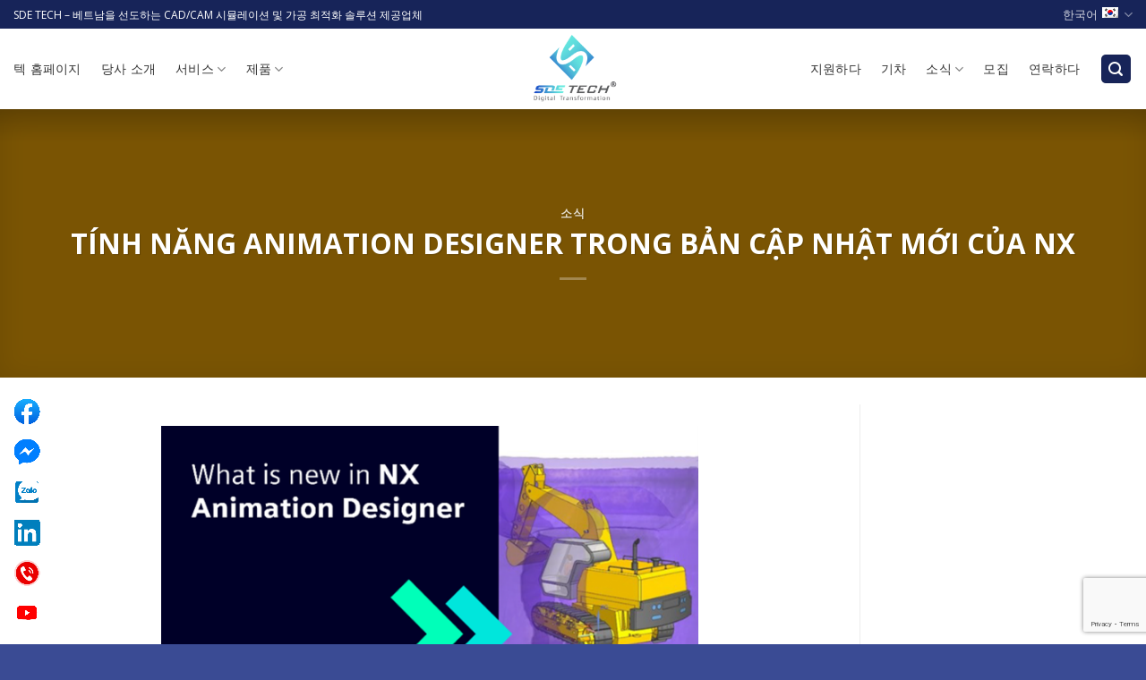

--- FILE ---
content_type: text/html; charset=UTF-8
request_url: https://sde.vn/ko/tinh-nang-animation-designer-trong-ban-cap-nhat-moi-cua-nx/
body_size: 35356
content:

<!DOCTYPE html>
<html lang="ko-KR" prefix="og: https://ogp.me/ns#" class="loading-site no-js">
<head>
	<meta charset="UTF-8" />
	<link rel="profile" href="https://gmpg.org/xfn/11" />
	<link rel="pingback" href="https://sde.vn/xmlrpc.php" />

	
	<style>img:is([sizes="auto" i], [sizes^="auto," i]) { contain-intrinsic-size: 3000px 1500px }</style>
	<link rel="alternate" hreflang="en" href="https://sde.vn/en/tinh-nang-animation-designer-trong-ban-cap-nhat-moi-cua-nx/" />
<link rel="alternate" hreflang="vi" href="https://sde.vn/tinh-nang-animation-designer-trong-ban-cap-nhat-moi-cua-nx/" />
<link rel="alternate" hreflang="ja" href="https://sde.vn/ja/tinh-nang-animation-designer-trong-ban-cap-nhat-moi-cua-nx/" />
<link rel="alternate" hreflang="ko" href="https://sde.vn/ko/tinh-nang-animation-designer-trong-ban-cap-nhat-moi-cua-nx/" />
<meta name="viewport" content="width=device-width, initial-scale=1, maximum-scale=1" />
<!-- Search Engine Optimization by Rank Math - https://rankmath.com/ -->
<title>TÍNH NĂNG ANIMATION DESIGNER TRONG BẢN CẬP NHẬT MỚI CỦA NX</title><link rel="preload" as="style" href="https://fonts.googleapis.com/css?family=Open%20Sans%3Aregular%2C700%2Cregular%2Cregular%2Cregular&#038;display=swap" /><link rel="stylesheet" href="https://fonts.googleapis.com/css?family=Open%20Sans%3Aregular%2C700%2Cregular%2Cregular%2Cregular&#038;display=swap" media="print" onload="this.media='all'" /><noscript><link rel="stylesheet" href="https://fonts.googleapis.com/css?family=Open%20Sans%3Aregular%2C700%2Cregular%2Cregular%2Cregular&#038;display=swap" /></noscript>
<meta name="description" content="Với Animation Designer, giờ đây bạn có nhiều quyền kiểm soát hơn để nắm bắt trạng thái động học trong mô hình mà bạn đang làm việc. Ngoài"/>
<meta name="robots" content="follow, index, max-snippet:-1, max-video-preview:-1, max-image-preview:large"/>
<link rel="canonical" href="https://sde.vn/ko/tinh-nang-animation-designer-trong-ban-cap-nhat-moi-cua-nx/" />
<meta property="og:locale" content="ko_KR" />
<meta property="og:type" content="article" />
<meta property="og:title" content="TÍNH NĂNG ANIMATION DESIGNER TRONG BẢN CẬP NHẬT MỚI CỦA NX" />
<meta property="og:description" content="Với Animation Designer, giờ đây bạn có nhiều quyền kiểm soát hơn để nắm bắt trạng thái động học trong mô hình mà bạn đang làm việc. Ngoài" />
<meta property="og:url" content="https://sde.vn/ko/tinh-nang-animation-designer-trong-ban-cap-nhat-moi-cua-nx/" />
<meta property="og:site_name" content="SDE TECH" />
<meta property="article:tag" content="NX" />
<meta property="article:tag" content="Siemens" />
<meta property="article:section" content="소식" />
<meta property="og:updated_time" content="2024-04-01T15:02:58+07:00" />
<meta property="og:image" content="https://sde.vn/wp-content/uploads/2022/12/EER.png" />
<meta property="og:image:secure_url" content="https://sde.vn/wp-content/uploads/2022/12/EER.png" />
<meta property="og:image:width" content="667" />
<meta property="og:image:height" content="375" />
<meta property="og:image:alt" content="tinh-nang-animation-designer-trong-ban-cap-nhat-moi-cua-nx" />
<meta property="og:image:type" content="image/png" />
<meta property="article:published_time" content="2022-12-07T10:27:44+07:00" />
<meta property="article:modified_time" content="2024-04-01T15:02:58+07:00" />
<meta name="twitter:card" content="summary_large_image" />
<meta name="twitter:title" content="TÍNH NĂNG ANIMATION DESIGNER TRONG BẢN CẬP NHẬT MỚI CỦA NX" />
<meta name="twitter:description" content="Với Animation Designer, giờ đây bạn có nhiều quyền kiểm soát hơn để nắm bắt trạng thái động học trong mô hình mà bạn đang làm việc. Ngoài" />
<meta name="twitter:image" content="https://sde.vn/wp-content/uploads/2022/12/EER.png" />
<meta name="twitter:label1" content="Written by" />
<meta name="twitter:data1" content="marketing" />
<meta name="twitter:label2" content="Time to read" />
<meta name="twitter:data2" content="5 minutes" />
<script type="application/ld+json" class="rank-math-schema">{"@context":"https://schema.org","@graph":[{"@type":["Corporation","Organization"],"@id":"https://sde.vn/ko/#organization/","name":"SDE TECH","url":"https://sde.vn","logo":{"@type":"ImageObject","@id":"https://sde.vn/ko/#logo/","url":"https://sde.vn/wp-content/uploads/2022/09/logo-sde-tech.png","contentUrl":"https://sde.vn/wp-content/uploads/2022/09/logo-sde-tech.png","caption":"SDE TECH","inLanguage":"ko-KR","width":"600","height":"535"}},{"@type":"WebSite","@id":"https://sde.vn/ko/#website/","url":"https://sde.vn/ko/","name":"SDE TECH","publisher":{"@id":"https://sde.vn/ko/#organization/"},"inLanguage":"ko-KR"},{"@type":"ImageObject","@id":"https://sde.vn/wp-content/uploads/2022/12/EER.png","url":"https://sde.vn/wp-content/uploads/2022/12/EER.png","width":"667","height":"375","caption":"tinh-nang-animation-designer-trong-ban-cap-nhat-moi-cua-nx","inLanguage":"ko-KR"},{"@type":"WebPage","@id":"https://sde.vn/ko/tinh-nang-animation-designer-trong-ban-cap-nhat-moi-cua-nx/#webpage","url":"https://sde.vn/ko/tinh-nang-animation-designer-trong-ban-cap-nhat-moi-cua-nx/","name":"T\u00cdNH N\u0102NG ANIMATION DESIGNER TRONG B\u1ea2N C\u1eacP NH\u1eacT M\u1edaI C\u1ee6A NX","datePublished":"2022-12-07T10:27:44+07:00","dateModified":"2024-04-01T15:02:58+07:00","isPartOf":{"@id":"https://sde.vn/ko/#website/"},"primaryImageOfPage":{"@id":"https://sde.vn/wp-content/uploads/2022/12/EER.png"},"inLanguage":"ko-KR"},{"@type":"Person","@id":"https://sde.vn/ko/author/marketing/","name":"marketing","url":"https://sde.vn/ko/author/marketing/","image":{"@type":"ImageObject","@id":"https://secure.gravatar.com/avatar/330573b4f857497dba67c81ca093e4ff2a0ea4f8554cc34c03e179bf3926f99d?s=96&amp;d=mm&amp;r=g","url":"https://secure.gravatar.com/avatar/330573b4f857497dba67c81ca093e4ff2a0ea4f8554cc34c03e179bf3926f99d?s=96&amp;d=mm&amp;r=g","caption":"marketing","inLanguage":"ko-KR"},"sameAs":["https://sde.vn/"],"worksFor":{"@id":"https://sde.vn/ko/#organization/"}},{"@type":"BlogPosting","headline":"T\u00cdNH N\u0102NG ANIMATION DESIGNER TRONG B\u1ea2N C\u1eacP NH\u1eacT M\u1edaI C\u1ee6A NX","keywords":"Animation Designer,NX","datePublished":"2022-12-07T10:27:44+07:00","dateModified":"2024-04-01T15:02:58+07:00","author":{"@id":"https://sde.vn/ko/author/marketing/","name":"marketing"},"publisher":{"@id":"https://sde.vn/ko/#organization/"},"description":"V\u1edbi Animation Designer, gi\u1edd \u0111\u00e2y b\u1ea1n c\u00f3 nhi\u1ec1u quy\u1ec1n ki\u1ec3m so\u00e1t h\u01a1n \u0111\u1ec3 n\u1eafm b\u1eaft tr\u1ea1ng th\u00e1i \u0111\u1ed9ng h\u1ecdc trong m\u00f4 h\u00ecnh m\u00e0 b\u1ea1n \u0111ang l\u00e0m vi\u1ec7c. Ngo\u00e0i","name":"T\u00cdNH N\u0102NG ANIMATION DESIGNER TRONG B\u1ea2N C\u1eacP NH\u1eacT M\u1edaI C\u1ee6A NX","@id":"https://sde.vn/ko/tinh-nang-animation-designer-trong-ban-cap-nhat-moi-cua-nx/#richSnippet","isPartOf":{"@id":"https://sde.vn/ko/tinh-nang-animation-designer-trong-ban-cap-nhat-moi-cua-nx/#webpage"},"image":{"@id":"https://sde.vn/wp-content/uploads/2022/12/EER.png"},"inLanguage":"ko-KR","mainEntityOfPage":{"@id":"https://sde.vn/ko/tinh-nang-animation-designer-trong-ban-cap-nhat-moi-cua-nx/#webpage"}}]}</script>
<!-- /Rank Math WordPress SEO plugin -->

<link rel='dns-prefetch' href='//www.googletagmanager.com' />
<link rel='dns-prefetch' href='//cdn.jsdelivr.net' />
<link rel='dns-prefetch' href='//fonts.googleapis.com' />
<link href='https://fonts.gstatic.com' crossorigin rel='preconnect' />
<link rel='prefetch' href='https://sde.vn/wp-content/themes/flatsome/assets/js/chunk.countup.js?ver=3.16.0' />
<link rel='prefetch' href='https://sde.vn/wp-content/themes/flatsome/assets/js/chunk.sticky-sidebar.js?ver=3.16.0' />
<link rel='prefetch' href='https://sde.vn/wp-content/themes/flatsome/assets/js/chunk.tooltips.js?ver=3.16.0' />
<link rel='prefetch' href='https://sde.vn/wp-content/themes/flatsome/assets/js/chunk.vendors-popups.js?ver=3.16.0' />
<link rel='prefetch' href='https://sde.vn/wp-content/themes/flatsome/assets/js/chunk.vendors-slider.js?ver=3.16.0' />
<link rel="alternate" type="application/rss+xml" title="SDE TECH &raquo; Feed" href="https://sde.vn/ko/feed/" />
<link rel="alternate" type="application/rss+xml" title="SDE TECH &raquo; Comments Feed" href="https://sde.vn/ko/comments/feed/" />
<link rel="alternate" type="application/rss+xml" title="SDE TECH &raquo; TÍNH NĂNG ANIMATION DESIGNER TRONG BẢN CẬP NHẬT MỚI CỦA NX Comments Feed" href="https://sde.vn/ko/tinh-nang-animation-designer-trong-ban-cap-nhat-moi-cua-nx/feed/" />
<style id='wp-emoji-styles-inline-css' type='text/css'>

	img.wp-smiley, img.emoji {
		display: inline !important;
		border: none !important;
		box-shadow: none !important;
		height: 1em !important;
		width: 1em !important;
		margin: 0 0.07em !important;
		vertical-align: -0.1em !important;
		background: none !important;
		padding: 0 !important;
	}
</style>
<style id='wp-block-library-inline-css' type='text/css'>
:root{--wp-admin-theme-color:#007cba;--wp-admin-theme-color--rgb:0,124,186;--wp-admin-theme-color-darker-10:#006ba1;--wp-admin-theme-color-darker-10--rgb:0,107,161;--wp-admin-theme-color-darker-20:#005a87;--wp-admin-theme-color-darker-20--rgb:0,90,135;--wp-admin-border-width-focus:2px;--wp-block-synced-color:#7a00df;--wp-block-synced-color--rgb:122,0,223;--wp-bound-block-color:var(--wp-block-synced-color)}@media (min-resolution:192dpi){:root{--wp-admin-border-width-focus:1.5px}}.wp-element-button{cursor:pointer}:root{--wp--preset--font-size--normal:16px;--wp--preset--font-size--huge:42px}:root .has-very-light-gray-background-color{background-color:#eee}:root .has-very-dark-gray-background-color{background-color:#313131}:root .has-very-light-gray-color{color:#eee}:root .has-very-dark-gray-color{color:#313131}:root .has-vivid-green-cyan-to-vivid-cyan-blue-gradient-background{background:linear-gradient(135deg,#00d084,#0693e3)}:root .has-purple-crush-gradient-background{background:linear-gradient(135deg,#34e2e4,#4721fb 50%,#ab1dfe)}:root .has-hazy-dawn-gradient-background{background:linear-gradient(135deg,#faaca8,#dad0ec)}:root .has-subdued-olive-gradient-background{background:linear-gradient(135deg,#fafae1,#67a671)}:root .has-atomic-cream-gradient-background{background:linear-gradient(135deg,#fdd79a,#004a59)}:root .has-nightshade-gradient-background{background:linear-gradient(135deg,#330968,#31cdcf)}:root .has-midnight-gradient-background{background:linear-gradient(135deg,#020381,#2874fc)}.has-regular-font-size{font-size:1em}.has-larger-font-size{font-size:2.625em}.has-normal-font-size{font-size:var(--wp--preset--font-size--normal)}.has-huge-font-size{font-size:var(--wp--preset--font-size--huge)}.has-text-align-center{text-align:center}.has-text-align-left{text-align:left}.has-text-align-right{text-align:right}#end-resizable-editor-section{display:none}.aligncenter{clear:both}.items-justified-left{justify-content:flex-start}.items-justified-center{justify-content:center}.items-justified-right{justify-content:flex-end}.items-justified-space-between{justify-content:space-between}.screen-reader-text{border:0;clip-path:inset(50%);height:1px;margin:-1px;overflow:hidden;padding:0;position:absolute;width:1px;word-wrap:normal!important}.screen-reader-text:focus{background-color:#ddd;clip-path:none;color:#444;display:block;font-size:1em;height:auto;left:5px;line-height:normal;padding:15px 23px 14px;text-decoration:none;top:5px;width:auto;z-index:100000}html :where(.has-border-color){border-style:solid}html :where([style*=border-top-color]){border-top-style:solid}html :where([style*=border-right-color]){border-right-style:solid}html :where([style*=border-bottom-color]){border-bottom-style:solid}html :where([style*=border-left-color]){border-left-style:solid}html :where([style*=border-width]){border-style:solid}html :where([style*=border-top-width]){border-top-style:solid}html :where([style*=border-right-width]){border-right-style:solid}html :where([style*=border-bottom-width]){border-bottom-style:solid}html :where([style*=border-left-width]){border-left-style:solid}html :where(img[class*=wp-image-]){height:auto;max-width:100%}:where(figure){margin:0 0 1em}html :where(.is-position-sticky){--wp-admin--admin-bar--position-offset:var(--wp-admin--admin-bar--height,0px)}@media screen and (max-width:600px){html :where(.is-position-sticky){--wp-admin--admin-bar--position-offset:0px}}
</style>
<style id='classic-theme-styles-inline-css' type='text/css'>
/*! This file is auto-generated */
.wp-block-button__link{color:#fff;background-color:#32373c;border-radius:9999px;box-shadow:none;text-decoration:none;padding:calc(.667em + 2px) calc(1.333em + 2px);font-size:1.125em}.wp-block-file__button{background:#32373c;color:#fff;text-decoration:none}
</style>
<link rel='stylesheet' id='wp-components-css' href='https://sde.vn/wp-includes/css/dist/components/style.min.css?ver=6.8.3' type='text/css' media='all' />
<link rel='stylesheet' id='wp-preferences-css' href='https://sde.vn/wp-includes/css/dist/preferences/style.min.css?ver=6.8.3' type='text/css' media='all' />
<link rel='stylesheet' id='wp-block-editor-css' href='https://sde.vn/wp-includes/css/dist/block-editor/style.min.css?ver=6.8.3' type='text/css' media='all' />
<link data-minify="1" rel='stylesheet' id='popup-maker-block-library-style-css' href='https://sde.vn/wp-content/cache/min/1/wp-content/plugins/popup-maker/dist/packages/block-library-style.css?ver=1758044523' type='text/css' media='all' />
<link data-minify="1" rel='stylesheet' id='dnd-upload-cf7-css' href='https://sde.vn/wp-content/cache/min/1/wp-content/plugins/drag-and-drop-multiple-file-upload-contact-form-7/assets/css/dnd-upload-cf7.css?ver=1713510452' type='text/css' media='all' />
<link data-minify="1" rel='stylesheet' id='contact-form-7-css' href='https://sde.vn/wp-content/cache/min/1/wp-content/plugins/contact-form-7/includes/css/styles.css?ver=1713510452' type='text/css' media='all' />
<link data-minify="1" rel='stylesheet' id='wpml-legacy-horizontal-list-0-css' href='https://sde.vn/wp-content/cache/min/1/wp-content/plugins/sitepress-multilingual-cms/templates/language-switchers/legacy-list-horizontal/style.css?ver=1713510452' type='text/css' media='all' />
<link rel='stylesheet' id='ez-toc-css' href='https://sde.vn/wp-content/plugins/easy-table-of-contents/assets/css/screen.min.css?ver=2.0.80' type='text/css' media='all' />
<style id='ez-toc-inline-css' type='text/css'>
div#ez-toc-container .ez-toc-title {font-size: 120%;}div#ez-toc-container .ez-toc-title {font-weight: 500;}div#ez-toc-container ul li , div#ez-toc-container ul li a {font-size: 95%;}div#ez-toc-container ul li , div#ez-toc-container ul li a {font-weight: 500;}div#ez-toc-container nav ul ul li {font-size: 90%;}.ez-toc-box-title {font-weight: bold; margin-bottom: 10px; text-align: center; text-transform: uppercase; letter-spacing: 1px; color: #666; padding-bottom: 5px;position:absolute;top:-4%;left:5%;background-color: inherit;transition: top 0.3s ease;}.ez-toc-box-title.toc-closed {top:-25%;}
</style>
<link data-minify="1" rel='stylesheet' id='tablepress-default-css' href='https://sde.vn/wp-content/cache/min/1/wp-content/plugins/tablepress/css/build/default.css?ver=1713510452' type='text/css' media='all' />
<link data-minify="1" rel='stylesheet' id='popup-maker-site-css' href='https://sde.vn/wp-content/cache/min/1/wp-content/uploads/pum/pum-site-styles.css?ver=1713510452' type='text/css' media='all' />
<link data-minify="1" rel='stylesheet' id='flatsome-main-css' href='https://sde.vn/wp-content/cache/min/1/wp-content/themes/flatsome/assets/css/flatsome.css?ver=1713510452' type='text/css' media='all' />
<style id='flatsome-main-inline-css' type='text/css'>
@font-face {
				font-family: "fl-icons";
				font-display: block;
				src: url(https://sde.vn/wp-content/themes/flatsome/assets/css/icons/fl-icons.eot?v=3.16.0);
				src:
					url(https://sde.vn/wp-content/themes/flatsome/assets/css/icons/fl-icons.eot#iefix?v=3.16.0) format("embedded-opentype"),
					url(https://sde.vn/wp-content/themes/flatsome/assets/css/icons/fl-icons.woff2?v=3.16.0) format("woff2"),
					url(https://sde.vn/wp-content/themes/flatsome/assets/css/icons/fl-icons.ttf?v=3.16.0) format("truetype"),
					url(https://sde.vn/wp-content/themes/flatsome/assets/css/icons/fl-icons.woff?v=3.16.0) format("woff"),
					url(https://sde.vn/wp-content/themes/flatsome/assets/css/icons/fl-icons.svg?v=3.16.0#fl-icons) format("svg");
			}
</style>
<link data-minify="1" rel='stylesheet' id='flatsome-style-css' href='https://sde.vn/wp-content/cache/min/1/wp-content/themes/flatsome-child/style.css?ver=1713510452' type='text/css' media='all' />

<script type="text/javascript" src="https://sde.vn/wp-includes/js/jquery/jquery.min.js?ver=3.7.1" id="jquery-core-js"></script>


<!-- Google tag (gtag.js) snippet added by Site Kit -->
<!-- Google Analytics snippet added by Site Kit -->
<script type="text/javascript" src="https://www.googletagmanager.com/gtag/js?id=GT-PLWHZG3W" id="google_gtagjs-js" async></script>
<script type="text/javascript" id="google_gtagjs-js-after">
/* <![CDATA[ */
window.dataLayer = window.dataLayer || [];function gtag(){dataLayer.push(arguments);}
gtag("set","linker",{"domains":["sde.vn"]});
gtag("js", new Date());
gtag("set", "developer_id.dZTNiMT", true);
gtag("config", "GT-PLWHZG3W");
 window._googlesitekit = window._googlesitekit || {}; window._googlesitekit.throttledEvents = []; window._googlesitekit.gtagEvent = (name, data) => { var key = JSON.stringify( { name, data } ); if ( !! window._googlesitekit.throttledEvents[ key ] ) { return; } window._googlesitekit.throttledEvents[ key ] = true; setTimeout( () => { delete window._googlesitekit.throttledEvents[ key ]; }, 5 ); gtag( "event", name, { ...data, event_source: "site-kit" } ); }; 
/* ]]> */
</script>
<link rel="https://api.w.org/" href="https://sde.vn/wp-json/" /><link rel="alternate" title="JSON" type="application/json" href="https://sde.vn/wp-json/wp/v2/posts/16785" /><link rel="EditURI" type="application/rsd+xml" title="RSD" href="https://sde.vn/xmlrpc.php?rsd" />
<meta name="generator" content="WordPress 6.8.3" />
<link rel='shortlink' href='https://sde.vn/ko/?p=16785' />
<link rel="alternate" title="oEmbed (JSON)" type="application/json+oembed" href="https://sde.vn/wp-json/oembed/1.0/embed?url=https%3A%2F%2Fsde.vn%2Fko%2Ftinh-nang-animation-designer-trong-ban-cap-nhat-moi-cua-nx%2F" />
<link rel="alternate" title="oEmbed (XML)" type="text/xml+oembed" href="https://sde.vn/wp-json/oembed/1.0/embed?url=https%3A%2F%2Fsde.vn%2Fko%2Ftinh-nang-animation-designer-trong-ban-cap-nhat-moi-cua-nx%2F&#038;format=xml" />
<meta name="generator" content="WPML ver:4.4.2 stt:1,28,29,57;" />
<meta name="generator" content="Site Kit by Google 1.165.0" /><style>.bg{opacity: 0; transition: opacity 1s; -webkit-transition: opacity 1s;} .bg-loaded{opacity: 1;}</style><!-- Global site tag (gtag.js) - Google Analytics -->

<script async src=https://www.googletagmanager.com/gtag/js?id=G-CDQE5G456X></script>

<script>

window.dataLayer = window.dataLayer || [];

function gtag(){dataLayer.push(arguments);}

gtag('js', new Date());

 

gtag('config', 'G-CDQE5G456X');

</script>
<!-- Google Tag Manager -->
<script>(function(w,d,s,l,i){w[l]=w[l]||[];w[l].push({'gtm.start':
new Date().getTime(),event:'gtm.js'});var f=d.getElementsByTagName(s)[0],
j=d.createElement(s),dl=l!='dataLayer'?'&l='+l:'';j.async=true;j.src=
'https://www.googletagmanager.com/gtm.js?id='+i+dl;f.parentNode.insertBefore(j,f);
})(window,document,'script','dataLayer','GTM-MMQVFG4');</script>
<!-- End Google Tag Manager -->
<!-- Google Tag Manager (noscript) -->
<noscript><iframe src="https://www.googletagmanager.com/ns.html?id=GTM-MMQVFG4"
height="0" width="0" style="display:none;visibility:hidden"></iframe></noscript>
<!-- End Google Tag Manager (noscript) -->

<!-- Google tag (gtag.js) -->
<script async src="https://www.googletagmanager.com/gtag/js?id=G-07Q9VV4T91"></script>
<script>
  window.dataLayer = window.dataLayer || [];
  function gtag(){dataLayer.push(arguments);}
  gtag('js', new Date());

  gtag('config', 'G-07Q9VV4T91');
</script>
<meta name='dmca-site-verification' content='ODhyQVFQWFp5cTlPTVJOYm0wdnBTQT090' /><link rel="icon" href="https://sde.vn/wp-content/uploads/2021/09/cropped-Final-1-01-32x32.png" sizes="32x32" />
<link rel="icon" href="https://sde.vn/wp-content/uploads/2021/09/cropped-Final-1-01-192x192.png" sizes="192x192" />
<link rel="apple-touch-icon" href="https://sde.vn/wp-content/uploads/2021/09/cropped-Final-1-01-180x180.png" />
<meta name="msapplication-TileImage" content="https://sde.vn/wp-content/uploads/2021/09/cropped-Final-1-01-270x270.png" />
<style id="custom-css" type="text/css">:root {--primary-color: #f5aa07;}.container-width, .full-width .ubermenu-nav, .container, .row{max-width: 1290px}.row.row-collapse{max-width: 1260px}.row.row-small{max-width: 1282.5px}.row.row-large{max-width: 1320px}.header-main{height: 90px}#logo img{max-height: 90px}#logo{width:142px;}.stuck #logo img{padding:12px 0;}.header-bottom{min-height: 26px}.header-top{min-height: 32px}.transparent .header-main{height: 69px}.transparent #logo img{max-height: 69px}.has-transparent + .page-title:first-of-type,.has-transparent + #main > .page-title,.has-transparent + #main > div > .page-title,.has-transparent + #main .page-header-wrapper:first-of-type .page-title{padding-top: 99px;}.transparent .header-wrapper{background-color: rgba(10,10,10,0)!important;}.transparent .top-divider{display: none;}.header.show-on-scroll,.stuck .header-main{height:102px!important}.stuck #logo img{max-height: 102px!important}.search-form{ width: 75%;}.header-bg-color {background-color: #ffffff}.header-bottom {background-color: #f1f1f1}.header-main .nav > li > a{line-height: 16px }.stuck .header-main .nav > li > a{line-height: 50px }.header-bottom-nav > li > a{line-height: 10px }@media (max-width: 549px) {.header-main{height: 70px}#logo img{max-height: 70px}}.main-menu-overlay{background-color: #1e73be}.nav-dropdown{font-size:97%}.nav-dropdown-has-arrow li.has-dropdown:after{border-bottom-color: #ffffff;}.nav .nav-dropdown{background-color: #ffffff}.header-top{background-color:#172459!important;}/* Color */.accordion-title.active, .has-icon-bg .icon .icon-inner,.logo a, .primary.is-underline, .primary.is-link, .badge-outline .badge-inner, .nav-outline > li.active> a,.nav-outline >li.active > a, .cart-icon strong,[data-color='primary'], .is-outline.primary{color: #f5aa07;}/* Color !important */[data-text-color="primary"]{color: #f5aa07!important;}/* Background Color */[data-text-bg="primary"]{background-color: #f5aa07;}/* Background */.scroll-to-bullets a,.featured-title, .label-new.menu-item > a:after, .nav-pagination > li > .current,.nav-pagination > li > span:hover,.nav-pagination > li > a:hover,.has-hover:hover .badge-outline .badge-inner,button[type="submit"], .button.wc-forward:not(.checkout):not(.checkout-button), .button.submit-button, .button.primary:not(.is-outline),.featured-table .title,.is-outline:hover, .has-icon:hover .icon-label,.nav-dropdown-bold .nav-column li > a:hover, .nav-dropdown.nav-dropdown-bold > li > a:hover, .nav-dropdown-bold.dark .nav-column li > a:hover, .nav-dropdown.nav-dropdown-bold.dark > li > a:hover, .header-vertical-menu__opener ,.is-outline:hover, .tagcloud a:hover,.grid-tools a, input[type='submit']:not(.is-form), .box-badge:hover .box-text, input.button.alt,.nav-box > li > a:hover,.nav-box > li.active > a,.nav-pills > li.active > a ,.current-dropdown .cart-icon strong, .cart-icon:hover strong, .nav-line-bottom > li > a:before, .nav-line-grow > li > a:before, .nav-line > li > a:before,.banner, .header-top, .slider-nav-circle .flickity-prev-next-button:hover svg, .slider-nav-circle .flickity-prev-next-button:hover .arrow, .primary.is-outline:hover, .button.primary:not(.is-outline), input[type='submit'].primary, input[type='submit'].primary, input[type='reset'].button, input[type='button'].primary, .badge-inner{background-color: #f5aa07;}/* Border */.nav-vertical.nav-tabs > li.active > a,.scroll-to-bullets a.active,.nav-pagination > li > .current,.nav-pagination > li > span:hover,.nav-pagination > li > a:hover,.has-hover:hover .badge-outline .badge-inner,.accordion-title.active,.featured-table,.is-outline:hover, .tagcloud a:hover,blockquote, .has-border, .cart-icon strong:after,.cart-icon strong,.blockUI:before, .processing:before,.loading-spin, .slider-nav-circle .flickity-prev-next-button:hover svg, .slider-nav-circle .flickity-prev-next-button:hover .arrow, .primary.is-outline:hover{border-color: #f5aa07}.nav-tabs > li.active > a{border-top-color: #f5aa07}.widget_shopping_cart_content .blockUI.blockOverlay:before { border-left-color: #f5aa07 }.woocommerce-checkout-review-order .blockUI.blockOverlay:before { border-left-color: #f5aa07 }/* Fill */.slider .flickity-prev-next-button:hover svg,.slider .flickity-prev-next-button:hover .arrow{fill: #f5aa07;}/* Focus */.primary:focus-visible, .submit-button:focus-visible, button[type="submit"]:focus-visible { outline-color: #f5aa07!important; }/* Background Color */[data-icon-label]:after, .secondary.is-underline:hover,.secondary.is-outline:hover,.icon-label,.button.secondary:not(.is-outline),.button.alt:not(.is-outline), .badge-inner.on-sale, .button.checkout, .single_add_to_cart_button, .current .breadcrumb-step{ background-color:#172459; }[data-text-bg="secondary"]{background-color: #172459;}/* Color */.secondary.is-underline,.secondary.is-link, .secondary.is-outline,.stars a.active, .star-rating:before, .woocommerce-page .star-rating:before,.star-rating span:before, .color-secondary{color: #172459}/* Color !important */[data-text-color="secondary"]{color: #172459!important;}/* Border */.secondary.is-outline:hover{border-color:#172459}/* Focus */.secondary:focus-visible, .alt:focus-visible { outline-color: #172459!important; }.success.is-underline:hover,.success.is-outline:hover,.success{background-color: #172459}.success-color, .success.is-link, .success.is-outline{color: #172459;}.success-border{border-color: #172459!important;}/* Color !important */[data-text-color="success"]{color: #172459!important;}/* Background Color */[data-text-bg="success"]{background-color: #172459;}.alert.is-underline:hover,.alert.is-outline:hover,.alert{background-color: #000000}.alert.is-link, .alert.is-outline, .color-alert{color: #000000;}/* Color !important */[data-text-color="alert"]{color: #000000!important;}/* Background Color */[data-text-bg="alert"]{background-color: #000000;}body{font-size: 100%;}@media screen and (max-width: 549px){body{font-size: 100%;}}body{font-family:"Open Sans", sans-serif}body {font-weight: 400;font-style: normal;}body{color: #000000}.nav > li > a {font-family:"Open Sans", sans-serif;}.mobile-sidebar-levels-2 .nav > li > ul > li > a {font-family:"Open Sans", sans-serif;}.nav > li > a,.mobile-sidebar-levels-2 .nav > li > ul > li > a {font-weight: 400;font-style: normal;}h1,h2,h3,h4,h5,h6,.heading-font, .off-canvas-center .nav-sidebar.nav-vertical > li > a{font-family: "Open Sans", sans-serif;}h1,h2,h3,h4,h5,h6,.heading-font,.banner h1,.banner h2 {font-weight: 700;font-style: normal;}h1,h2,h3,h4,h5,h6,.heading-font{color: #000000;}.breadcrumbs{text-transform: none;}button,.button{text-transform: none;}.section-title span{text-transform: none;}h3.widget-title,span.widget-title{text-transform: none;}.alt-font{font-family: "Open Sans", sans-serif;}.alt-font {font-weight: 400!important;font-style: normal!important;}.header:not(.transparent) .header-nav-main.nav > li > a {color: #333333;}.header:not(.transparent) .header-nav-main.nav > li > a:hover,.header:not(.transparent) .header-nav-main.nav > li.active > a,.header:not(.transparent) .header-nav-main.nav > li.current > a,.header:not(.transparent) .header-nav-main.nav > li > a.active,.header:not(.transparent) .header-nav-main.nav > li > a.current{color: #172459;}.header-nav-main.nav-line-bottom > li > a:before,.header-nav-main.nav-line-grow > li > a:before,.header-nav-main.nav-line > li > a:before,.header-nav-main.nav-box > li > a:hover,.header-nav-main.nav-box > li.active > a,.header-nav-main.nav-pills > li > a:hover,.header-nav-main.nav-pills > li.active > a{color:#FFF!important;background-color: #172459;}a{color: #f5aa07;}a:hover{color: #f5aa07;}.tagcloud a:hover{border-color: #f5aa07;background-color: #f5aa07;}.is-divider{background-color: #f5aa07;}.current .breadcrumb-step, [data-icon-label]:after, .button#place_order,.button.checkout,.checkout-button,.single_add_to_cart_button.button{background-color: #81d742!important }.has-equal-box-heights .box-image {padding-top: 100%;}.badge-inner.on-sale{background-color: #f21616}.badge-inner.new-bubble{background-color: #54bc00}.star-rating span:before,.star-rating:before, .woocommerce-page .star-rating:before, .stars a:hover:after, .stars a.active:after{color: #d3ad51}.header-main .social-icons,.header-main .cart-icon strong,.header-main .menu-title,.header-main .header-button > .button.is-outline,.header-main .nav > li > a > i:not(.icon-angle-down){color: #172459!important;}.header-main .header-button > .button.is-outline,.header-main .cart-icon strong:after,.header-main .cart-icon strong{border-color: #172459!important;}.header-main .header-button > .button:not(.is-outline){background-color: #172459!important;}.header-main .current-dropdown .cart-icon strong,.header-main .header-button > .button:hover,.header-main .header-button > .button:hover i,.header-main .header-button > .button:hover span{color:#FFF!important;}.header-main .menu-title:hover,.header-main .social-icons a:hover,.header-main .header-button > .button.is-outline:hover,.header-main .nav > li > a:hover > i:not(.icon-angle-down){color: #aa0e03!important;}.header-main .current-dropdown .cart-icon strong,.header-main .header-button > .button:hover{background-color: #aa0e03!important;}.header-main .current-dropdown .cart-icon strong:after,.header-main .current-dropdown .cart-icon strong,.header-main .header-button > .button:hover{border-color: #aa0e03!important;}.absolute-footer, html{background-color: #3a4b94}.nav-vertical-fly-out > li + li {border-top-width: 1px; border-top-style: solid;}/* Custom CSS */.mce-flow-layout {display: block!important;}.stuck .header-main .nav > li > a {line-height: 25px;}.menu-dao-tao .tab.has-icon a{color:black!important;}.menu-dao-tao a.block.plain:hover {color: #f5aa07;}.tab-menu-dt a{font-weight:400;}.tab-menu-dt .box-text-inner{font-weight:400;}/* .menu-dao-tao .page-col.col {flex-basis: 30%;max-width: 30%;} */td, th {border: 1px solid;}table {border: 1px solid;border-spacing: 2px; }td {padding-left: 30px!important; }ul.sub-menu.nav-dropdown.nav-dropdown-bold.nav-dropdown-full {top: 115px!important;}span.wpcf7-spinner {display: none!important;}.nav-dropdown.nav-dropdown-bold>li>a {text-transform: uppercase; }/*css doio mau danh muc cap2 theo id daof tao*/li#menu-item-17424 a{text-transform: uppercase;font-size: .8em;font-weight: bolder;color: #000;}li#menu-item-17425 a{text-transform: uppercase;font-size: .8em;font-weight: bolder;color: #000;}li#menu-item-17426 a{text-transform: uppercase;font-size: .8em;font-weight: bolder;color: #000;}li#menu-item-17430 a{text-transform: uppercase;font-size: .8em;font-weight: bolder;color: #000;}/************/li#menu-item-12167 a{text-transform: uppercase;font-size: .8em;font-weight: bolder;color: #000;}li#menu-item-12168 a{text-transform: uppercase;font-size: .8em;font-weight: bolder;color: #000;}li#menu-item-12169 a{text-transform: uppercase;font-size: .8em;font-weight: bolder;color: #000;}/*css box img san pham*/.home .box-text.text-center {height: 210px;}.page-san-pham .box-text.text-center {height: 210px;}.box-text-inner {font-weight: 800;}/*css menu block san pham*/.block-menu-sp h5 {color: #00b7cd;text-transform: capitalize;}.block-menu-sp h6 {text-transform: inherit;font-size: 10px;padding-bottom: 20px;}/*css plugin tabpress tuyen dung*//*css witd colum1*/th.column-2.sorting_disabled {width: 240px!important;}th.column-3.sorting_disabled {text-align: center;}th.column-4.sorting_disabled {width: 150px!important;}/*css titel tabpress full colum*/.paginate_button.disabled {color: #fff!important; }.even, .odd {height: 60px; }tr.row-1.odd th { text-transform: capitalize;background: #172459;padding: 20px 5px 20px 20px;color: white;}/*css titel colum 1 tabpress*/tr.row-1.odd th.column-1.sorting{text-align: left; padding-left:15px;}/*css an icon mui ten tabpress*/.tablepress .sorting:after {display:none;}/*css noi dung tung cot*/.tablepress tbody td {vertical-align: middle;}td{font-weight:800;}td.column-1 {font-weight: 900;font-size: 25px;color: #a7a6a6;text-align: center;}td.column-2 {font-size: 20px;font-family: "Yeseva One";font-weight: 600;}td.column-3 {text-align: center;font-size: 15px;font-weight: 600;}td.column-4 {text-align: center;font-size: 20px;color: #f44336;font-weight: 700;padding-right: 15px;}/**/.gioi-thieu-style .bg.section-bg.fill.bg-fill.bg-loaded:after{content: "";display: block;height: 100%;background-image: linear-gradient(to right, rgba(245, 245, 245, 0) 0%, #f5f5f5 85%, #f5f5f5 58%);}/*css slider san pham page gioi thieu*/.slide-img-box h4 {color: rgb(245, 170, 7);}/*css header block */.featured-title .page-title-inner {padding-bottom: 0;}/*css bor tron viceo vaf post o page bang tin*/.bang-tin-bor .box-text.text-center {border: 1px solid #d5d5d5;border-radius:0 0 15px 15px;}.bang-tin-bor .col-inner {border-radius: 15px;}.video.video-fit.mb {border-radius: 15px;}.nav-dark .form-flat input:not([type=submit]){background-color: rgb(0 0 0 / 20%) !important;border-color: rgb(0 0 0 / 9%);color: #fff;}/*css doi mau button tat ca keer ca nut lien he*/input.wpcf7-form-control.has-spinner.wpcf7-submit {background: linear-gradient(270deg, #ec4603, #ec4603, #ec4603); }a.button.alert {background: linear-gradient(270deg, #ec4603, #ec4603, #ec4603);background-size: 600% 600%; animation: AnimationName 5s ease infinite;}@keyframes AnimationName {0%{background-position:0% 50%}50%{background-position:100% 50%}100%{background-position:0% 50%}}button.flickity-button.flickity-prev-next-button {display: block;}/*NINH*/.page-san-pham a.button{border-radius: 0 0 15px 15px;}/*css bo tron img box trang gioi thieu*/.slide-img-box .box-image {border-radius: 10px 10px 0 0;}.slide-img-box .box-text.text-center {border-radius: 0 0 10px 10px;}/*css chinh day khung chua menu yop thu cong*/.menu-san-pham .sub-menu.nav-dropdown {z-index: -7; inset: -2;top:70px!important;}ul.sub-menu.nav-dropdown.nav-dropdown-bold {top:50px!important;}/*******************/.logo-radius img{border-radius:10px}/*css box imggia phap*/.giai-phap-box-img .box-image { border-radius: 15px 15px 0 0;}.giai-phap-box-img .box-text.text-center {border-radius: 0 0 15px 15px;}/*css tab tin tuc*/.tab-tin-tuc li.tab.has-icon span {text-transform: initial;font-size: 17px;margin: 0 25px;}.z-index-nho{z-index:0;}.text-box-bac .text-inner {background-image: linear-gradient(to left, rgba(245, 245, 245, 0) 0%, #f5f5f5 57%, #f5f5f5 58%);}.slide-img-box .box-text.text-center:hover {background:#3d94d2!important;}.slide-img-box .box-text-inner:hover {color:white;}/*css gioi thieu muc luc 1234*/.box_content .col-inner {border-radius: 10px 0 0;}.box_content-img2{border-radius: 10px 0 0;}.box_content:before {width: 29px;height: 29px;background-color: rgb(23, 36, 89);position: absolute;content: '';right: 0;top: 45px;z-index: 1;display: block;transform: rotate(45deg) translateX(21px);}.box_content1:before {width: 29px;height: 29px;background-color: #ed1c24;position: absolute;content: '';left: -28px;top: 45px;z-index: 1;display: block;transform: rotate(45deg) translateX(21px);}/*css footer vaflink a menu*/.absolute-footer{display: none;}/* a.button.alert {background-image: linear-gradient(84deg, #ed1c24 0%, #a50d13 100%);} */.header-wrapper.stuck i.icon-menu {color: #41ba7d;}.header-wrapper.stuck .cart-icon strong {border-color: #0fab5b; color: #41ba7d;}.header-wrapper.stuck .nav-dark .cart-icon strong:after {border-color: #0fab5b;}/*css form lh */.form-lh-block .medium-flex-wrap{margin-bottom:10px;}.form-lh-block .ml-half {margin-left: 0;}.form-lh-block .wpcf7-submit {background-image: linear-gradient(84deg, #ed1c24 0%, #a50d13 100%);border-radius: 50px;}.form-lh-block input.wpcf7-form-control.wpcf7-text {padding: 25px 10px;}/*css link menu o footer*/ul.cs_link { list-style: none;display: flex;justify-content: flex-end;margin-bottom: 12px !important;}.khung-doi-tac .col-inner {box-shadow: 0 0 76px rgb(0 0 0 / 9%);}/*css tab san pham*/.tab-san-pham li.tab.has-icon:nth-child(2){border-left:2px solid;border-right:2px solid;padding:0 15px;}.tab-san-pham .product-small {background: white;border-radius: 10px;}.tab-san-pham p.name.product-title.woocommerce-loop-product__title {color: #2b2b2b!important;}/* .tab-san-pham p.name.product-title.woocommerce-loop-product__title:hover {color: red!important;} */.tab-san-pham .box-image {border-radius: 10px 10px 0 0;}/*css icon giai phap*/.icon-img-giai-phap .img-inner.dark {background: white;border-radius: 100%;padding: 15px;border: 8px solid #5bd4dc87;}.icon-img-giai-phap .img-inner.dark:hover{background:#0061b0;}/*css them vong tron cho img scoll down*/.img-scoll-dow:before{width: 100px;height: 100px;border: 1px solid #ffffff;position: absolute;left: 50%;top: 50%;transform: translate(-50%,-50%);content: '';border-radius: 50%;pointer-events: none;}.img-scoll-dow:after{width: 150px;height: 150px;border: 1px solid #ffffff;position: absolute;left: 50%;top: 50%;transform: translate(-50%,-50%);content: '';border-radius: 50%;pointer-events: none;}/*css icon zom in vef med tech*/.icon-img img{padding: 10px;background-color: rgba(15, 171, 91, 0.7);border-radius: 50%;}@keyframes zoom-in-zoom-out {0% {transform: scale(1, 1);}50% {transform: scale(1.5, 1.5);}100% {transform: scale(1, 1);}}.icon-img:after {animation: zoom-in-zoom-out 3s ease infinite;content: "";position: absolute;left: 0;top: 0;transform: translateX(-50%) translateY(-50%);display: block; width: 58px;height: 55px;border-radius: 50%;z-index: -1;background-color: rgba(15, 171, 91, 0.7);opacity: 0.4;}/*css them gahcj chan cho menu*/a.nav-top-link:hover {border-bottom: 3px solid white;border-radius: 2px;}.header-wrapper.stuck .nav-top-link:hover { border-bottom: none;}/*css khoang cach ca menu*/div#masthead .nav-spacing-xlarge>li {margin: 0 20px;}/*css header*/.transparent #logo img {max-height: 110px;}.stuck #logo img {padding: 10px;border-radius: 15px;background: white;max-height: 125px!important;}.header-wrapper:before {left: 0;top: 0;width: 100%;height: 160px;background-image: linear-gradient(to top, #000000 0%, rgba(0, 0, 0, 0) 100%);opacity: 0.7;content: '';position: absolute;transform: rotate( 180deg );z-index: -1;pointer-events: none;}.btn{cursor: pointer;border-radius: 30px;background: rgb(254, 216, 49);background: linear-gradient(90deg, rgb(254, 216, 49) 0%, rgb(254, 233, 60) 80%);  border: 2px solid red !important;padding: 10px 20px;}/*END NINH*/.slider-style-shadow .flickity-slider>*:before {content: "";position: absolute;bottom: -6px;height: 100px;left: -10%;right: -10%;background-size: 100% 100%;z-index: -2;background-image: none;}.slider-wrapper.san-pham .row .col-inner{border: 1px solid #d9d9d9;border-radius:10px;}/*css form chia cot lien he trang lien he*/.wpcf7-form .form-contact-twocol ::placeholder { color: #2d2147!important;opacity: 1; }/*-- chia cột Form --*/#info-left {width: 49%;float: left;margin-right:2%;}#info-right {width: 49%;float: right;}.form-contact-twocol {display:block;}/*css style input form */.form-ho-so input.wpcf7-form-control.wpcf7-text.wpcf7-validates-as-required {border-radius: 5px;border: 3px solid #e3e3e3;padding: 22px 10px;}.form-ho-so input[type=email], input[type=search], input[type=number], input[type=url], input[type=tel], input[type=text], textarea {border-radius: 5px;border: 3px solid #e3e3e3;padding: 22px 10px;}input[type=email]{border-radius: 5px;border: 3px solid #e3e3e3;padding: 22px 10px;}.wpcf7-form-control-wrap {position: inherit;}/* Custom CSS Tablet */@media (max-width: 849px){/*NINH*/table#tablepress-1 {display: block;width: 100%;height: 500px;overflow: scroll;}td.column-2 {padding: 0 40px;font-size: 18px; }td.column-1 {padding: 0 20px; }tr.row-1.odd th {text-align: center; padding: 10px 10px 10px 10px;font-size: 11px;}/*END NINH*/}/* Custom CSS Mobile */@media (max-width: 549px){/*NINH*/.mobile-sidebar.no-scrollbar i.icon-image {line-height: 0;margin-left: 5px;margin-right: 5px;}.nav-vertical>li>a>i {margin-left: 5px;}.transparent #logo img {max-height: 85px;}/*END NINH*/#logo {width: 107px;}}.label-new.menu-item > a:after{content:"New";}.label-hot.menu-item > a:after{content:"Hot";}.label-sale.menu-item > a:after{content:"Sale";}.label-popular.menu-item > a:after{content:"Popular";}</style>		<style type="text/css" id="wp-custom-css">
			/* @media (min-width: 561px) {
    body .devvn_toolbar {
        left:auto;
        right: 5px;
        bottom: 200px
    }

    body .devvn_toolbar ul li a span {
        right: calc(100% + 10px);
        right: -webkit-calc(100% + 10px);
        right: -moz-calc(100% + 10px);
        left: auto
    }

    .devvn_toolbar ul li a span:after {
        left: 100%;
        right: 0;
        transform: rotate(180deg);
        -moz-transform: rotate(180deg);
        -webkit-transform: rotate(180deg)
    }
} */
		</style>
		<noscript><style id="rocket-lazyload-nojs-css">.rll-youtube-player, [data-lazy-src]{display:none !important;}</style></noscript></head>

<body data-rsssl=1 class="wp-singular post-template-default single single-post postid-16785 single-format-standard wp-theme-flatsome wp-child-theme-flatsome-child has_devvn_toolbar lightbox nav-dropdown-has-shadow nav-dropdown-has-border">


<a class="skip-link screen-reader-text" href="#main">Skip to content</a>

<div id="wrapper">

	
	<header id="header" class="header has-sticky sticky-jump">
		<div class="header-wrapper">
			<div id="top-bar" class="header-top nav-dark hide-for-medium">
    <div class="flex-row container">
      <div class="flex-col hide-for-medium flex-left">
          <ul class="nav nav-left medium-nav-center nav-small  nav-divided">
              <li class="header-block"><div class="header-block-block-1"><p><span style="color: #ffffff; font-size: 75%;">SDE TECH – 베트남을 선도하는 CAD/CAM 시뮬레이션 및 가공 최적화 솔루션 제공업체</span></p></div></li>          </ul>
      </div>

      <div class="flex-col hide-for-medium flex-center">
          <ul class="nav nav-center nav-small  nav-divided">
                        </ul>
      </div>

      <div class="flex-col hide-for-medium flex-right">
         <ul class="nav top-bar-nav nav-right nav-small  nav-divided">
              <li class="has-dropdown header-language-dropdown">
	<a href="#">
		한국어		<i class="image-icon"><img src="https://sde.vn/wp-content/plugins/sitepress-multilingual-cms/res/flags/ko.png" alt="한국어"/></i>		<i class="icon-angle-down" ></i>	</a>
	<ul class="nav-dropdown nav-dropdown-bold">
		<li><a href="https://sde.vn/en/tinh-nang-animation-designer-trong-ban-cap-nhat-moi-cua-nx/" hreflang="en"><i class="icon-image"><img src="https://sde.vn/wp-content/plugins/sitepress-multilingual-cms/res/flags/en.png" alt="English"/></i> English</a></li><li><a href="https://sde.vn/tinh-nang-animation-designer-trong-ban-cap-nhat-moi-cua-nx/" hreflang="vi"><i class="icon-image"><img src="https://sde.vn/wp-content/plugins/sitepress-multilingual-cms/res/flags/vi.png" alt="Tiếng Việt"/></i> Tiếng Việt</a></li><li><a href="https://sde.vn/ja/tinh-nang-animation-designer-trong-ban-cap-nhat-moi-cua-nx/" hreflang="ja"><i class="icon-image"><img src="https://sde.vn/wp-content/plugins/sitepress-multilingual-cms/res/flags/ja.png" alt="日本語"/></i> 日本語</a></li><li><a href="https://sde.vn/ko/tinh-nang-animation-designer-trong-ban-cap-nhat-moi-cua-nx/" hreflang="ko"><i class="icon-image"><img src="https://sde.vn/wp-content/plugins/sitepress-multilingual-cms/res/flags/ko.png" alt="한국어"/></i> 한국어</a></li>	</ul>
</li>
          </ul>
      </div>

      
    </div>
</div>
<div id="masthead" class="header-main show-logo-center nav-dark">
      <div class="header-inner flex-row container logo-center medium-logo-center" role="navigation">

          <!-- Logo -->
          <div id="logo" class="flex-col logo">
            
<!-- Header logo -->
<a href="https://sde.vn/ko/" title="SDE TECH - SDE TECH" rel="home">
		<img width="600" height="535" src="https://sde.vn/wp-content/uploads/2021/09/Final-1-01-600x535.png" class="header_logo header-logo" alt="SDE TECH"/><img  width="600" height="535" src="https://sde.vn/wp-content/uploads/2021/09/Final-1-01-600x535.png" class="header-logo-dark" alt="SDE TECH"/></a>
          </div>

          <!-- Mobile Left Elements -->
          <div class="flex-col show-for-medium flex-left">
            <ul class="mobile-nav nav nav-left ">
              <li class="nav-icon has-icon">
  <div class="header-button">		<a href="#" data-open="#main-menu" data-pos="left" data-bg="main-menu-overlay" data-color="" class="icon primary button round is-small" aria-label="Menu" aria-controls="main-menu" aria-expanded="false">

		  <i class="icon-menu" ></i>
		  		</a>
	 </div> </li>
            </ul>
          </div>

          <!-- Left Elements -->
          <div class="flex-col hide-for-medium flex-left
            ">
            <ul class="header-nav header-nav-main nav nav-left  nav-size-medium nav-spacing-large nav-uppercase" >
              <li id="menu-item-17847" class="menu-item menu-item-type-post_type menu-item-object-page menu-item-home menu-item-17847 menu-item-design-default"><a href="https://sde.vn/ko/" class="nav-top-link">텍 홈페이지</a></li>
<li id="menu-item-17848" class="menu-item menu-item-type-post_type menu-item-object-page menu-item-17848 menu-item-design-default"><a href="https://sde.vn/ko/cong-ty/" class="nav-top-link">당사 소개</a></li>
<li id="menu-item-17849" class="menu-item menu-item-type-post_type menu-item-object-page menu-item-has-children menu-item-17849 menu-item-design-default has-dropdown"><a href="https://sde.vn/ko/dich-vu/" class="nav-top-link" aria-expanded="false" aria-haspopup="menu">서비스<i class="icon-angle-down" ></i></a>
<ul class="sub-menu nav-dropdown nav-dropdown-bold">
	<li id="menu-item-17850" class="menu-item menu-item-type-taxonomy menu-item-object-category menu-item-17850"><a href="https://sde.vn/ko/category/%ec%84%9c%eb%b9%84%ec%8a%a4-%eb%b0%b0%ed%8f%ac/">서비스 배포</a></li>
	<li id="menu-item-17851" class="menu-item menu-item-type-post_type menu-item-object-page menu-item-17851"><a href="https://sde.vn/ko/%ec%a0%9c%ea%b3%b5%eb%90%98%eb%8a%94-%ec%84%9c%eb%b9%84%ec%8a%a4/">제공되는 서비스</a></li>
</ul>
</li>
<li id="menu-item-17852" class="menu-san-pham menu-item menu-item-type-post_type menu-item-object-page menu-item-17852 menu-item-design-container-width menu-item-has-block has-dropdown"><a href="https://sde.vn/ko/%ec%a0%9c%ed%92%88/" class="nav-top-link" aria-expanded="false" aria-haspopup="menu">제품<i class="icon-angle-down" ></i></a><div class="sub-menu nav-dropdown">	<section class="section block-menu-sp" id="section_1942954822">
		<div class="bg section-bg fill bg-fill  bg-loaded" >

			
			
			

		</div>

		

		<div class="section-content relative">
			

<div class="row row-small"  id="row-2130512162">


	<div id="col-1910058898" class="col medium-4 small-6 large-4"  >
				<div class="col-inner"  >
			
			

	<div id="text-1105054522" class="text">
		

<h3>CAD – 컴퓨터 지원 설계</h3>
		
<style>
#text-1105054522 {
  color: rgb(255, 0, 0);
}
#text-1105054522 > * {
  color: rgb(255, 0, 0);
}
</style>
	</div>
	

		<div class="icon-box featured-box icon-box-top text-left"  >
				<div class="icon-box-text last-reset">
			<h5 class="uppercase">CrownCAD</h5>			<h6>기업에 최적화된 웹 기반의 현대적인 3D CAD 솔루션입니다.</h6>			


		</div>
	</div>
	
	

		<div class="icon-box featured-box icon-box-top text-left"  >
				<div class="icon-box-text last-reset">
			<h5 class="uppercase">Solid Edge</h5>			<h6>설계, 조립 및 도면 작성을 지원하는 전문 3D CAD 소프트웨어입니다.</h6>			


		</div>
	</div>
	
	

		<div class="icon-box featured-box icon-box-top text-left"  >
				<div class="icon-box-text last-reset">
			<h5 class="uppercase">NX CAD</h5>			<h6>기업 워크플로우에 최적화된 3D 설계, 시뮬레이션 및 통합 제조를 위한 전문 CAD/CAM/CAE 소프트웨어입니다.</h6>			


		</div>
	</div>
	
	

		<div class="icon-box featured-box icon-box-top text-left"  >
				<div class="icon-box-text last-reset">
			<h5 class="uppercase">ProgeCAD</h5>			<h6>AutoCAD와 호환되는 2D/3D CAD 소프트웨어로, 가볍고 저비용이며 기계 및 건설 분야의 정밀 도면 작성에 적합합니다.</h6>			


		</div>
	</div>
	
	

		<div class="icon-box featured-box icon-box-top text-left"  >
				<div class="icon-box-text last-reset">
			<h5 class="uppercase">TOPSOLID</h5>			<h6>기계 설계 및 제조 워크플로우에 최적화된 고성능 CAD 소프트웨어로, CAM 및 문서화와의 원활한 통합을 제공합니다.</h6>			


		</div>
	</div>
	
	

		</div>
					</div>

	

	<div id="col-2124980424" class="col medium-4 small-6 large-4"  >
				<div class="col-inner"  >
			
			

	<div id="text-2539188875" class="text">
		

<h3>CAM – 컴퓨터 지원 제조</h3>
		
<style>
#text-2539188875 {
  color: rgb(255, 0, 0);
}
#text-2539188875 > * {
  color: rgb(255, 0, 0);
}
</style>
	</div>
	

		<div class="icon-box featured-box icon-box-top text-left"  >
				<div class="icon-box-text last-reset">
			<h5 class="uppercase">VoluMill</h5>			<h6>절삭 속도를 높이고 공구 마모를 줄이며 생산 시간을 절약하는 최적화된 CNC 가공 솔루션입니다.</h6>			


		</div>
	</div>
	
	

		<div class="icon-box featured-box icon-box-top text-left"  >
				<div class="icon-box-text last-reset">
			<h5 class="uppercase">MANUSsim</h5>			<h6>동작을 최적화하고 성능을 분석하며 설계 효율을 향상시키는 정밀 기계 시뮬레이션 소프트웨어입니다.</h6>			


		</div>
	</div>
	
	

		<div class="icon-box featured-box icon-box-top text-left"  >
				<div class="icon-box-text last-reset">
			<h5 class="uppercase">MANUS Post & Optimization</h5>			<h6>후처리 및 CNC 최적화를 위한 시뮬레이션 소프트웨어로, 가공 시간을 단축하고 공구 수명을 증가시킵니다.</h6>			


		</div>
	</div>
	
	

		<div class="icon-box featured-box icon-box-top text-left"  >
				<div class="icon-box-text last-reset">
			<h5 class="uppercase">NX CAM</h5>			<h6>NX에 통합된 CAM 솔루션으로 프로그래밍, 시뮬레이션 및 CNC 최적화를 통해 생산 효율을 향상시킵니다.</h6>			


		</div>
	</div>
	
	

		<div class="icon-box featured-box icon-box-top text-left"  >
				<div class="icon-box-text last-reset">
			<h5 class="uppercase">MasterCAM</h5>			<h6>프로그래밍, 시뮬레이션 및 CNC 최적화를 위한 강력한 CAM 소프트웨어로, 효율을 향상시키고 생산 시간을 줄입니다.</h6>			


		</div>
	</div>
	
	

		</div>
					</div>

	

	<div id="col-832900114" class="col medium-4 small-6 large-4"  >
				<div class="col-inner"  >
			
			

	<div id="text-3578047120" class="text">
		

<h3>CAE – 컴퓨터 지원 공학</h3>
		
<style>
#text-3578047120 {
  color: rgb(255, 0, 0);
}
#text-3578047120 > * {
  color: rgb(255, 0, 0);
}
</style>
	</div>
	

		<div class="icon-box featured-box icon-box-top text-left"  >
				<div class="icon-box-text last-reset">
			<h5 class="uppercase">Particleworks</h5>			<h6>메시리스(Meshless) 유체 및 입자 시뮬레이션 소프트웨어로, 빠르고 정확하며 다중 물리 현상을 지원합니다.</h6>			


		</div>
	</div>
	
	

		<div class="icon-box featured-box icon-box-top text-left"  >
				<div class="icon-box-text last-reset">
			<h5 class="uppercase">Cadmould Flex</h5>			<h6>사출 성형 시뮬레이션 소프트웨어로, 충진, 냉각부터 변형까지 전 과정을 예측합니다.</h6>			


		</div>
	</div>
	
	

		<div class="icon-box featured-box icon-box-top text-left"  >
				<div class="icon-box-text last-reset">
			<h5 class="uppercase">EVO Simulation Tools</h5>			<h6>제조 및 에너지 분야의 의사결정을 지원하는 AI 기반 예측 및 분석 시뮬레이션 플랫폼입니다.</h6>			


		</div>
	</div>
	
	

		<div class="icon-box featured-box icon-box-top text-left"  >
				<div class="icon-box-text last-reset">
			<h5 class="uppercase">STAR-CCM+</h5>			<h6>메싱, 해석 및 설계 최적화까지 포함하는 통합 다중물리 CFD 소프트웨어입니다.</h6>			


		</div>
	</div>
	
	

		<div class="icon-box featured-box icon-box-top text-left"  >
				<div class="icon-box-text last-reset">
			<h5 class="uppercase">VI-grade</h5>			<h6>VI-Grade에서 제공하는 엔지니어링 시뮬레이션을 위한 종합 CAE 솔루션 패키지입니다.</h6>			


		</div>
	</div>
	
	

		</div>
					</div>

	

</div>
<div class="row row-small"  id="row-1685470503">


	<div id="col-627617428" class="col medium-4 small-6 large-4"  >
				<div class="col-inner"  >
			
			

	<div id="text-217986735" class="text">
		

<h3>PLM – 제품 수명 주기 관리</h3>
		
<style>
#text-217986735 {
  color: rgb(255, 0, 0);
}
#text-217986735 > * {
  color: rgb(255, 0, 0);
}
</style>
	</div>
	

	<a class="plain" href="https://sde.vn/ko/teamcenter/"  >	<div class="icon-box featured-box icon-box-top text-left"  >
				<div class="icon-box-text last-reset">
			<h5 class="uppercase">Teamcenter</h5>			<h6>적응형 PLM 시스템입니다.</h6>			


		</div>
	</div>
	</a>
	

		<div class="icon-box featured-box icon-box-top text-left"  >
				<div class="icon-box-text last-reset">
			<h5 class="uppercase">CrownPLM</h5>			<h6>제품 수명 주기 관리를 위한 유연한 PLM 솔루션입니다.</h6>			


		</div>
	</div>
	
	

		</div>
					</div>

	

	<div id="col-928760308" class="col medium-4 small-6 large-4"  >
				<div class="col-inner"  >
			
			

	<div id="text-3104089044" class="text">
		

<h3>스마트 팩토리 &amp; 디지털 제조</h3>
		
<style>
#text-3104089044 {
  color: rgb(255, 0, 0);
}
#text-3104089044 > * {
  color: rgb(255, 0, 0);
}
</style>
	</div>
	

		<div class="icon-box featured-box icon-box-top text-left"  >
				<div class="icon-box-text last-reset">
			<h5 class="uppercase">Siemens Opcenter</h5>			<h6>생산 관리 및 실시간 추적을 위한 통합 MES/MOM 솔루션입니다.</h6>			


		</div>
	</div>
	
	

		<div class="icon-box featured-box icon-box-top text-left"  >
				<div class="icon-box-text last-reset">
			<h5 class="uppercase">Dassault DELMIA</h5>			<h6>공장 프로세스 디지털화 및 시뮬레이션을 위한 디지털 제조 플랫폼입니다.</h6>			


		</div>
	</div>
	
	

		<div class="icon-box featured-box icon-box-top text-left"  >
				<div class="icon-box-text last-reset">
			<h5 class="uppercase">SCADA</h5>			<h6>실시간 공장 모니터링 및 제어 시스템입니다.</h6>			


		</div>
	</div>
	
	

		<div class="icon-box featured-box icon-box-top text-left"  >
				<div class="icon-box-text last-reset">
			<h5 class="uppercase">DataAnalytics</h5>			<h6>운영 및 생산 데이터 분석을 통해 지능형 의사결정을 지원합니다.</h6>			


		</div>
	</div>
	
	

		<div class="icon-box featured-box icon-box-top text-left"  >
				<div class="icon-box-text last-reset">
			<h5 class="uppercase">IoT Platform</h5>			<h6>장치를 연결하고 운영 데이터를 수집하는 IoT 플랫폼입니다.</h6>			


		</div>
	</div>
	
	

		<div class="icon-box featured-box icon-box-top text-left"  >
				<div class="icon-box-text last-reset">
			<h5 class="uppercase">Prometech Integration</h5>			<h6>설계 데이터와 물리 데이터를 연결하기 위해 PLM/MES에 Prometech 시뮬레이션을 통합합니다.</h6>			


		</div>
	</div>
	
	

		</div>
					</div>

	

</div>

		</div>

		
<style>
#section_1942954822 {
  padding-top: 30px;
  padding-bottom: 30px;
}
#section_1942954822 .ux-shape-divider--top svg {
  height: 150px;
  --divider-top-width: 100%;
}
#section_1942954822 .ux-shape-divider--bottom svg {
  height: 150px;
  --divider-width: 100%;
}
</style>
	</section>
	</div></li>
            </ul>
          </div>

          <!-- Right Elements -->
          <div class="flex-col hide-for-medium flex-right">
            <ul class="header-nav header-nav-main nav nav-right  nav-size-medium nav-spacing-large nav-uppercase">
              <li id="menu-item-18087" class="menu-item menu-item-type-custom menu-item-object-custom menu-item-18087 menu-item-design-default"><a href="https://nxug.org/" class="nav-top-link">지원하다</a></li>
<li id="menu-item-18088" class="menu-san-pham menu-dao-tao menu-item menu-item-type-post_type menu-item-object-page menu-item-18088 menu-item-design-default"><a href="https://sde.vn/ko/%ea%b8%b0%ec%b0%a8/" class="nav-top-link">기차</a></li>
<li id="menu-item-18089" class="menu-item menu-item-type-post_type menu-item-object-page menu-item-has-children menu-item-18089 menu-item-design-default has-dropdown"><a href="https://sde.vn/ko/%ec%86%8c%ec%8b%9d/" class="nav-top-link" aria-expanded="false" aria-haspopup="menu">소식<i class="icon-angle-down" ></i></a>
<ul class="sub-menu nav-dropdown nav-dropdown-bold">
	<li id="menu-item-18090" class="menu-item menu-item-type-taxonomy menu-item-object-category menu-item-18090"><a href="https://sde.vn/ko/category/%ec%9d%b4%eb%b2%a4%ed%8a%b8/">이벤트</a></li>
	<li id="menu-item-18091" class="menu-item menu-item-type-taxonomy menu-item-object-category current-post-ancestor current-menu-parent current-post-parent menu-item-18091 active"><a href="https://sde.vn/ko/category/%ec%86%8c%ec%8b%9d/">소식</a></li>
	<li id="menu-item-18092" class="menu-item menu-item-type-post_type menu-item-object-page menu-item-18092"><a href="https://sde.vn/ko/videos/">동영상</a></li>
</ul>
</li>
<li id="menu-item-18093" class="menu-item menu-item-type-post_type menu-item-object-page menu-item-18093 menu-item-design-default"><a href="https://sde.vn/ko/%eb%aa%a8%ec%a7%91/" class="nav-top-link">모집</a></li>
<li id="menu-item-18094" class="menu-item menu-item-type-post_type menu-item-object-page menu-item-18094 menu-item-design-default"><a href="https://sde.vn/ko/lien-he/" class="nav-top-link">연락하다</a></li>
<li class="header-search header-search-lightbox has-icon">
	<div class="header-button">		<a href="#search-lightbox" aria-label="Search" data-open="#search-lightbox" data-focus="input.search-field"
		class="icon primary button round is-small">
		<i class="icon-search" style="font-size:16px;" ></i></a>
		</div>
	
	<div id="search-lightbox" class="mfp-hide dark text-center">
		<div class="searchform-wrapper ux-search-box relative form-flat is-large"><form method="get" class="searchform" action="https://sde.vn/ko/" role="search">
		<div class="flex-row relative">
			<div class="flex-col flex-grow">
	   	   <input type="search" class="search-field mb-0" name="s" value="" id="s" placeholder="Search&hellip;" />
			</div>
			<div class="flex-col">
				<button type="submit" class="ux-search-submit submit-button secondary button icon mb-0" aria-label="Submit">
					<i class="icon-search" ></i>				</button>
			</div>
		</div>
    <div class="live-search-results text-left z-top"></div>
</form>
</div>	</div>
</li>
            </ul>
          </div>

          <!-- Mobile Right Elements -->
          <div class="flex-col show-for-medium flex-right">
            <ul class="mobile-nav nav nav-right ">
              <li class="header-search header-search-lightbox has-icon">
	<div class="header-button">		<a href="#search-lightbox" aria-label="Search" data-open="#search-lightbox" data-focus="input.search-field"
		class="icon primary button round is-small">
		<i class="icon-search" style="font-size:16px;" ></i></a>
		</div>
	
	<div id="search-lightbox" class="mfp-hide dark text-center">
		<div class="searchform-wrapper ux-search-box relative form-flat is-large"><form method="get" class="searchform" action="https://sde.vn/ko/" role="search">
		<div class="flex-row relative">
			<div class="flex-col flex-grow">
	   	   <input type="search" class="search-field mb-0" name="s" value="" id="s" placeholder="Search&hellip;" />
			</div>
			<div class="flex-col">
				<button type="submit" class="ux-search-submit submit-button secondary button icon mb-0" aria-label="Submit">
					<i class="icon-search" ></i>				</button>
			</div>
		</div>
    <div class="live-search-results text-left z-top"></div>
</form>
</div>	</div>
</li>
            </ul>
          </div>

      </div>

      </div>

<div class="header-bg-container fill"><div class="header-bg-image fill"></div><div class="header-bg-color fill"></div></div>		</div>
	</header>

	  <div class="page-title blog-featured-title featured-title no-overflow">

  	<div class="page-title-bg fill">
  		  		<div class="title-bg fill bg-fill bg-top" style="background-image: url('https://sde.vn/wp-content/uploads/2022/12/EER.png');" data-parallax-fade="true" data-parallax="-2" data-parallax-background data-parallax-container=".page-title"></div>
  		  		<div class="title-overlay fill" style="background-color: rgba(0,0,0,.5)"></div>
  	</div>

  	<div class="page-title-inner container  flex-row  dark is-large" style="min-height: 300px">
  	 	<div class="flex-col flex-center text-center">
  			<h6 class="entry-category is-xsmall"><a href="https://sde.vn/ko/category/%ec%86%8c%ec%8b%9d/" rel="category tag">소식</a></h6><h1 class="entry-title">TÍNH NĂNG ANIMATION DESIGNER TRONG BẢN CẬP NHẬT MỚI CỦA NX</h1><div class="entry-divider is-divider small"></div>
  	 	</div>
  	</div>
  </div>

	<main id="main" class="">

<div id="content" class="blog-wrapper blog-single page-wrapper">
	

<div class="row row-large row-divided ">

	<div class="large-9 col">
		


<article id="post-16785" class="post-16785 post type-post status-publish format-standard has-post-thumbnail hentry category-194 tag-nx-ko tag-siemens-ko">
	<div class="article-inner ">
				<div class="entry-content single-page">

	<p style="text-align: justify;"><img decoding="async" class="aligncenter wp-image-16773 size-large" src="https://sde.vn/wp-content/uploads/2022/12/EER-600x337.png" alt="tinh-nang-animation-designer-trong-ban-cap-nhat-moi-cua-nx" width="600" height="337" srcset="https://sde.vn/wp-content/uploads/2022/12/EER-600x337.png 600w, https://sde.vn/wp-content/uploads/2022/12/EER-300x169.png 300w, https://sde.vn/wp-content/uploads/2022/12/EER.png 667w" sizes="(max-width: 600px) 100vw, 600px" /></p>
<p style="text-align: justify;">Hãy cùng chúng tôi tiếp tục khám phá các cải tiến mới nhất từ bản phát hành NX tháng 6/2022 của Siemens, trong bài viết này chúng tôi sẽ đề cập đến những tính năng mới nhất trong Animation Designer. Bản phát hành này của NX đặt khả năng kết nối và sử dụng của người dùng lên hàng đầu – một cách hiệu quả để tiếp cận trung tâm của Animation Designer. Ngoài ra, phiên bản này còn cho phép các nhà thiết kế và kỹ sư mô phỏng, thử nghiệm và phân tích trạng thái động học của ý tưởng lắp ráp cơ khí bằng các hoạt ảnh.</p>
<p style="text-align: justify;">Cùng SDE tìm hiểu rõ hơn về tính năng Animation Designer!</p>
<div id="ez-toc-container" class="ez-toc-v2_0_80 counter-hierarchy ez-toc-counter ez-toc-grey ez-toc-container-direction">
<div class="ez-toc-title-container">
<p class="ez-toc-title" style="cursor:inherit">Mục lục</p>
<span class="ez-toc-title-toggle"><a href="#" class="ez-toc-pull-right ez-toc-btn ez-toc-btn-xs ez-toc-btn-default ez-toc-toggle" aria-label="Toggle Table of Content"><span class="ez-toc-js-icon-con"><span class=""><span class="eztoc-hide" style="display:none;">Toggle</span><span class="ez-toc-icon-toggle-span"><svg style="fill: #999;color:#999" xmlns="http://www.w3.org/2000/svg" class="list-377408" width="20px" height="20px" viewBox="0 0 24 24" fill="none"><path d="M6 6H4v2h2V6zm14 0H8v2h12V6zM4 11h2v2H4v-2zm16 0H8v2h12v-2zM4 16h2v2H4v-2zm16 0H8v2h12v-2z" fill="currentColor"></path></svg><svg style="fill: #999;color:#999" class="arrow-unsorted-368013" xmlns="http://www.w3.org/2000/svg" width="10px" height="10px" viewBox="0 0 24 24" version="1.2" baseProfile="tiny"><path d="M18.2 9.3l-6.2-6.3-6.2 6.3c-.2.2-.3.4-.3.7s.1.5.3.7c.2.2.4.3.7.3h11c.3 0 .5-.1.7-.3.2-.2.3-.5.3-.7s-.1-.5-.3-.7zM5.8 14.7l6.2 6.3 6.2-6.3c.2-.2.3-.5.3-.7s-.1-.5-.3-.7c-.2-.2-.4-.3-.7-.3h-11c-.3 0-.5.1-.7.3-.2.2-.3.5-.3.7s.1.5.3.7z"/></svg></span></span></span></a></span></div>
<nav><ul class='ez-toc-list ez-toc-list-level-1 ' ><li class='ez-toc-page-1 ez-toc-heading-level-2'><a class="ez-toc-link ez-toc-heading-1" href="#Tan_dung_toi_da_tinh_nang_Animation_Designer" >Tận dụng tối đa tính năng Animation Designer</a></li><li class='ez-toc-page-1 ez-toc-heading-level-2'><a class="ez-toc-link ez-toc-heading-2" href="#Don_gian_hoa_dieu_khien_may_anh" >Đơn giản hóa điều khiển máy ảnh</a></li><li class='ez-toc-page-1 ez-toc-heading-level-2'><a class="ez-toc-link ez-toc-heading-3" href="#Xac_thuc_cac_khop_chuyen_dong_voi_iterative_envelope" >Xác thực các khớp chuyển động với iterative envelope </a></li><li class='ez-toc-page-1 ez-toc-heading-level-2'><a class="ez-toc-link ez-toc-heading-4" href="#Tua_nguoc_va_huong_dan_lap_rap" >Tua ngược và hướng dẫn lắp ráp</a></li><li class='ez-toc-page-1 ez-toc-heading-level-2'><a class="ez-toc-link ez-toc-heading-5" href="#Dua_thiet_ke_cua_ban_vao_doi_song" >Đưa thiết kế của bạn vào đời sống</a></li><li class='ez-toc-page-1 ez-toc-heading-level-2'><a class="ez-toc-link ez-toc-heading-6" href="#Ket_luan" >Kết luận</a></li></ul></nav></div>
<h2 style="text-align: justify;"><span class="ez-toc-section" id="Tan_dung_toi_da_tinh_nang_Animation_Designer"></span><strong>Tận dụng tối đa tính năng Animation Designer</strong><span class="ez-toc-section-end"></span></h2>
<p style="text-align: justify;">Với Animation Designer, giờ đây bạn có nhiều quyền kiểm soát hơn để nắm bắt trạng thái động học trong mô hình mà bạn đang làm việc. Ngoài hoạt ảnh cơ bản của mô hình, bạn có thể tạo animate assembly explosions, thay đổi khả năng hiển thị chi tiết và chọn các vị trí máy ảnh khác nhau để xem chính xác mô hình của bạn theo cách demo bán hàng hay giới thiệu trên các phương tiện truyền thông xã hội,…</p>
<p style="text-align: justify;">Trong trường hợp bạn sử dụng với tư cách người dùng, Animation Designer sẽ cho phép bạn xem hoạt ảnh 2D trong giai đoạn thiết kế và phát triển. Khi bạn đã thiết lập mô hình 3D của mình, công cụ hoạt ảnh 3D chuyên sâu cho phép bạn trực quan hóa chuyển động chính xác của thiết kế để phân tích và tránh các xung đột có thể xảy ra một cách tốt nhất.</p>
<p style="text-align: justify;">Nếu mô hình của bạn đáp ứng được tất cả các bước này thì bước cuối cùng sẽ tạo ra sự khác biệt cho cho mô hình. Sau khi mô hình được hoàn thiện, bạn có thể tạo tài liệu hướng dẫn lắp ráp và tháo gỡ để đưa mô hình của bạn lên một tầm cao mới.</p>
<p style="text-align: justify;">Bây giờ, chúng ta sẽ đi sâu hơn vào từng tính năng trong NX cho phép bạn nâng cao hoạt ảnh của mình.</p>
<h2 style="text-align: justify;"><span class="ez-toc-section" id="Don_gian_hoa_dieu_khien_may_anh"></span><strong>Đơn giản hóa điều khiển máy ảnh</strong><span class="ez-toc-section-end"></span></h2>
<p style="text-align: justify;">Một trong những ưu điểm đầu tiên mà bạn tìm thấy ở phiên bản NX này là khả năng kiểm soát mô phỏng thiết kế. Hiện tại, bạn có thể chọn đường cong và chọn hướng máy ảnh phù hợp nhất với nhu cầu của mình. Máy ảnh có thể chỉ điểm tương ứng với đường cong đã chọn, trực tiếp vào đối tượng hoặc chỉ đặt máy ảnh theo một hướng cố định. Các loại giám sát và khả năng linh hoạt là mục tiêu của chúng tôi trong bản hành này.</p>
<p><img decoding="async" class="aligncenter wp-image-16777 size-full" src="https://sde.vn/wp-content/uploads/2022/12/ER.png" alt="tinh-nang-animation-designer-trong-ban-cap-nhat-moi-cua-nx" width="485" height="361" srcset="https://sde.vn/wp-content/uploads/2022/12/ER.png 485w, https://sde.vn/wp-content/uploads/2022/12/ER-300x223.png 300w" sizes="(max-width: 485px) 100vw, 485px" /></p>
<p style="text-align: justify;">Chế độ xem “Associate to Object” bao gồm các góc máy ảnh mới. Ngoài các chế độ xem trực tiếp tương ứng với mô hình bạn đang làm việc, công cụ thiết kế hoạt ảnh còn đem đến sự linh hoạt để tạo ra các chế độ xem máy ảnh user-defined. Khi bạn lựa chọn tính năng này, NX sẽ gợi ý quá trình chuyển đổi giữa các chế độ xem được xác định.</p>
<p style="text-align: justify;">Chế độ xem bàn xoay (turntable view) là chế độ xem cuối cùng mà chúng tôi đề cập đến. Chế độ xem này sẽ hiển thị chính xác âm thanh của nó (bao gồm một màn hình xoay đơn giản về mô hình của bạn). Tất cả những gì bạn cần làm là thiết lập trục xoay của mô hình, sau đó chọn góc và tốc độ máy ảnh. Với kiểu tùy chỉnh hoạt ảnh này,</p>
<p style="text-align: justify;">NX cung cấp cho bạn một góc nhìn trực tiếp về mô hình, giúp bạn dễ dàng nhìn thấy hình dáng và cách hoạt động của mô hình trước khi đưa vào dây chuyền lắp ráp. Điều này mang lại sự tự tin hơn cho đội ngũ thiết kế cũng như những người dùng cuối.</p>
<p><img loading="lazy" decoding="async" class="aligncenter wp-image-16781 size-full" src="https://sde.vn/wp-content/uploads/2022/12/ERR.gif" alt="tinh-nang-animation-designer-trong-ban-cap-nhat-moi-cua-nx" width="278" height="156" /></p>
<h2 style="text-align: justify;"><span class="ez-toc-section" id="Xac_thuc_cac_khop_chuyen_dong_voi_iterative_envelope"></span><strong>Xác thực các khớp chuyển động với iterative envelope </strong><span class="ez-toc-section-end"></span></h2>
<p style="text-align: justify;">Iterative envelope là một tính năng mới khác trong bản phát hành NX tháng 6/ 2022 và đang tạo sự thích thú trong cộng đồng người dùng. Khi bạn có một mô hình chưa được cơ giới hoá thì đây là lúc bạn có thể tạo một envelope gồm tất cả các khớp nối có thể để trực quan hóa chuyển động của mô hình. Với tính năng mới này, bạn có thể thiết lập joint limitation và rigid group mà bạn muốn đánh giá. Sau đó, NX sẽ tạo ra một motion envelope cho phép bạn trực quan hóa toàn bộ chuyển động của nhóm chi tiết được chọn.</p>
<p style="text-align: justify;"><strong>Top Tip</strong>: Không giống như lệnh envelope tiêu chuẩn, iterative envelope rất hữu ích khi bạn muốn xác thực chuyển động của các khớp trước khi thêm động cơ hoặc xác định đầy đủ chuyển động của mình.</p>
<h2 style="text-align: justify;"><span class="ez-toc-section" id="Tua_nguoc_va_huong_dan_lap_rap"></span><strong>Tua ngược và hướng dẫn lắp ráp</strong><span class="ez-toc-section-end"></span></h2>
<p style="text-align: justify;">Sau khi bạn hoàn thiện thiết kế của mình, NX cho phép bạn tạo hướng dẫn lắp ráp hoặc tháo dỡ dựa trên video hướng dẫn lắp đặt, hướng dẫn sửa chữa và các tài liệu kỹ thuật khác. Để tạo video hướng dẫn lắp ráp, bạn phải tạo trình tự tháo gỡ chính xác với các tùy chọn như animated explodes, visibility, color và camera options. Sau khi xác định các tùy chọn, bạn hãy xuất ngược lại phim để có được giao diện lắp ráp. Điều này không chỉ giúp bạn hình dung được bản dựng của sản phẩm mà còn cho phép người mua hiểu được mức độ phức tạp của bạn dựng.</p>
<h2 style="text-align: justify;"><span class="ez-toc-section" id="Dua_thiet_ke_cua_ban_vao_doi_song"></span><strong>Đưa thiết kế của bạn vào đời sống</strong><span class="ez-toc-section-end"></span></h2>
<p style="text-align: justify;">Điều cuối cùng nhưng không kém phần quan trọng, cách tốt nhất để biến thiết kế của bạn thành hiện thực là sử dụng các công cụ trình diễn (presentationl tools). Trong bộ công cụ hoạt ảnh, các công cụ trình bày cho phép bạn xuất hoạt ảnh cuối cùng từ định dạng HD sang trình chỉnh sửa video bên ngoài và thêm các bước hoàn thiện quan trọng. Các bước hoàn thiện này bao gồm việc bổ sung soundtracks, narration fades và visually appealing transitions để nâng cao kết quả cuối cùng của tài liệu trình diễn.</p>
<h2 style="text-align: justify;"><span class="ez-toc-section" id="Ket_luan"></span><strong>Kết luận </strong><span class="ez-toc-section-end"></span></h2>
<p style="text-align: justify;">Các cập nhật trong bản phát hành NX tháng 6/2022 của chúng tôi đã chú trọng áp dụng cách tiếp cận lấy người dùng làm trung tâm &#8211; mang đến những cải tiến liên tục về năng suất và hiệu quả. Nếu bạn đang theo dõi hành trình khám phá những khả năng mới trong NX, chúng tôi hy vọng rằng bạn đã thu được những kiến thức hữu ích để tạo ra những thiết kế sáng tạo và đột phá nhằm khẳng định mình tương lai.</p>
<p style="text-align: right;"><em><span style="font-size: 90%;">Nguồn: Siemens</span></em></p>
<p style="text-align: justify;"><a href="https://forms.office.com/r/tvZuSc4kCN" target="_blank" rel="noopener"><img loading="lazy" decoding="async" class="aligncenter wp-image-23821 size-full" src="https://sde.vn/wp-content/uploads/2024/02/Picture2-7.png" sizes="auto, (max-width: 600px) 100vw, 600px" srcset="https://sde.vn/wp-content/uploads/2024/02/Picture2-7.png 600w, https://sde.vn/wp-content/uploads/2024/02/Picture2-7-300x48.png 300w" alt="su-dung-solid-edge-de-nang-cao-tinh-ben-vung-trong-doi-thuc" width="600" height="95" /></a><span id="input_part_0" class="" data-mention="Quý doanh nghiệp, khách hàng có nhu cầu liên hệ SDE TECH theo thông tin sau: ">Quý doanh nghiệp, khách hàng có nhu cầu liên hệ <a href="https://sde.vn/">SDE TECH</a> theo thông tin sau:</span></p>
<div id="input_line_2"><span id="input_part_0" class="" data-mention="E-mail: sales@sde.vn - marketing@sde.vn ">E-mail: sales@sde.vn – tech@sde.vn</span></div>
<div id="input_line_3"><span id="input_part_0" class="" data-mention="Hotline: 0909 107 719 - 0367 393 052 ">Hotline: 0904 524 597 – 0909 107 719</span></div>
<div id="input_line_4"><span id="input_part_0" class="" data-mention="Website: www.sde.vn">Website: www.sde.vn</span></div>

	
	<div class="blog-share text-center"><div class="is-divider medium"></div><div class="social-icons share-icons share-row relative" ><a href="whatsapp://send?text=T%C3%8DNH%20N%C4%82NG%20ANIMATION%20DESIGNER%20TRONG%20B%E1%BA%A2N%20C%E1%BA%ACP%20NH%E1%BA%ACT%20M%E1%BB%9AI%20C%E1%BB%A6A%20NX - https://sde.vn/ko/tinh-nang-animation-designer-trong-ban-cap-nhat-moi-cua-nx/" data-action="share/whatsapp/share" class="icon button circle is-outline tooltip whatsapp show-for-medium" title="Share on WhatsApp" aria-label="Share on WhatsApp"><i class="icon-whatsapp"></i></a><a href="https://www.facebook.com/sharer.php?u=https://sde.vn/ko/tinh-nang-animation-designer-trong-ban-cap-nhat-moi-cua-nx/" data-label="Facebook" onclick="window.open(this.href,this.title,'width=500,height=500,top=300px,left=300px');  return false;" rel="noopener noreferrer nofollow" target="_blank" class="icon button circle is-outline tooltip facebook" title="Share on Facebook" aria-label="Share on Facebook"><i class="icon-facebook" ></i></a><a href="https://twitter.com/share?url=https://sde.vn/ko/tinh-nang-animation-designer-trong-ban-cap-nhat-moi-cua-nx/" onclick="window.open(this.href,this.title,'width=500,height=500,top=300px,left=300px');  return false;" rel="noopener noreferrer nofollow" target="_blank" class="icon button circle is-outline tooltip twitter" title="Share on Twitter" aria-label="Share on Twitter"><i class="icon-twitter" ></i></a><a href="mailto:enteryour@addresshere.com?subject=T%C3%8DNH%20N%C4%82NG%20ANIMATION%20DESIGNER%20TRONG%20B%E1%BA%A2N%20C%E1%BA%ACP%20NH%E1%BA%ACT%20M%E1%BB%9AI%20C%E1%BB%A6A%20NX&amp;body=Check%20this%20out:%20https://sde.vn/ko/tinh-nang-animation-designer-trong-ban-cap-nhat-moi-cua-nx/" rel="nofollow" class="icon button circle is-outline tooltip email" title="Email to a Friend" aria-label="Email to a Friend"><i class="icon-envelop" ></i></a><a href="https://pinterest.com/pin/create/button/?url=https://sde.vn/ko/tinh-nang-animation-designer-trong-ban-cap-nhat-moi-cua-nx/&amp;media=https://sde.vn/wp-content/uploads/2022/12/EER-600x337.png&amp;description=T%C3%8DNH%20N%C4%82NG%20ANIMATION%20DESIGNER%20TRONG%20B%E1%BA%A2N%20C%E1%BA%ACP%20NH%E1%BA%ACT%20M%E1%BB%9AI%20C%E1%BB%A6A%20NX" onclick="window.open(this.href,this.title,'width=500,height=500,top=300px,left=300px');  return false;" rel="noopener noreferrer nofollow" target="_blank" class="icon button circle is-outline tooltip pinterest" title="Pin on Pinterest" aria-label="Pin on Pinterest"><i class="icon-pinterest" ></i></a><a href="https://www.linkedin.com/shareArticle?mini=true&url=https://sde.vn/ko/tinh-nang-animation-designer-trong-ban-cap-nhat-moi-cua-nx/&title=T%C3%8DNH%20N%C4%82NG%20ANIMATION%20DESIGNER%20TRONG%20B%E1%BA%A2N%20C%E1%BA%ACP%20NH%E1%BA%ACT%20M%E1%BB%9AI%20C%E1%BB%A6A%20NX" onclick="window.open(this.href,this.title,'width=500,height=500,top=300px,left=300px');  return false;"  rel="noopener noreferrer nofollow" target="_blank" class="icon button circle is-outline tooltip linkedin" title="Share on LinkedIn" aria-label="Share on LinkedIn"><i class="icon-linkedin" ></i></a></div></div></div>



        <nav role="navigation" id="nav-below" class="navigation-post">
	<div class="flex-row next-prev-nav bt bb">
		<div class="flex-col flex-grow nav-prev text-left">
			    <div class="nav-previous"><a href="https://sde.vn/ko/cai-tien-kha-nang-tuong-tac-trong-solid-edge-2023/" rel="prev"><span class="hide-for-small"><i class="icon-angle-left" ></i></span> CẢI TIẾN KHẢ NĂNG TƯƠNG TÁC TRONG BẢN PHÁT HÀNH SOLID EDGE 2023</a></div>
		</div>
		<div class="flex-col flex-grow nav-next text-right">
			    <div class="nav-next"><a href="https://sde.vn/ko/solid-edge-nen-tang-3d-cad-cam-cae-hieu-qua/" rel="next">SOLID EDGE – NỀN TẢNG 3D CAD/CAM/CAE HIỆU QUẢ VỚI CHI PHÍ TIẾT KIỆM ĐẾN TỪ SIEMENS <span class="hide-for-small"><i class="icon-angle-right" ></i></span></a></div>		</div>
	</div>

	    </nav>

    	</div>
</article>




<div id="comments" class="comments-area">

	
	
	
		<div id="respond" class="comment-respond">
		<h3 id="reply-title" class="comment-reply-title">Leave a Reply <small><a rel="nofollow" id="cancel-comment-reply-link" href="/ko/tinh-nang-animation-designer-trong-ban-cap-nhat-moi-cua-nx/#respond" style="display:none;">Cancel reply</a></small></h3><form action="https://sde.vn/wp-comments-post.php" method="post" id="commentform" class="comment-form"><p class="comment-notes"><span id="email-notes">Your email address will not be published.</span> <span class="required-field-message">Required fields are marked <span class="required">*</span></span></p><p class="comment-form-comment"><label for="comment">Comment <span class="required">*</span></label> <textarea id="comment" name="comment" cols="45" rows="8" maxlength="65525" required></textarea></p><input name="wpml_language_code" type="hidden" value="ko" /><p class="comment-form-author"><label for="author">Name <span class="required">*</span></label> <input id="author" name="author" type="text" value="" size="30" maxlength="245" autocomplete="name" required /></p>
<p class="comment-form-email"><label for="email">Email <span class="required">*</span></label> <input id="email" name="email" type="email" value="" size="30" maxlength="100" aria-describedby="email-notes" autocomplete="email" required /></p>
<p class="comment-form-url"><label for="url">Website</label> <input id="url" name="url" type="url" value="" size="30" maxlength="200" autocomplete="url" /></p>
<p class="comment-form-cookies-consent"><input id="wp-comment-cookies-consent" name="wp-comment-cookies-consent" type="checkbox" value="yes" /> <label for="wp-comment-cookies-consent">Save my name, email, and website in this browser for the next time I comment.</label></p>
<div class="gglcptch gglcptch_v2"><div id="gglcptch_recaptcha_1199623821" class="gglcptch_recaptcha"></div>
				<noscript>
					<div style="width: 302px;">
						<div style="width: 302px; height: 422px; position: relative;">
							<div style="width: 302px; height: 422px; position: absolute;">
								<iframe src="https://www.google.com/recaptcha/api/fallback?k=6LcmLD4iAAAAAGXBd7KMSNDVHvh7eJQE8s5KeKt9" frameborder="0" scrolling="no" style="width: 302px; height:422px; border-style: none;"></iframe>
							</div>
						</div>
						<div style="border-style: none; bottom: 12px; left: 25px; margin: 0px; padding: 0px; right: 25px; background: #f9f9f9; border: 1px solid #c1c1c1; border-radius: 3px; height: 60px; width: 300px;">
							<input type="hidden" id="g-recaptcha-response" name="g-recaptcha-response" class="g-recaptcha-response" style="width: 250px !important; height: 40px !important; border: 1px solid #c1c1c1 !important; margin: 10px 25px !important; padding: 0px !important; resize: none !important;">
						</div>
					</div>
				</noscript></div><p class="form-submit"><input name="submit" type="submit" id="submit" class="submit" value="Post Comment" /> <input type='hidden' name='comment_post_ID' value='16785' id='comment_post_ID' />
<input type='hidden' name='comment_parent' id='comment_parent' value='0' />
</p><p style="display: none !important;" class="akismet-fields-container" data-prefix="ak_"><label>&#916;<textarea name="ak_hp_textarea" cols="45" rows="8" maxlength="100"></textarea></label><input type="hidden" id="ak_js_2" name="ak_js" value="93"/></p></form>	</div><!-- #respond -->
	
</div>
	</div>
	<div class="post-sidebar large-3 col">
				<div id="secondary" class="widget-area " role="complementary">
		</div>
			</div>
</div>

</div>


</main>

<footer id="footer" class="footer-wrapper">

		<section class="section dark" id="section_1520269558">
		<div class="bg section-bg fill bg-fill  " >

			
			<div class="section-bg-overlay absolute fill"></div>
			

		</div>

		

		<div class="section-content relative">
			

	<div id="gap-524948112" class="gap-element clearfix" style="display:block; height:auto;">
		
<style>
#gap-524948112 {
  padding-top: 70px;
}
@media (min-width:550px) {
  #gap-524948112 {
    padding-top: 140px;
  }
}
</style>
	</div>
	

<div class="row hide-for-small"  id="row-1160412479">


	<div id="col-1845134906" class="col small-12 large-12"  >
				<div class="col-inner text-center"  >
			
			

	<div class="img has-hover img-scoll-dow x md-x lg-x y md-y lg-y" id="image_27375161">
		<a class="" href="#top"  >						<div class="img-inner dark" >
			<img width="78" height="72" src="https://sde.vn/wp-content/uploads/2020/08/icon-mui-tenmau-removebg-preview.png" class="attachment-original size-original" alt="" decoding="async" loading="lazy" />						
					</div>
						</a>		
<style>
#image_27375161 {
  width: 20%;
}
@media (min-width:550px) {
  #image_27375161 {
    width: 5%;
  }
}
</style>
	</div>
	


		</div>
				
<style>
#col-1845134906 > .col-inner {
  margin: -45px 0px 0px 0px;
}
@media (min-width:550px) {
  #col-1845134906 > .col-inner {
    margin: -95px 0px 0px 0px;
  }
}
</style>
	</div>

	

</div>
<div class="row align-equal"  id="row-1654178463">


	<div id="col-1166834350" class="col medium-4 small-12 large-4"  >
				<div class="col-inner"  >
			
			

	<div class="img has-hover logo-radius x md-x lg-x y md-y lg-y" id="image_1652126168">
								<div class="img-inner dark" >
			<img width="1988" height="543" src="https://sde.vn/wp-content/uploads/2020/08/Final-1-footet.png" class="attachment-original size-original" alt="Logo SDE TECH" decoding="async" loading="lazy" srcset="https://sde.vn/wp-content/uploads/2020/08/Final-1-footet.png 1988w, https://sde.vn/wp-content/uploads/2020/08/Final-1-footet-300x82.png 300w, https://sde.vn/wp-content/uploads/2020/08/Final-1-footet-600x164.png 600w, https://sde.vn/wp-content/uploads/2020/08/Final-1-footet-768x210.png 768w, https://sde.vn/wp-content/uploads/2020/08/Final-1-footet-1536x420.png 1536w" sizes="auto, (max-width: 1988px) 100vw, 1988px" />						
					</div>
								
<style>
#image_1652126168 {
  width: 100%;
}
@media (min-width:550px) {
  #image_1652126168 {
    width: 70%;
  }
}
</style>
	</div>
	

<p><strong>SDE TECH 유한책임 회사</strong></p>
<div class="is-divider divider clearfix" style="max-width:100%;height:1px;"></div>

<p><b>핫라인:<br /></b><a href="tel:0909107719">(+84) 909 107 719</a><br /><a href="tel:0964 290 145">(+84) 964 290 145</a></p>
<div class="is-divider divider clearfix" style="max-width:100%;height:1px;"></div>

<div class="social-icons follow-icons" style="font-size:130%"><a href="https://www.facebook.com/sdevietnam" target="_blank" data-label="Facebook" rel="noopener noreferrer nofollow" class="icon plain facebook tooltip" title="Follow on Facebook" aria-label="Follow on Facebook"><i class="icon-facebook" ></i></a><a href="https://www.linkedin.com/company/sde-tech-co-ltd/mycompany/?viewAsMember=true" target="_blank" rel="noopener noreferrer nofollow" data-label="LinkedIn" class="icon plain  linkedin tooltip" title="Follow on LinkedIn" aria-label="Follow on LinkedIn"><i class="icon-linkedin" ></i></a><a href="https://www.youtube.com/channel/UCBNgHjqB5XHE5Lzaa6kTVfw" target="_blank" rel="noopener noreferrer nofollow" data-label="YouTube" class="icon plain  youtube tooltip" title="Follow on YouTube" aria-label="Follow on YouTube"><i class="icon-youtube" ></i></a></div>


		</div>
					</div>

	

	<div id="col-395283166" class="col form-lh-block medium-8 small-12 large-8"  >
				<div class="col-inner text-center"  >
			
	<div class="is-border"
		style="border-color:rgba(255, 255, 255, 0.413);border-width:0px 0px 0px 1px;margin:0px 0px 0px -10px;">
	</div>
			

	<div id="text-159559529" class="text">
		

<h3>연락하다 <strong>SDE TECH</strong></h3>
		
<style>
#text-159559529 {
  font-size: 1.8rem;
  text-align: left;
}
</style>
	</div>
	
	<div id="text-4090069555" class="text">
		

<p>SDE TECH의 조언을 받으려면 연락처 정보를 입력하십시오.</p>
		
<style>
#text-4090069555 {
  text-align: left;
}
</style>
	</div>
	

<div class="wpcf7 no-js" id="wpcf7-f14131-o2" lang="vi-VN" dir="ltr" data-wpcf7-id="14131">
<div class="screen-reader-response"><p role="status" aria-live="polite" aria-atomic="true"></p> <ul></ul></div>
<form action="/ko/tinh-nang-animation-designer-trong-ban-cap-nhat-moi-cua-nx/#wpcf7-f14131-o2" method="post" class="wpcf7-form init" aria-label="Contact form" novalidate="novalidate" data-status="init">
<fieldset class="hidden-fields-container"><input type="hidden" name="_wpcf7" value="14131" /><input type="hidden" name="_wpcf7_version" value="6.1.4" /><input type="hidden" name="_wpcf7_locale" value="vi_VN" /><input type="hidden" name="_wpcf7_unit_tag" value="wpcf7-f14131-o2" /><input type="hidden" name="_wpcf7_container_post" value="0" /><input type="hidden" name="_wpcf7_posted_data_hash" value="" /><input type="hidden" name="_wpcf7_recaptcha_response" value="" />
</fieldset>
<div class="flex-row  form-flat medium-flex-wrap">
	<div class="flex-col flex-grow">
		<p><span class="wpcf7-form-control-wrap" data-name="text-254"><input size="40" maxlength="400" class="wpcf7-form-control wpcf7-text wpcf7-validates-as-required" aria-required="true" aria-invalid="false" placeholder="이름과 성" value="" type="text" name="text-254" /></span>
		</p>
	</div>
	<div class="flex-col flex-grow">
		<p><span class="wpcf7-form-control-wrap" data-name="tel-348"><input size="40" maxlength="400" class="wpcf7-form-control wpcf7-tel wpcf7-validates-as-required wpcf7-text wpcf7-validates-as-tel" aria-required="true" aria-invalid="false" placeholder="전화 번호" value="" type="tel" name="tel-348" /></span>
		</p>
	</div>
	<div class="flex-col flex-grow">
		<p><span class="wpcf7-form-control-wrap" data-name="text-594"><input size="40" maxlength="400" class="wpcf7-form-control wpcf7-text wpcf7-validates-as-required" aria-required="true" aria-invalid="false" placeholder="회사 이름" value="" type="text" name="text-594" /></span>
		</p>
	</div>
</div>
<div class="form-flat">
	<p><span class="wpcf7-form-control-wrap" data-name="text-51"><input size="40" maxlength="400" class="wpcf7-form-control wpcf7-text" aria-invalid="false" placeholder="주소" value="" type="text" name="text-51" /></span>
	</p>
</div>
<div class="flex-col ml-half">
	<p><input class="wpcf7-form-control wpcf7-submit has-spinner" type="submit" value="지금 제출" />
	</p>
</div><p style="display: none !important;" class="akismet-fields-container" data-prefix="_wpcf7_ak_"><label>&#916;<textarea name="_wpcf7_ak_hp_textarea" cols="45" rows="8" maxlength="100"></textarea></label><input type="hidden" id="ak_js_3" name="_wpcf7_ak_js" value="179"/></p><input type='hidden' class='wpcf7-pum' value='{"closepopup":false,"closedelay":0,"openpopup":false,"openpopup_id":0}' /><div class="wpcf7-response-output" aria-hidden="true"></div>
</form>
</div>



		</div>
				
<style>
#col-395283166 > .col-inner {
  padding: 0px 0px 0px 10px;
}
@media (min-width:850px) {
  #col-395283166 > .col-inner {
    padding: 0px 0px 0px 20px;
  }
}
</style>
	</div>

	

	<div id="col-1476920850" class="col small-12 large-12"  >
				<div class="col-inner"  >
			
			

<div class="is-divider divider clearfix" style="max-width:100%;height:1px;"></div>


		</div>
					</div>

	

</div>
<div class="row row-large align-center"  id="row-220114305">


	<div id="col-515899817" class="col medium-4 small-12 large-4"  >
				<div class="col-inner"  >
			
			

<h4 class="uppercase">SDE TECH 유한책임 회사</h4>
<div class="is-divider divider clearfix" style="margin-top:0.5em;margin-bottom:0.5em;max-width:62px;height:1px;background-color:rgb(245, 170, 7);"></div>

<p data-start="122" data-end="347">SDE Digital Technology Company Limited (SDE TECH) 는 2014년에 설립되었으며, 산업 분야에서 설계, 시뮬레이션 및 제조를 위한 첨단 CAD/CAM/CAE 소프트웨어 솔루션을 제공하는 데 특화된 기업입니다. 제조 공정에 대한 깊은 이해를 가진 경험 풍부한 엔지니어 팀을 보유하고 있어, SDE TECH는 국내외 여러 기업의 신뢰받는 파트너로 자리 잡았습니다.</p>
<p data-start="349" data-end="491">당사는 <strong data-start="353" data-end="395">CADMould, ManusSIM, VoluMill, CrownCAD</strong> 등 최첨단 소프트웨어 솔루션을 제공하여 고객이 금형 설계를 최적화하고, 가공 공정을 시뮬레이션하며, 생산 리드 타임을 단축하고, 전반적인 생산성을 향상시키도록 지원합니다.</p>

		</div>
					</div>

	

	<div id="col-1419146382" class="col medium-2 small-12 large-2"  >
				<div class="col-inner"  >
			
			

<h4 class="uppercase">서비스</h4>
<div class="is-divider divider clearfix" style="margin-top:0.5em;margin-bottom:0.5em;max-width:62px;height:1px;background-color:rgb(245, 170, 7);"></div>

<ul style="list-style-type: circle;">
<li><a href="https://sde.vn/ko/%ec%a0%9c%ed%92%88/">제품</a></li>
<li><a href="https://sde.vn/ko/dich-vu/">서비스</a></li>
<li><a href="https://nxug.org/">지원하다</a></li>
<li><a href="https://sde.vn/ko/%ea%b8%b0%ec%b0%a8/">교육</a></li>
</ul>

		</div>
					</div>

	

	<div id="col-1898595201" class="col medium-2 small-12 large-2"  >
				<div class="col-inner"  >
			
			

<h4 class="uppercase">게시글</h4>
<div class="is-divider divider clearfix" style="margin-top:0.5em;margin-bottom:0.5em;max-width:62px;height:1px;background-color:rgb(245, 170, 7);"></div>

<ul style="list-style-type: circle;">
<li><a href="https://sde.vn/bang-tin/"><span style="font-size: 95%;">블로그</span></a></li>
<li><a href="https://sde.vn/ko/category/%ec%9d%b4%eb%b2%a4%ed%8a%b8/">이벤트</a></li>
<li><a href="https://sde.vn/ko/%eb%aa%a8%ec%a7%91/">웨비나</a></li>
<li><a href="https://sde.vn/ko/videos/">동영상</a></li>
</ul>

		</div>
					</div>

	

	<div id="col-1461241735" class="col medium-4 small-12 large-4"  >
				<div class="col-inner"  >
			
			

<h4 class="uppercase">문의 필요 시 연락정보</h4>
<div class="is-divider divider clearfix" style="margin-top:0.5em;margin-bottom:0.5em;max-width:62px;height:1px;background-color:rgb(245, 170, 7);"></div>

<p style="text-align: justify;"><span style="font-size: 95%;"><span style="color: #ffffff;"><img class="alignnone wp-image-1802" src="https://sde.vn/wp-content/uploads/2020/11/icon-map.png" alt="" width="28" height="28" />  </span></span>베트남 호치민시 빈흥면 68 하믈렛 코닉 주택단지 3B도로 96번지</p>
<div class="chat-date"><span style="font-size: 95%;"> <img class="alignnone wp-image-1795" src="https://sde.vn/wp-content/uploads/2020/11/icon-dt-300x300.png" alt="" width="28" height="28" />   <a href="tel:0909107719">(+84) 909 107 719</a> - <a href="tel:0964 290 145">(+84) 964 290 145</a></span></div>
<div> </div>
<div class="chat-date"><span style="font-size: 95%;"> <img class="alignnone wp-image-1793" src="https://sde.vn/wp-content/uploads/2020/11/email-icon-300x300.png" alt="" width="28" height="28" />    <a href="mailto:sales@sde.vn">sales@sde.vn</a></span></div>
<div class="chat-item flx "> </div>

		</div>
					</div>

	

</div>
<div class="row row-small"  id="row-1531024373">


	<div id="col-573372728" class="col small-12 large-12"  >
				<div class="col-inner"  >
			
			

	<div id="text-3006512698" class="text">
		

<p>Copyright 2022 © <strong>sde.vn</strong> © All rights reserved.  <a href="https://halomedia.com.vn/">Web design by HALO MEDIA</a></p>
		
<style>
#text-3006512698 {
  text-align: center;
  color: rgb(201, 192, 192);
}
#text-3006512698 > * {
  color: rgb(201, 192, 192);
}
</style>
	</div>
	

		</div>
					</div>

	

</div>

		</div>

		
<style>
#section_1520269558 {
  padding-top: 0px;
  padding-bottom: 0px;
  background-color: rgb(255, 255, 255);
}
#section_1520269558 .section-bg-overlay {
  background-color: rgb(15, 127, 158);
}
#section_1520269558 .section-bg.bg-loaded {
  background-image: url(https://sde.vn/wp-content/uploads/2020/08/banner-footer.jpg);
}
#section_1520269558 .section-bg {
  background-position: 49.5% 100%;
}
#section_1520269558 .ux-shape-divider--top svg {
  height: 150px;
  --divider-top-width: 100%;
}
#section_1520269558 .ux-shape-divider--bottom svg {
  height: 150px;
  --divider-width: 100%;
}
@media (min-width:550px) {
  #section_1520269558 {
    padding-top: 20px;
    padding-bottom: 20px;
  }
  #section_1520269558 .section-bg-overlay {
    background-color: rgba(32, 113, 68, 0);
  }
}
</style>
	</section>
	
<div class="absolute-footer dark medium-text-center text-center">
  <div class="container clearfix">

    
    <div class="footer-primary pull-left">
            <div class="copyright-footer">
        Copyright 2026 © <strong>sde.vn</strong> © All rights reserved.  <a href="https://halomedia.com.vn/">Web design by HALO MEDIA</a>
      </div>
          </div>
  </div>
</div>

</footer>

</div>

<div id="main-menu" class="mobile-sidebar no-scrollbar mfp-hide">

	
	<div class="sidebar-menu no-scrollbar ">

		
					<ul class="nav nav-sidebar nav-vertical nav-uppercase" data-tab="1">
				<li class="header-search-form search-form html relative has-icon">
	<div class="header-search-form-wrapper">
		<div class="searchform-wrapper ux-search-box relative form-flat is-normal"><form method="get" class="searchform" action="https://sde.vn/ko/" role="search">
		<div class="flex-row relative">
			<div class="flex-col flex-grow">
	   	   <input type="search" class="search-field mb-0" name="s" value="" id="s" placeholder="Search&hellip;" />
			</div>
			<div class="flex-col">
				<button type="submit" class="ux-search-submit submit-button secondary button icon mb-0" aria-label="Submit">
					<i class="icon-search" ></i>				</button>
			</div>
		</div>
    <div class="live-search-results text-left z-top"></div>
</form>
</div>	</div>
</li>
<li id="menu-item-13943" class="menu-item menu-item-type-post_type menu-item-object-page menu-item-home menu-item-13943"><a href="https://sde.vn/ko/">텍 홈페이지</a></li>
<li id="menu-item-13944" class="menu-item menu-item-type-post_type menu-item-object-page menu-item-has-children menu-item-13944"><a href="https://sde.vn/ko/cong-ty/">당사 소개</a>
<ul class="sub-menu nav-sidebar-ul children">
	<li id="menu-item-19160" class="menu-item menu-item-type-post_type menu-item-object-page menu-item-19160"><a href="https://sde.vn/ko/%ec%a0%9c%ea%b3%b5%eb%90%98%eb%8a%94-%ec%84%9c%eb%b9%84%ec%8a%a4/">제공되는 서비스</a></li>
</ul>
</li>
<li id="menu-item-13945" class="menu-item menu-item-type-post_type menu-item-object-page menu-item-has-children menu-item-13945"><a href="https://sde.vn/ko/dich-vu/">서비스</a>
<ul class="sub-menu nav-sidebar-ul children">
	<li id="menu-item-17761" class="menu-item menu-item-type-post_type menu-item-object-page menu-item-17761"><a href="https://sde.vn/ko/%ec%a0%9c%ea%b3%b5%eb%90%98%eb%8a%94-%ec%84%9c%eb%b9%84%ec%8a%a4/">제공되는 서비스</a></li>
	<li id="menu-item-17762" class="menu-item menu-item-type-taxonomy menu-item-object-category menu-item-17762"><a href="https://sde.vn/ko/category/%ec%84%9c%eb%b9%84%ec%8a%a4-%eb%b0%b0%ed%8f%ac/">서비스 배포</a></li>
	<li id="menu-item-13946" class="menu-item menu-item-type-taxonomy menu-item-object-category menu-item-13946"><a href="https://sde.vn/ko/category/post-processor-ko/">Post Processor</a></li>
</ul>
</li>
<li id="menu-item-13948" class="menu-item menu-item-type-post_type menu-item-object-page menu-item-has-children menu-item-13948"><a href="https://sde.vn/ko/%ec%a0%9c%ed%92%88/">제품</a>
<ul class="sub-menu nav-sidebar-ul children">
	<li id="menu-item-13949" class="menu-item menu-item-type-custom menu-item-object-custom menu-item-has-children menu-item-13949"><a href="#">MECHANICAL DESIGN</a>
	<ul class="sub-menu nav-sidebar-ul">
		<li id="menu-item-13950" class="menu-item menu-item-type-post_type menu-item-object-page menu-item-13950"><a href="https://sde.vn/ko/%ea%b8%b0%ec%b0%a8/solid-edge/">SOLID EDGE – 솔리드에지</a></li>
		<li id="menu-item-13951" class="menu-item menu-item-type-post_type menu-item-object-page menu-item-13951"><a href="https://sde.vn/ko/%ea%b8%b0%ec%b0%a8/nx/nx-cad/">NX CAD</a></li>
		<li id="menu-item-13952" class="menu-item menu-item-type-post_type menu-item-object-page menu-item-13952"><a href="https://sde.vn/ko/%ea%b8%b0%ec%b0%a8/nx/">NX</a></li>
		<li id="menu-item-13953" class="menu-item menu-item-type-post_type menu-item-object-page menu-item-13953"><a href="https://sde.vn/ko/topsolids-design/">TOPSOLID’DESIGN</a></li>
	</ul>
</li>
	<li id="menu-item-13954" class="menu-item menu-item-type-custom menu-item-object-custom menu-item-has-children menu-item-13954"><a href="#">ELECTRICAL DESIGN</a>
	<ul class="sub-menu nav-sidebar-ul">
		<li id="menu-item-13955" class="menu-item menu-item-type-post_type menu-item-object-page menu-item-13955"><a href="https://sde.vn/ko/solid-edge-wiring-harness-design/">Solid Edge Wiring &#038; Harness Design</a></li>
		<li id="menu-item-13956" class="menu-item menu-item-type-post_type menu-item-object-page menu-item-13956"><a href="https://sde.vn/ko/vesys/">VeSys</a></li>
		<li id="menu-item-13957" class="menu-item menu-item-type-post_type menu-item-object-page menu-item-13957"><a href="https://sde.vn/ko/capital/">Capital</a></li>
	</ul>
</li>
	<li id="menu-item-13958" class="menu-item menu-item-type-custom menu-item-object-custom menu-item-has-children menu-item-13958"><a href="#">SIMULATION</a>
	<ul class="sub-menu nav-sidebar-ul">
		<li id="menu-item-13959" class="menu-item menu-item-type-post_type menu-item-object-page menu-item-13959"><a href="https://sde.vn/ko/%ea%b8%b0%ec%b0%a8/simcenter-3d-composite/">Simcenter 3D Composite</a></li>
		<li id="menu-item-13960" class="menu-item menu-item-type-post_type menu-item-object-page menu-item-13960"><a href="https://sde.vn/ko/%ea%b8%b0%ec%b0%a8/simcenter-amesim-1d/">Simcenter Amesim (1D)</a></li>
		<li id="menu-item-13961" class="menu-item menu-item-type-post_type menu-item-object-page menu-item-13961"><a href="https://sde.vn/ko/simcenter-nastran/">Simcenter Nastran</a></li>
		<li id="menu-item-13962" class="menu-item menu-item-type-post_type menu-item-object-page menu-item-13962"><a href="https://sde.vn/ko/%ea%b8%b0%ec%b0%a8/simcenter-starccm/">Simcenter StarCCM+</a></li>
		<li id="menu-item-13963" class="menu-item menu-item-type-post_type menu-item-object-page menu-item-13963"><a href="https://sde.vn/ko/simcenter-floefd/">Simcenter FloEFD</a></li>
	</ul>
</li>
	<li id="menu-item-13967" class="menu-item menu-item-type-custom menu-item-object-custom menu-item-has-children menu-item-13967"><a href="#">MANUFACTURING</a>
	<ul class="sub-menu nav-sidebar-ul">
		<li id="menu-item-13968" class="menu-item menu-item-type-post_type menu-item-object-page menu-item-13968"><a href="https://sde.vn/ko/%ea%b8%b0%ec%b0%a8/nx/nx-cam/">NX CAM</a></li>
		<li id="menu-item-13969" class="menu-item menu-item-type-post_type menu-item-object-page menu-item-13969"><a href="https://sde.vn/ko/solid-edge-cam-pro/">Solid Edge CAM Pro</a></li>
		<li id="menu-item-13970" class="menu-item menu-item-type-post_type menu-item-object-page menu-item-13970"><a href="https://sde.vn/ko/topsolids-design/">TOPSOLID’DESIGN</a></li>
	</ul>
</li>
	<li id="menu-item-13964" class="menu-item menu-item-type-custom menu-item-object-custom menu-item-has-children menu-item-13964"><a href="#">PRODUCT LIFECYCLE</a>
	<ul class="sub-menu nav-sidebar-ul">
		<li id="menu-item-13965" class="menu-item menu-item-type-post_type menu-item-object-page menu-item-13965"><a href="https://sde.vn/ko/teamcenter-x/">Teamcenter X</a></li>
		<li id="menu-item-13966" class="menu-item menu-item-type-post_type menu-item-object-page menu-item-13966"><a href="https://sde.vn/ko/%ea%b8%b0%ec%b0%a8/teamcenter/">팀센터TEAMCENTER</a></li>
	</ul>
</li>
	<li id="menu-item-13971" class="menu-item menu-item-type-custom menu-item-object-custom menu-item-has-children menu-item-13971"><a href="#">PCB DESIGN</a>
	<ul class="sub-menu nav-sidebar-ul">
		<li id="menu-item-13972" class="menu-item menu-item-type-post_type menu-item-object-page menu-item-13972"><a href="https://sde.vn/ko/xpedition/">Xpedition</a></li>
		<li id="menu-item-13973" class="menu-item menu-item-type-post_type menu-item-object-page menu-item-13973"><a href="https://sde.vn/ko/pads/">PADS</a></li>
		<li id="menu-item-13974" class="menu-item menu-item-type-post_type menu-item-object-page menu-item-13974"><a href="https://sde.vn/ko/solid-edge-pcb-design/">Solid Edge PCB Design</a></li>
	</ul>
</li>
	<li id="menu-item-14015" class="menu-item menu-item-type-custom menu-item-object-custom menu-item-has-children menu-item-14015"><a href="#">COMPOSITE DESIGN</a>
	<ul class="sub-menu nav-sidebar-ul">
		<li id="menu-item-14016" class="menu-item menu-item-type-post_type menu-item-object-page menu-item-14016"><a href="https://sde.vn/ko/fibersim/">Fibersim</a></li>
		<li id="menu-item-14017" class="menu-item menu-item-type-post_type menu-item-object-page menu-item-14017"><a href="https://sde.vn/ko/%ea%b8%b0%ec%b0%a8/simcenter-3d-composite/">Simcenter 3D Composite</a></li>
	</ul>
</li>
	<li id="menu-item-15958" class="menu-item menu-item-type-custom menu-item-object-custom menu-item-15958"><a href="#">FURNITURE DISIGN &#038; MANUFACTURING</a></li>
	<li id="menu-item-19161" class="menu-item menu-item-type-custom menu-item-object-custom menu-item-has-children menu-item-19161"><a href="#">SẢN XUẤT VÀ THIẾT KẾ NỘI THẤT</a>
	<ul class="sub-menu nav-sidebar-ul">
		<li id="menu-item-15957" class="menu-item menu-item-type-post_type menu-item-object-page menu-item-15957"><a href="https://sde.vn/ko/topsolidwood/">TOPSOLID’WOOD</a></li>
	</ul>
</li>
	<li id="menu-item-14018" class="menu-item menu-item-type-custom menu-item-object-custom menu-item-has-children menu-item-14018"><a href="#">OTHERS</a>
	<ul class="sub-menu nav-sidebar-ul">
		<li id="menu-item-14019" class="menu-item menu-item-type-post_type menu-item-object-page menu-item-14019"><a href="https://sde.vn/ko/%ec%a0%9c%ed%92%88/progecad/">PROGE CAD</a></li>
		<li id="menu-item-14020" class="menu-item menu-item-type-post_type menu-item-object-page menu-item-14020"><a href="https://sde.vn/ko/3dviewstation/">3D 뷰스테이션</a></li>
	</ul>
</li>
</ul>
</li>
<li id="menu-item-19162" class="menu-item menu-item-type-custom menu-item-object-custom menu-item-19162"><a href="https://nxug.org/">지원하다</a></li>
<li id="menu-item-19163" class="menu-item menu-item-type-post_type menu-item-object-page menu-item-has-children menu-item-19163"><a href="https://sde.vn/ko/%ea%b8%b0%ec%b0%a8/">기차</a>
<ul class="sub-menu nav-sidebar-ul children">
	<li id="menu-item-19164" class="menu-item menu-item-type-post_type menu-item-object-page menu-item-19164"><a href="https://sde.vn/ko/%ea%b8%b0%ec%b0%a8/%ed%94%8c%eb%9d%bc%ec%8a%a4%ed%8b%b1-%ec%82%ac%ec%b6%9c-%ea%b8%88%ed%98%95/">플라스틱 사출 금형</a></li>
	<li id="menu-item-19165" class="menu-item menu-item-type-post_type menu-item-object-page menu-item-19165"><a href="https://sde.vn/ko/%ea%b8%b0%ec%b0%a8/%ec%9d%b8%ed%85%8c%eb%a6%ac%ec%96%b4-%eb%94%94%ec%9e%90%ec%9d%b8/">인테리어 디자인</a></li>
	<li id="menu-item-19166" class="menu-item menu-item-type-post_type menu-item-object-page menu-item-has-children menu-item-19166"><a href="https://sde.vn/ko/%ea%b8%b0%ec%b0%a8/nx/">NX</a>
	<ul class="sub-menu nav-sidebar-ul">
		<li id="menu-item-19167" class="menu-item menu-item-type-post_type menu-item-object-page menu-item-19167"><a href="https://sde.vn/ko/%ea%b8%b0%ec%b0%a8/nx/nx-cad/">NX CAD</a></li>
		<li id="menu-item-19168" class="menu-item menu-item-type-post_type menu-item-object-page menu-item-19168"><a href="https://sde.vn/ko/%ea%b8%b0%ec%b0%a8/nx/nx-cam/">NX CAM</a></li>
	</ul>
</li>
	<li id="menu-item-19169" class="menu-item menu-item-type-post_type menu-item-object-page menu-item-has-children menu-item-19169"><a href="https://sde.vn/ko/%ea%b8%b0%ec%b0%a8/solid-edge/">SOLID EDGE – 솔리드에지</a>
	<ul class="sub-menu nav-sidebar-ul">
		<li id="menu-item-19170" class="menu-item menu-item-type-post_type menu-item-object-page menu-item-19170"><a href="https://sde.vn/ko/%ea%b8%b0%ec%b0%a8/solid-edge/cad/">CAD</a></li>
		<li id="menu-item-19171" class="menu-item menu-item-type-post_type menu-item-object-page menu-item-19171"><a href="https://sde.vn/ko/%ea%b8%b0%ec%b0%a8/solid-edge/cam/">CAM</a></li>
	</ul>
</li>
	<li id="menu-item-19172" class="menu-item menu-item-type-post_type menu-item-object-page menu-item-has-children menu-item-19172"><a href="https://sde.vn/ko/%ea%b8%b0%ec%b0%a8/topsolidcam/">TOPSOLID’CAM</a>
	<ul class="sub-menu nav-sidebar-ul">
		<li id="menu-item-19173" class="menu-item menu-item-type-post_type menu-item-object-page menu-item-19173"><a href="https://sde.vn/ko/%ea%b8%b0%ec%b0%a8/topsolidcam/cad/">CAD</a></li>
		<li id="menu-item-19174" class="menu-item menu-item-type-post_type menu-item-object-page menu-item-19174"><a href="https://sde.vn/ko/%ea%b8%b0%ec%b0%a8/topsolidcam/cam/">CAM</a></li>
	</ul>
</li>
	<li id="menu-item-19175" class="menu-item menu-item-type-post_type menu-item-object-page menu-item-has-children menu-item-19175"><a href="https://sde.vn/ko/%ea%b8%b0%ec%b0%a8/simcenter-3d-composite/">Simcenter 3D Composite</a>
	<ul class="sub-menu nav-sidebar-ul">
		<li id="menu-item-19202" class="menu-item menu-item-type-post_type menu-item-object-page menu-item-19202"><a href="https://sde.vn/ko/%ea%b8%b0%ec%b0%a8/simcenter-3d-composite/%ea%b8%b0%ea%b3%84%ec%a0%81-%ea%b5%ac%ec%a1%b0-%eb%b6%84%ec%84%9d/">기계적 구조 분석</a></li>
	</ul>
</li>
	<li id="menu-item-19203" class="menu-item menu-item-type-post_type menu-item-object-page menu-item-has-children menu-item-19203"><a href="https://sde.vn/ko/%ea%b8%b0%ec%b0%a8/simcenter-amesim-1d/">Simcenter Amesim (1D)</a>
	<ul class="sub-menu nav-sidebar-ul">
		<li id="menu-item-19204" class="menu-item menu-item-type-post_type menu-item-object-page menu-item-19204"><a href="https://sde.vn/ko/%ea%b8%b0%ec%b0%a8/simcenter-amesim-1d/%ea%b8%b0%ea%b3%84-%eb%b0%8f-%eb%a9%94%ec%b9%b4%ed%8a%b8%eb%a1%9c%eb%8b%89-%ec%8b%9c%ec%8a%a4%ed%85%9c%ec%9d%98-%eb%b6%84%ec%84%9d-%eb%b0%8f-%ec%8b%9c%eb%ae%ac%eb%a0%88%ec%9d%b4%ec%85%98/">기계 및 메카트로닉 시스템의 분석 및 시뮬레이션.</a></li>
	</ul>
</li>
	<li id="menu-item-19205" class="menu-item menu-item-type-post_type menu-item-object-page menu-item-has-children menu-item-19205"><a href="https://sde.vn/ko/%ea%b8%b0%ec%b0%a8/simcenter-starccm/">Simcenter StarCCM+</a>
	<ul class="sub-menu nav-sidebar-ul">
		<li id="menu-item-19206" class="menu-item menu-item-type-post_type menu-item-object-page menu-item-19206"><a href="https://sde.vn/ko/%ea%b8%b0%ec%b0%a8/simcenter-starccm/%ea%b0%80%ec%8a%a4-%ec%97%b4%ec%97%ad%ed%95%99-%eb%b6%84%ec%84%9d/">가스/열역학 분석</a></li>
	</ul>
</li>
	<li id="menu-item-19207" class="menu-item menu-item-type-post_type menu-item-object-page menu-item-19207"><a href="https://sde.vn/ko/%ea%b8%b0%ec%b0%a8/teamcenter/">팀센터TEAMCENTER</a></li>
</ul>
</li>
<li id="menu-item-19208" class="menu-item menu-item-type-post_type menu-item-object-page menu-item-has-children menu-item-19208"><a href="https://sde.vn/ko/%ec%86%8c%ec%8b%9d/">소식</a>
<ul class="sub-menu nav-sidebar-ul children">
	<li id="menu-item-19209" class="menu-item menu-item-type-taxonomy menu-item-object-category current-post-ancestor current-menu-parent current-post-parent menu-item-19209"><a href="https://sde.vn/ko/category/%ec%86%8c%ec%8b%9d/">소식</a></li>
	<li id="menu-item-19210" class="menu-item menu-item-type-taxonomy menu-item-object-category menu-item-19210"><a href="https://sde.vn/ko/category/%ec%9d%b4%eb%b2%a4%ed%8a%b8/">이벤트</a></li>
	<li id="menu-item-19211" class="menu-item menu-item-type-post_type menu-item-object-page menu-item-19211"><a href="https://sde.vn/ko/videos/">동영상</a></li>
</ul>
</li>
<li id="menu-item-19212" class="menu-item menu-item-type-post_type menu-item-object-page menu-item-19212"><a href="https://sde.vn/ko/%eb%aa%a8%ec%a7%91/">모집</a></li>
<li id="menu-item-19213" class="menu-item menu-item-type-post_type menu-item-object-page menu-item-19213"><a href="https://sde.vn/ko/lien-he/">연락하다</a></li>
<li>
	<a href="#">
		한국어		<i class="image-icon"><img src="https://sde.vn/wp-content/plugins/sitepress-multilingual-cms/res/flags/ko.png" alt="한국어"/></i>	</a>
	<ul class="children">
		<li><a href="https://sde.vn/en/tinh-nang-animation-designer-trong-ban-cap-nhat-moi-cua-nx/" hreflang="en"><i class="icon-image"><img src="https://sde.vn/wp-content/plugins/sitepress-multilingual-cms/res/flags/en.png" alt="English"/></i> English</a></li><li><a href="https://sde.vn/tinh-nang-animation-designer-trong-ban-cap-nhat-moi-cua-nx/" hreflang="vi"><i class="icon-image"><img src="https://sde.vn/wp-content/plugins/sitepress-multilingual-cms/res/flags/vi.png" alt="Tiếng Việt"/></i> Tiếng Việt</a></li><li><a href="https://sde.vn/ja/tinh-nang-animation-designer-trong-ban-cap-nhat-moi-cua-nx/" hreflang="ja"><i class="icon-image"><img src="https://sde.vn/wp-content/plugins/sitepress-multilingual-cms/res/flags/ja.png" alt="日本語"/></i> 日本語</a></li><li><a href="https://sde.vn/ko/tinh-nang-animation-designer-trong-ban-cap-nhat-moi-cua-nx/" hreflang="ko"><i class="icon-image"><img src="https://sde.vn/wp-content/plugins/sitepress-multilingual-cms/res/flags/ko.png" alt="한국어"/></i> 한국어</a></li>	</ul>
</li>
			</ul>
		
		
	</div>

	
</div>
<script type="speculationrules">
{"prefetch":[{"source":"document","where":{"and":[{"href_matches":"\/ko\/*"},{"not":{"href_matches":["\/wp-*.php","\/wp-admin\/*","\/wp-content\/uploads\/*","\/wp-content\/*","\/wp-content\/plugins\/*","\/wp-content\/themes\/flatsome-child\/*","\/wp-content\/themes\/flatsome\/*","\/ko\/*\\?(.+)"]}},{"not":{"selector_matches":"a[rel~=\"nofollow\"]"}},{"not":{"selector_matches":".no-prefetch, .no-prefetch a"}}]},"eagerness":"conservative"}]}
</script>
		
		<div 
	id="pum-12877" 
	role="dialog" 
	aria-modal="false"
	class="pum pum-overlay pum-theme-10763 pum-theme-default-theme popmake-overlay auto_open click_open" 
	data-popmake="{&quot;id&quot;:12877,&quot;slug&quot;:&quot;sde-popup-main-kor&quot;,&quot;theme_id&quot;:10763,&quot;cookies&quot;:[{&quot;event&quot;:&quot;on_popup_close&quot;,&quot;settings&quot;:{&quot;name&quot;:&quot;pum-12877&quot;,&quot;time&quot;:&quot;1 day&quot;,&quot;path&quot;:true}},{&quot;event&quot;:&quot;pum_sub_form_success&quot;,&quot;settings&quot;:{&quot;name&quot;:&quot;pum-12877&quot;,&quot;key&quot;:&quot;&quot;,&quot;session&quot;:null,&quot;path&quot;:true,&quot;time&quot;:&quot;1 month&quot;}},{&quot;event&quot;:&quot;pum_sub_form_already_subscribed&quot;,&quot;settings&quot;:{&quot;name&quot;:&quot;pum-12877&quot;,&quot;key&quot;:&quot;&quot;,&quot;session&quot;:null,&quot;path&quot;:true,&quot;time&quot;:&quot;1 hours&quot;}}],&quot;triggers&quot;:[{&quot;type&quot;:&quot;auto_open&quot;,&quot;settings&quot;:{&quot;cookie_name&quot;:[&quot;pum-12877&quot;],&quot;delay&quot;:&quot;10000&quot;}},{&quot;type&quot;:&quot;click_open&quot;,&quot;settings&quot;:{&quot;extra_selectors&quot;:&quot;&quot;,&quot;cookie_name&quot;:null}}],&quot;mobile_disabled&quot;:null,&quot;tablet_disabled&quot;:null,&quot;meta&quot;:{&quot;display&quot;:{&quot;stackable&quot;:false,&quot;overlay_disabled&quot;:false,&quot;scrollable_content&quot;:false,&quot;disable_reposition&quot;:false,&quot;size&quot;:&quot;medium&quot;,&quot;responsive_min_width&quot;:&quot;0%&quot;,&quot;responsive_min_width_unit&quot;:false,&quot;responsive_max_width&quot;:&quot;100%&quot;,&quot;responsive_max_width_unit&quot;:false,&quot;custom_width&quot;:&quot;640px&quot;,&quot;custom_width_unit&quot;:false,&quot;custom_height&quot;:&quot;380px&quot;,&quot;custom_height_unit&quot;:false,&quot;custom_height_auto&quot;:false,&quot;location&quot;:&quot;center top&quot;,&quot;position_from_trigger&quot;:false,&quot;position_top&quot;:&quot;100&quot;,&quot;position_left&quot;:&quot;0&quot;,&quot;position_bottom&quot;:&quot;0&quot;,&quot;position_right&quot;:&quot;0&quot;,&quot;position_fixed&quot;:false,&quot;animation_type&quot;:&quot;fade&quot;,&quot;animation_speed&quot;:&quot;350&quot;,&quot;animation_origin&quot;:&quot;center top&quot;,&quot;overlay_zindex&quot;:false,&quot;zindex&quot;:&quot;1999999999&quot;},&quot;close&quot;:{&quot;text&quot;:&quot;&quot;,&quot;button_delay&quot;:&quot;0&quot;,&quot;overlay_click&quot;:false,&quot;esc_press&quot;:false,&quot;f4_press&quot;:false},&quot;click_open&quot;:[]}}">

	<div id="popmake-12877" class="pum-container popmake theme-10763 pum-responsive pum-responsive-medium responsive size-medium">

				
				
		
				<div class="pum-content popmake-content" tabindex="0">
			<div class="row row-small align-middle"  id="row-1799285838">


	<div id="col-1704489341" class="col medium-5 small-12 large-5"  >
				<div class="col-inner text-center"  >
			
			

	<div class="img has-hover x md-x lg-x y md-y lg-y" id="image_1712973485">
								<div class="img-inner dark" >
			<img width="512" height="512" src="https://sde.vn/wp-content/uploads/2021/09/cropped-Final-1-01.png" class="attachment-large size-large" alt="Logo SDE TECH" decoding="async" fetchpriority="high" srcset="https://sde.vn/wp-content/uploads/2021/09/cropped-Final-1-01.png 512w, https://sde.vn/wp-content/uploads/2021/09/cropped-Final-1-01-180x180.png 180w, https://sde.vn/wp-content/uploads/2021/09/cropped-Final-1-01-300x300.png 300w, https://sde.vn/wp-content/uploads/2021/09/cropped-Final-1-01-270x270.png 270w, https://sde.vn/wp-content/uploads/2021/09/cropped-Final-1-01-192x192.png 192w, https://sde.vn/wp-content/uploads/2021/09/cropped-Final-1-01-32x32.png 32w" sizes="(max-width: 512px) 100vw, 512px" />						
					</div>
								
<style>
#image_1712973485 {
  width: 35%;
}
@media (min-width:550px) {
  #image_1712973485 {
    width: 100%;
  }
}
</style>
	</div>
	


		</div>
					</div>

	

	<div id="col-1526996219" class="col medium-7 small-12 large-7"  >
				<div class="col-inner text-center"  >
			
			

	<div id="gap-23123581" class="gap-element clearfix" style="display:block; height:auto;">
		
<style>
#gap-23123581 {
  padding-top: 0px;
}
@media (min-width:550px) {
  #gap-23123581 {
    padding-top: 30px;
  }
}
</style>
	</div>
	

	<div id="text-3803808779" class="text">
		

<h2>지금 등록하세요</h2>
		
<style>
#text-3803808779 {
  font-size: 1.45rem;
  text-align: center;
}
</style>
	</div>
	
<div class="text-center"><div class="is-divider divider clearfix" style="margin-top:5px;margin-bottom:5px;max-width:80px;"></div></div>

	<div id="text-1022734158" class="text">
		

<p>우리 솔루션에서 매력적인 제안을 받으려면!</p>
		
<style>
#text-1022734158 {
  text-align: center;
}
</style>
	</div>
	

<div class="wpcf7 no-js" id="wpcf7-f15048-o1" lang="vi" dir="ltr" data-wpcf7-id="15048">
<div class="screen-reader-response"><p role="status" aria-live="polite" aria-atomic="true"></p> <ul></ul></div>
<form action="/ko/tinh-nang-animation-designer-trong-ban-cap-nhat-moi-cua-nx/#wpcf7-f15048-o1" method="post" class="wpcf7-form init" aria-label="Form liên hệ" novalidate="novalidate" data-status="init">
<fieldset class="hidden-fields-container"><input type="hidden" name="_wpcf7" value="15048" /><input type="hidden" name="_wpcf7_version" value="6.1.4" /><input type="hidden" name="_wpcf7_locale" value="vi" /><input type="hidden" name="_wpcf7_unit_tag" value="wpcf7-f15048-o1" /><input type="hidden" name="_wpcf7_container_post" value="0" /><input type="hidden" name="_wpcf7_posted_data_hash" value="" /><input type="hidden" name="_wpcf7_recaptcha_response" value="" />
</fieldset>
<div class="form-flat">
	<p><span class="wpcf7-form-control-wrap" data-name="your-name"><input size="40" maxlength="400" class="wpcf7-form-control wpcf7-text wpcf7-validates-as-required" aria-required="true" aria-invalid="false" placeholder="당신의 이름" value="" type="text" name="your-name" /></span><br />
<span class="wpcf7-form-control-wrap" data-name="your-email"><input size="40" maxlength="400" class="wpcf7-form-control wpcf7-email wpcf7-validates-as-required wpcf7-text wpcf7-validates-as-email" aria-required="true" aria-invalid="false" placeholder="귀하의 이메일" value="" type="email" name="your-email" /></span><br />
<span class="wpcf7-form-control-wrap" data-name="tel-598"><input size="40" maxlength="400" class="wpcf7-form-control wpcf7-tel wpcf7-validates-as-required wpcf7-text wpcf7-validates-as-tel" aria-required="true" aria-invalid="false" placeholder="전화 번호" value="" type="tel" name="tel-598" /></span><br />
<span class="wpcf7-form-control-wrap" data-name="text-413"><input size="40" maxlength="400" class="wpcf7-form-control wpcf7-text wpcf7-validates-as-required" aria-required="true" aria-invalid="false" placeholder="회사 이름" value="" type="text" name="text-413" /></span><br />
<span class="wpcf7-form-control-wrap" data-name="text-100"><input size="40" maxlength="400" class="wpcf7-form-control wpcf7-text wpcf7-validates-as-required" aria-required="true" aria-invalid="false" placeholder="회사 이름" value="" type="text" name="text-100" /></span><br />
<input class="wpcf7-form-control wpcf7-submit has-spinner button" type="submit" value="등록하다" />
	</p>
</div><p style="display: none !important;" class="akismet-fields-container" data-prefix="_wpcf7_ak_"><label>&#916;<textarea name="_wpcf7_ak_hp_textarea" cols="45" rows="8" maxlength="100"></textarea></label><input type="hidden" id="ak_js_1" name="_wpcf7_ak_js" value="84"/></p><input type='hidden' class='wpcf7-pum' value='{"closepopup":false,"closedelay":0,"openpopup":false,"openpopup_id":0}' /><div class="wpcf7-response-output" aria-hidden="true"></div>
</form>
</div>



		</div>
				
<style>
#col-1526996219 > .col-inner {
  padding: 0px 0px -35px 0px;
}
@media (min-width:550px) {
  #col-1526996219 > .col-inner {
    padding: 0px 0px 0px 0px;
  }
}
</style>
	</div>

	

</div>
		</div>

				
							<button type="button" class="pum-close popmake-close" aria-label="Close">
			THOÁT			</button>
		
	</div>

</div>
<link data-minify="1" rel='stylesheet' id='gglcptch-css' href='https://sde.vn/wp-content/cache/min/1/wp-content/plugins/google-captcha/css/gglcptch.css?ver=1713510529' type='text/css' media='all' />
<style id='global-styles-inline-css' type='text/css'>
:root{--wp--preset--aspect-ratio--square: 1;--wp--preset--aspect-ratio--4-3: 4/3;--wp--preset--aspect-ratio--3-4: 3/4;--wp--preset--aspect-ratio--3-2: 3/2;--wp--preset--aspect-ratio--2-3: 2/3;--wp--preset--aspect-ratio--16-9: 16/9;--wp--preset--aspect-ratio--9-16: 9/16;--wp--preset--color--black: #000000;--wp--preset--color--cyan-bluish-gray: #abb8c3;--wp--preset--color--white: #ffffff;--wp--preset--color--pale-pink: #f78da7;--wp--preset--color--vivid-red: #cf2e2e;--wp--preset--color--luminous-vivid-orange: #ff6900;--wp--preset--color--luminous-vivid-amber: #fcb900;--wp--preset--color--light-green-cyan: #7bdcb5;--wp--preset--color--vivid-green-cyan: #00d084;--wp--preset--color--pale-cyan-blue: #8ed1fc;--wp--preset--color--vivid-cyan-blue: #0693e3;--wp--preset--color--vivid-purple: #9b51e0;--wp--preset--gradient--vivid-cyan-blue-to-vivid-purple: linear-gradient(135deg,rgba(6,147,227,1) 0%,rgb(155,81,224) 100%);--wp--preset--gradient--light-green-cyan-to-vivid-green-cyan: linear-gradient(135deg,rgb(122,220,180) 0%,rgb(0,208,130) 100%);--wp--preset--gradient--luminous-vivid-amber-to-luminous-vivid-orange: linear-gradient(135deg,rgba(252,185,0,1) 0%,rgba(255,105,0,1) 100%);--wp--preset--gradient--luminous-vivid-orange-to-vivid-red: linear-gradient(135deg,rgba(255,105,0,1) 0%,rgb(207,46,46) 100%);--wp--preset--gradient--very-light-gray-to-cyan-bluish-gray: linear-gradient(135deg,rgb(238,238,238) 0%,rgb(169,184,195) 100%);--wp--preset--gradient--cool-to-warm-spectrum: linear-gradient(135deg,rgb(74,234,220) 0%,rgb(151,120,209) 20%,rgb(207,42,186) 40%,rgb(238,44,130) 60%,rgb(251,105,98) 80%,rgb(254,248,76) 100%);--wp--preset--gradient--blush-light-purple: linear-gradient(135deg,rgb(255,206,236) 0%,rgb(152,150,240) 100%);--wp--preset--gradient--blush-bordeaux: linear-gradient(135deg,rgb(254,205,165) 0%,rgb(254,45,45) 50%,rgb(107,0,62) 100%);--wp--preset--gradient--luminous-dusk: linear-gradient(135deg,rgb(255,203,112) 0%,rgb(199,81,192) 50%,rgb(65,88,208) 100%);--wp--preset--gradient--pale-ocean: linear-gradient(135deg,rgb(255,245,203) 0%,rgb(182,227,212) 50%,rgb(51,167,181) 100%);--wp--preset--gradient--electric-grass: linear-gradient(135deg,rgb(202,248,128) 0%,rgb(113,206,126) 100%);--wp--preset--gradient--midnight: linear-gradient(135deg,rgb(2,3,129) 0%,rgb(40,116,252) 100%);--wp--preset--font-size--small: 13px;--wp--preset--font-size--medium: 20px;--wp--preset--font-size--large: 36px;--wp--preset--font-size--x-large: 42px;--wp--preset--spacing--20: 0.44rem;--wp--preset--spacing--30: 0.67rem;--wp--preset--spacing--40: 1rem;--wp--preset--spacing--50: 1.5rem;--wp--preset--spacing--60: 2.25rem;--wp--preset--spacing--70: 3.38rem;--wp--preset--spacing--80: 5.06rem;--wp--preset--shadow--natural: 6px 6px 9px rgba(0, 0, 0, 0.2);--wp--preset--shadow--deep: 12px 12px 50px rgba(0, 0, 0, 0.4);--wp--preset--shadow--sharp: 6px 6px 0px rgba(0, 0, 0, 0.2);--wp--preset--shadow--outlined: 6px 6px 0px -3px rgba(255, 255, 255, 1), 6px 6px rgba(0, 0, 0, 1);--wp--preset--shadow--crisp: 6px 6px 0px rgba(0, 0, 0, 1);}:where(.is-layout-flex){gap: 0.5em;}:where(.is-layout-grid){gap: 0.5em;}body .is-layout-flex{display: flex;}.is-layout-flex{flex-wrap: wrap;align-items: center;}.is-layout-flex > :is(*, div){margin: 0;}body .is-layout-grid{display: grid;}.is-layout-grid > :is(*, div){margin: 0;}:where(.wp-block-columns.is-layout-flex){gap: 2em;}:where(.wp-block-columns.is-layout-grid){gap: 2em;}:where(.wp-block-post-template.is-layout-flex){gap: 1.25em;}:where(.wp-block-post-template.is-layout-grid){gap: 1.25em;}.has-black-color{color: var(--wp--preset--color--black) !important;}.has-cyan-bluish-gray-color{color: var(--wp--preset--color--cyan-bluish-gray) !important;}.has-white-color{color: var(--wp--preset--color--white) !important;}.has-pale-pink-color{color: var(--wp--preset--color--pale-pink) !important;}.has-vivid-red-color{color: var(--wp--preset--color--vivid-red) !important;}.has-luminous-vivid-orange-color{color: var(--wp--preset--color--luminous-vivid-orange) !important;}.has-luminous-vivid-amber-color{color: var(--wp--preset--color--luminous-vivid-amber) !important;}.has-light-green-cyan-color{color: var(--wp--preset--color--light-green-cyan) !important;}.has-vivid-green-cyan-color{color: var(--wp--preset--color--vivid-green-cyan) !important;}.has-pale-cyan-blue-color{color: var(--wp--preset--color--pale-cyan-blue) !important;}.has-vivid-cyan-blue-color{color: var(--wp--preset--color--vivid-cyan-blue) !important;}.has-vivid-purple-color{color: var(--wp--preset--color--vivid-purple) !important;}.has-black-background-color{background-color: var(--wp--preset--color--black) !important;}.has-cyan-bluish-gray-background-color{background-color: var(--wp--preset--color--cyan-bluish-gray) !important;}.has-white-background-color{background-color: var(--wp--preset--color--white) !important;}.has-pale-pink-background-color{background-color: var(--wp--preset--color--pale-pink) !important;}.has-vivid-red-background-color{background-color: var(--wp--preset--color--vivid-red) !important;}.has-luminous-vivid-orange-background-color{background-color: var(--wp--preset--color--luminous-vivid-orange) !important;}.has-luminous-vivid-amber-background-color{background-color: var(--wp--preset--color--luminous-vivid-amber) !important;}.has-light-green-cyan-background-color{background-color: var(--wp--preset--color--light-green-cyan) !important;}.has-vivid-green-cyan-background-color{background-color: var(--wp--preset--color--vivid-green-cyan) !important;}.has-pale-cyan-blue-background-color{background-color: var(--wp--preset--color--pale-cyan-blue) !important;}.has-vivid-cyan-blue-background-color{background-color: var(--wp--preset--color--vivid-cyan-blue) !important;}.has-vivid-purple-background-color{background-color: var(--wp--preset--color--vivid-purple) !important;}.has-black-border-color{border-color: var(--wp--preset--color--black) !important;}.has-cyan-bluish-gray-border-color{border-color: var(--wp--preset--color--cyan-bluish-gray) !important;}.has-white-border-color{border-color: var(--wp--preset--color--white) !important;}.has-pale-pink-border-color{border-color: var(--wp--preset--color--pale-pink) !important;}.has-vivid-red-border-color{border-color: var(--wp--preset--color--vivid-red) !important;}.has-luminous-vivid-orange-border-color{border-color: var(--wp--preset--color--luminous-vivid-orange) !important;}.has-luminous-vivid-amber-border-color{border-color: var(--wp--preset--color--luminous-vivid-amber) !important;}.has-light-green-cyan-border-color{border-color: var(--wp--preset--color--light-green-cyan) !important;}.has-vivid-green-cyan-border-color{border-color: var(--wp--preset--color--vivid-green-cyan) !important;}.has-pale-cyan-blue-border-color{border-color: var(--wp--preset--color--pale-cyan-blue) !important;}.has-vivid-cyan-blue-border-color{border-color: var(--wp--preset--color--vivid-cyan-blue) !important;}.has-vivid-purple-border-color{border-color: var(--wp--preset--color--vivid-purple) !important;}.has-vivid-cyan-blue-to-vivid-purple-gradient-background{background: var(--wp--preset--gradient--vivid-cyan-blue-to-vivid-purple) !important;}.has-light-green-cyan-to-vivid-green-cyan-gradient-background{background: var(--wp--preset--gradient--light-green-cyan-to-vivid-green-cyan) !important;}.has-luminous-vivid-amber-to-luminous-vivid-orange-gradient-background{background: var(--wp--preset--gradient--luminous-vivid-amber-to-luminous-vivid-orange) !important;}.has-luminous-vivid-orange-to-vivid-red-gradient-background{background: var(--wp--preset--gradient--luminous-vivid-orange-to-vivid-red) !important;}.has-very-light-gray-to-cyan-bluish-gray-gradient-background{background: var(--wp--preset--gradient--very-light-gray-to-cyan-bluish-gray) !important;}.has-cool-to-warm-spectrum-gradient-background{background: var(--wp--preset--gradient--cool-to-warm-spectrum) !important;}.has-blush-light-purple-gradient-background{background: var(--wp--preset--gradient--blush-light-purple) !important;}.has-blush-bordeaux-gradient-background{background: var(--wp--preset--gradient--blush-bordeaux) !important;}.has-luminous-dusk-gradient-background{background: var(--wp--preset--gradient--luminous-dusk) !important;}.has-pale-ocean-gradient-background{background: var(--wp--preset--gradient--pale-ocean) !important;}.has-electric-grass-gradient-background{background: var(--wp--preset--gradient--electric-grass) !important;}.has-midnight-gradient-background{background: var(--wp--preset--gradient--midnight) !important;}.has-small-font-size{font-size: var(--wp--preset--font-size--small) !important;}.has-medium-font-size{font-size: var(--wp--preset--font-size--medium) !important;}.has-large-font-size{font-size: var(--wp--preset--font-size--large) !important;}.has-x-large-font-size{font-size: var(--wp--preset--font-size--x-large) !important;}
</style>
<script type="text/javascript" src="https://sde.vn/wp-includes/js/dist/hooks.min.js?ver=4d63a3d491d11ffd8ac6" id="wp-hooks-js"></script>
<script type="text/javascript" src="https://sde.vn/wp-includes/js/dist/i18n.min.js?ver=5e580eb46a90c2b997e6" id="wp-i18n-js"></script>


<script type="text/javascript" id="contact-form-7-js-translations">
/* <![CDATA[ */
( function( domain, translations ) {
	var localeData = translations.locale_data[ domain ] || translations.locale_data.messages;
	localeData[""].domain = domain;
	wp.i18n.setLocaleData( localeData, domain );
} )( "contact-form-7", {"translation-revision-date":"2025-12-01 02:24:27+0000","generator":"GlotPress\/4.0.3","domain":"messages","locale_data":{"messages":{"":{"domain":"messages","plural-forms":"nplurals=1; plural=0;","lang":"ko_KR"},"This contact form is placed in the wrong place.":["\uc774 \ubb38\uc758 \uc591\uc2dd\uc774 \uc798\ubabb\ub41c \uc704\uce58\uc5d0 \ubc30\uce58\ub418\uc5c8\uc2b5\ub2c8\ub2e4."],"Error:":["\uc624\ub958:"]}},"comment":{"reference":"includes\/js\/index.js"}} );
/* ]]> */
</script>


<script type="text/javascript" id="codedropz-uploader-js-extra">
/* <![CDATA[ */
var dnd_cf7_uploader = {"ajax_url":"https:\/\/sde.vn\/wp-admin\/admin-ajax.php","ajax_nonce":"808cb70093","drag_n_drop_upload":{"tag":"h3","text":"\ub4dc\ub798\uadf8 \uc564 \ub4dc\ub86d \ud30c\uc77c","or_separator":"\ub610\ub294","browse":"\ud30c\uc77c \ucc3e\uc544\ubcf4\uae30","server_max_error":"The uploaded file exceeds the maximum upload size of your server.","large_file":"Uploaded file is too large","inavalid_type":"Uploaded file is not allowed for file type","max_file_limit":"Note : Some of the files are not uploaded ( Only %count% files allowed )","required":"This field is required.","delete":{"text":"deleting","title":"Remove"}},"dnd_text_counter":"\uc758","disable_btn":""};
/* ]]> */
</script>








<script type="text/javascript" id="popup-maker-site-js-extra">
/* <![CDATA[ */
var pum_vars = {"version":"1.21.5","pm_dir_url":"https:\/\/sde.vn\/wp-content\/plugins\/popup-maker\/","ajaxurl":"https:\/\/sde.vn\/wp-admin\/admin-ajax.php","restapi":"https:\/\/sde.vn\/wp-json\/pum\/v1","rest_nonce":null,"default_theme":"10763","debug_mode":"","disable_tracking":"","home_url":"\/ko\/","message_position":"top","core_sub_forms_enabled":"1","popups":[],"cookie_domain":"","analytics_enabled":"1","analytics_route":"analytics","analytics_api":"https:\/\/sde.vn\/wp-json\/pum\/v1"};
var pum_sub_vars = {"ajaxurl":"https:\/\/sde.vn\/wp-admin\/admin-ajax.php","message_position":"top"};
var pum_popups = {"pum-12877":{"triggers":[{"type":"auto_open","settings":{"cookie_name":["pum-12877"],"delay":"10000"}}],"cookies":[{"event":"on_popup_close","settings":{"name":"pum-12877","time":"1 day","path":true}},{"event":"pum_sub_form_success","settings":{"name":"pum-12877","key":"","session":null,"path":true,"time":"1 month"}},{"event":"pum_sub_form_already_subscribed","settings":{"name":"pum-12877","key":"","session":null,"path":true,"time":"1 hours"}}],"disable_on_mobile":false,"disable_on_tablet":false,"atc_promotion":null,"explain":null,"type_section":null,"theme_id":"10763","size":"medium","responsive_min_width":"0%","responsive_max_width":"100%","custom_width":"640px","custom_height_auto":false,"custom_height":"380px","scrollable_content":false,"animation_type":"fade","animation_speed":"350","animation_origin":"center top","open_sound":"none","custom_sound":"","location":"center top","position_top":"100","position_bottom":"0","position_left":"0","position_right":"0","position_from_trigger":false,"position_fixed":false,"overlay_disabled":false,"stackable":false,"disable_reposition":false,"zindex":"1999999999","close_button_delay":"0","fi_promotion":null,"close_on_form_submission":false,"close_on_form_submission_delay":"0","close_on_overlay_click":false,"close_on_esc_press":false,"close_on_f4_press":false,"disable_form_reopen":false,"disable_accessibility":false,"theme_slug":"default-theme","id":12877,"slug":"sde-popup-main-kor"}};
/* ]]> */
</script>

<script type="text/javascript" src="https://www.google.com/recaptcha/api.js?render=6LfULz4iAAAAAAz2ie-7scXwetEZW-5BOm8LmciB&amp;ver=3.0" id="google-recaptcha-js"></script>
<script type="text/javascript" src="https://sde.vn/wp-includes/js/dist/vendor/wp-polyfill.min.js?ver=3.15.0" id="wp-polyfill-js"></script>


<script type="text/javascript" src="https://sde.vn/wp-content/plugins/google-site-kit/dist/assets/js/googlesitekit-events-provider-contact-form-7-40476021fb6e59177033.js" id="googlesitekit-events-provider-contact-form-7-js" defer></script>
<script type="text/javascript" src="https://sde.vn/wp-content/plugins/google-site-kit/dist/assets/js/googlesitekit-events-provider-popup-maker-561440dc30d29e4d73d1.js" id="googlesitekit-events-provider-popup-maker-js" defer></script>
<script type="text/javascript" src="https://sde.vn/wp-content/plugins/google-site-kit/dist/assets/js/googlesitekit-events-provider-wpforms-ed443a3a3d45126a22ce.js" id="googlesitekit-events-provider-wpforms-js" defer></script>

<script type="text/javascript" id="flatsome-js-js-extra">
/* <![CDATA[ */
var flatsomeVars = {"theme":{"version":"3.16.0"},"ajaxurl":"https:\/\/sde.vn\/wp-admin\/admin-ajax.php","rtl":"","sticky_height":"102","assets_url":"https:\/\/sde.vn\/wp-content\/themes\/flatsome\/assets\/js\/","lightbox":{"close_markup":"<button title=\"%title%\" type=\"button\" class=\"mfp-close\"><svg xmlns=\"http:\/\/www.w3.org\/2000\/svg\" width=\"28\" height=\"28\" viewBox=\"0 0 24 24\" fill=\"none\" stroke=\"currentColor\" stroke-width=\"2\" stroke-linecap=\"round\" stroke-linejoin=\"round\" class=\"feather feather-x\"><line x1=\"18\" y1=\"6\" x2=\"6\" y2=\"18\"><\/line><line x1=\"6\" y1=\"6\" x2=\"18\" y2=\"18\"><\/line><\/svg><\/button>","close_btn_inside":false},"user":{"can_edit_pages":false},"i18n":{"mainMenu":"Main Menu","toggleButton":"Toggle"},"options":{"cookie_notice_version":"1","swatches_layout":false,"swatches_box_select_event":false,"swatches_box_behavior_selected":false,"swatches_box_update_urls":"1","swatches_box_reset":false,"swatches_box_reset_extent":false,"swatches_box_reset_time":300,"search_result_latency":"0"}};
/* ]]> */
</script>


<!--[if IE]>
<script type="text/javascript" src="https://cdn.jsdelivr.net/npm/intersection-observer-polyfill@0.1.0/dist/IntersectionObserver.js?ver=0.1.0" id="intersection-observer-polyfill-js"></script>
<![endif]-->
<script type="text/javascript" data-cfasync="false" async="async" defer="defer" src="https://www.google.com/recaptcha/api.js?render=explicit&amp;ver=1.85" id="gglcptch_api-js"></script>


                <style>

                    @media (min-width: 561px) {
                        .devvn_toolbar {
                            position: fixed;
                            bottom: 10px;
                            left: 10px;
                            z-index: 99999999;
                        }
                        .devvn_toolbar ul {
                            list-style: none;
                            margin: 0;
                            padding: 0;
                        }
                        .devvn_toolbar ul li {
                            padding: 0;
                            margin: 0;
                            list-style: none;
                        }
                        .devvn_toolbar ul li a {
                            display: block;
                            width: 40px;
                            height: 40px;
                            border-radius: 50%;
                            -moz-border-radius: 50%;
                            -webkit-border-radius: 50%;
                            margin: 0 0 5px;
                            position: relative;
                            background-position: 50% 50%;
                            background-size: cover;
                            overflow: inherit;
                        }
                        .devvn_toolbar ul li a br {
                            display: none;
                        }
                        .devvn_toolbar ul li a span {
                            font-weight: 400;
                            color: #333;
                            position: absolute;
                            top: 50%;
                            left: calc(100% + 10px);
                            left: -webkit-calc(100% + 10px);
                            left: -moz-calc(100% + 10px);
                            margin-top: -12.5px;
                            font-size: 14px;
                            height: 25px;
                            line-height: 25px;
                            padding: 0 10px;
                            border-radius: 5px;
                            -moz-border-radius: 5px;
                            -webkit-border-radius: 5px;
                            white-space: nowrap;
                            opacity: 0;
                            visibility: hidden;
                        }
                        .devvn_toolbar ul li a:hover span{
                            opacity: 1;
                            visibility: visible;
                        }
                        .devvn_toolbar ul li a span:after {
                            right: 100%;
                            top: 50%;
                            border: solid transparent;
                            content: " ";
                            height: 0;
                            width: 0;
                            position: absolute;
                            pointer-events: none;
                            border-color: rgba(136, 183, 213, 0);
                            border-right-color: #333;
                            border-width: 5px;
                            margin-top: -5px;
                        }
                        .devvn_toolbar ul li a img {
                            width: auto;
                            height: auto;
                            max-width: 29px;
                            max-height: 29px;
                            position: absolute;
                            top: 50%;
                            left: 50%;
                            transform: translate3d(-50%, -50%, 0);
                            -moz-transform: translate3d(-50%, -50%, 0);
                            -webkit-transform: translate3d(-50%, -50%, 0);
                            margin: 0;
                        }
                        .devvn_contact_quickbuy_li, .devvn_contact_addtocart_li{
                            display: none;
                        }
                    }
                    @media (max-width: 560px) {
                        body.has_devvn_toolbar {
                            padding-bottom: 50px;
                        }

                        .devvn_toolbar {
                            background: #fff;
                            display: inline-block;
                            width: 100%;

                            bottom: 0;
                            left: 0;
                            position: fixed;
                            z-index: 99999999;
                            height: auto;
                            padding: 0;
                            border-top: 0;

                            visibility: hidden;
                            opacity: 0;

                            transform: translate3d(0,120%,0);
                            -moz-transform: translate3d(0,120%,0);
                            -webkit-transform: translate3d(0,120%,0);

                            transition: all .3s linear;
                            -moz-transition: all .3s linear;
                            -webkit-transition: all .3s linear;
                        }

                        .show_contactfix .devvn_toolbar {
                            transform: translate3d(0,0,0);
                            -moz-transform: translate3d(0,0,0);
                            -webkit-transform: translate3d(0,0,0);
                            visibility: visible;
                            opacity: 1;
                        }

                                                .devvn_toolbar {
                            border-top: 1px solid #cbcbcb;
                        }
                        
                        .devvn_toolbar ul {
                            list-style: none;
                            padding: 0;
                            margin: 0;
                            border-collapse: collapse;
                            width: 100%;
                            -js-display: flex;
                            display: -ms-flexbox;
                            display: flex;
                            -ms-flex-flow: row wrap;
                            flex-flow: row wrap;
                        }

                        .devvn_toolbar ul li {
                            flex-grow: 1;
                            flex-shrink: 1;
                            flex-basis: 0;
                            text-align: center;
                            display: flex;
							margin-bottom: 0;
                        }

                        .devvn_toolbar ul li a {
                            display: block;
                            width: 100%;
                            outline: none;
                            text-decoration: none;
                            padding: 5px 3px;
                            white-space: nowrap;
                        }

                        .devvn_toolbar ul li a span {
                            font-weight: 400;
                            color: #333;
                            font-size: 3.5vw;
                            display: block;
                            margin: 2px 0 0 0;
                        }

                        .devvn_toolbar ul li a img {
                            height: 6vw;
                            width: auto;
                            margin: 0;
                        }

                        .woocommerce-checkout .devvn_toolbar {
                            display: none !important;
                        }
                        .devvn_toolbar a.devvn_buy_now_style {
                            margin: 0;
                            border-radius: 0;
                            padding: 5px 8px;
                            font-size: initial;
                            line-height: inherit;
                        }

                        .devvn_toolbar a.devvn_buy_now_style span {
                            margin: 0;
                            padding: 0;
                        }
                        .devvn_toolbar a.devvn_buy_now_style span {
                            background: none !important;
                        }
                        a#devvn_contact_addtocart {
                            background: #e03232 !important;
                        }
                    }
                    .mfp-wrap, .mfp-bg {
                        z-index: 999999999;
                    }
                </style>
                <div class="devvn_toolbar">
                    <ul>
                                                <li>
                            <style>
                                .devvn_toolbar ul li a#devvn_contact_1 span:after {
                                    border-right-color: #fff;
                                }
                            </style>
                            <a href="https://www.facebook.com/sdevietnam" target="_blank" id="devvn_contact_1" title="Facebook" style="background-color: #fff;">
                                <img width="2000" height="2000" src="https://sde.vn/wp-content/uploads/2025/11/facebook-logo.png" class="attachment-full size-full" alt="" decoding="async" loading="lazy" srcset="https://sde.vn/wp-content/uploads/2025/11/facebook-logo.png 2000w, https://sde.vn/wp-content/uploads/2025/11/facebook-logo-300x300.png 300w, https://sde.vn/wp-content/uploads/2025/11/facebook-logo-600x600.png 600w, https://sde.vn/wp-content/uploads/2025/11/facebook-logo-180x180.png 180w, https://sde.vn/wp-content/uploads/2025/11/facebook-logo-768x768.png 768w, https://sde.vn/wp-content/uploads/2025/11/facebook-logo-1536x1536.png 1536w" sizes="auto, (max-width: 2000px) 100vw, 2000px" />                                <span style="color: #1e73be; background-color: #fff;">Facebook</span>
                            </a>
                        </li>
                                                <li>
                            <style>
                                .devvn_toolbar ul li a#devvn_contact_2 span:after {
                                    border-right-color: #fff;
                                }
                            </style>
                            <a href="https://m.me/sdevietnam/" target="_blank" id="devvn_contact_2" title="Chat Messenger" style="background-color: #fff;">
                                <img width="512" height="512" src="https://sde.vn/wp-content/uploads/2020/12/Facebook-Messenger-icon.png" class="attachment-full size-full" alt="" decoding="async" loading="lazy" srcset="https://sde.vn/wp-content/uploads/2020/12/Facebook-Messenger-icon.png 512w, https://sde.vn/wp-content/uploads/2020/12/Facebook-Messenger-icon-180x180.png 180w, https://sde.vn/wp-content/uploads/2020/12/Facebook-Messenger-icon-300x300.png 300w" sizes="auto, (max-width: 512px) 100vw, 512px" />                                <span style="color: #007fff; background-color: #fff;">Chat Messenger</span>
                            </a>
                        </li>
                                                <li>
                            <style>
                                .devvn_toolbar ul li a#devvn_contact_3 span:after {
                                    border-right-color: #fff;
                                }
                            </style>
                            <a href="https://zalo.me/0909107719" target="_blank" id="devvn_contact_3" title="Chat Zalo" style="background-color: #fff;">
                                <img width="600" height="600" src="https://sde.vn/wp-content/uploads/2025/11/zalo-logo-png_seeklogo-331735.png" class="attachment-full size-full" alt="" decoding="async" loading="lazy" srcset="https://sde.vn/wp-content/uploads/2025/11/zalo-logo-png_seeklogo-331735.png 600w, https://sde.vn/wp-content/uploads/2025/11/zalo-logo-png_seeklogo-331735-300x300.png 300w, https://sde.vn/wp-content/uploads/2025/11/zalo-logo-png_seeklogo-331735-180x180.png 180w" sizes="auto, (max-width: 600px) 100vw, 600px" />                                <span style="color: #1e73be; background-color: #fff;">Chat Zalo</span>
                            </a>
                        </li>
                                                <li>
                            <style>
                                .devvn_toolbar ul li a#devvn_contact_4 span:after {
                                    border-right-color: #fff;
                                }
                            </style>
                            <a href="https://www.linkedin.com/company/sde-tech-co-ltd/mycompany/?viewAsMember=true" target="_blank" id="devvn_contact_4" title="Linkedln" style="background-color: #fff;">
                                <img width="768" height="768" src="https://sde.vn/wp-content/uploads/2025/11/LinkedIn_icon.svg.png" class="attachment-full size-full" alt="" decoding="async" loading="lazy" srcset="https://sde.vn/wp-content/uploads/2025/11/LinkedIn_icon.svg.png 768w, https://sde.vn/wp-content/uploads/2025/11/LinkedIn_icon.svg-300x300.png 300w, https://sde.vn/wp-content/uploads/2025/11/LinkedIn_icon.svg-600x600.png 600w, https://sde.vn/wp-content/uploads/2025/11/LinkedIn_icon.svg-180x180.png 180w" sizes="auto, (max-width: 768px) 100vw, 768px" />                                <span style="color: #1e73be; background-color: #fff;">Linkedln</span>
                            </a>
                        </li>
                                                <li>
                            <style>
                                .devvn_toolbar ul li a#devvn_contact_5 span:after {
                                    border-right-color: #fff;
                                }
                            </style>
                            <a href="tel:0909107719" target="_blank" id="devvn_contact_5" title="Hotline" style="background-color: #fff;">
                                <img width="160" height="160" src="https://sde.vn/wp-content/uploads/2020/12/hotline-gif.gif" class="attachment-full size-full" alt="" decoding="async" loading="lazy" />                                <span style="color: #ef1717; background-color: #fff;">Hotline</span>
                            </a>
                        </li>
                                                <li>
                            <style>
                                .devvn_toolbar ul li a#devvn_contact_6 span:after {
                                    border-right-color: #fff;
                                }
                            </style>
                            <a href="https://www.youtube.com/@sdetech.vietnam" target="_blank" id="devvn_contact_6" title="Youtube" style="background-color: #fff;">
                                <img width="3840" height="2160" src="https://sde.vn/wp-content/uploads/2025/11/R.png" class="attachment-full size-full" alt="" decoding="async" loading="lazy" srcset="https://sde.vn/wp-content/uploads/2025/11/R.png 3840w, https://sde.vn/wp-content/uploads/2025/11/R-300x169.png 300w, https://sde.vn/wp-content/uploads/2025/11/R-600x338.png 600w, https://sde.vn/wp-content/uploads/2025/11/R-768x432.png 768w, https://sde.vn/wp-content/uploads/2025/11/R-1536x864.png 1536w, https://sde.vn/wp-content/uploads/2025/11/R-2048x1152.png 2048w" sizes="auto, (max-width: 3840px) 100vw, 3840px" />                                <span style="color: #dd3333; background-color: #fff;">Youtube</span>
                            </a>
                        </li>
                                                                                            </ul>
                </div>
                

            <script>window.lazyLoadOptions={elements_selector:"iframe[data-lazy-src]",data_src:"lazy-src",data_srcset:"lazy-srcset",data_sizes:"lazy-sizes",class_loading:"lazyloading",class_loaded:"lazyloaded",threshold:300,callback_loaded:function(element){if(element.tagName==="IFRAME"&&element.dataset.rocketLazyload=="fitvidscompatible"){if(element.classList.contains("lazyloaded")){if(typeof window.jQuery!="undefined"){if(jQuery.fn.fitVids){jQuery(element).parent().fitVids()}}}}}};window.addEventListener('LazyLoad::Initialized',function(e){var lazyLoadInstance=e.detail.instance;if(window.MutationObserver){var observer=new MutationObserver(function(mutations){var image_count=0;var iframe_count=0;var rocketlazy_count=0;mutations.forEach(function(mutation){for(var i=0;i<mutation.addedNodes.length;i++){if(typeof mutation.addedNodes[i].getElementsByTagName!=='function'){continue}
if(typeof mutation.addedNodes[i].getElementsByClassName!=='function'){continue}
images=mutation.addedNodes[i].getElementsByTagName('img');is_image=mutation.addedNodes[i].tagName=="IMG";iframes=mutation.addedNodes[i].getElementsByTagName('iframe');is_iframe=mutation.addedNodes[i].tagName=="IFRAME";rocket_lazy=mutation.addedNodes[i].getElementsByClassName('rocket-lazyload');image_count+=images.length;iframe_count+=iframes.length;rocketlazy_count+=rocket_lazy.length;if(is_image){image_count+=1}
if(is_iframe){iframe_count+=1}}});if(image_count>0||iframe_count>0||rocketlazy_count>0){lazyLoadInstance.update()}});var b=document.getElementsByTagName("body")[0];var config={childList:!0,subtree:!0};observer.observe(b,config)}},!1)</script><script data-no-minify="1" async src="https://sde.vn/wp-content/plugins/wp-rocket/assets/js/lazyload/17.8.3/lazyload.min.js"></script>
<script src="https://sde.vn/wp-content/cache/min/1/356d453f58b41165bbcb4a79825d332a.js" data-minify="1" defer></script></body>
</html>

<!-- This website is like a Rocket, isn't it? Performance optimized by WP Rocket. Learn more: https://wp-rocket.me -->

--- FILE ---
content_type: text/html; charset=utf-8
request_url: https://www.google.com/recaptcha/api2/anchor?ar=1&k=6LfULz4iAAAAAAz2ie-7scXwetEZW-5BOm8LmciB&co=aHR0cHM6Ly9zZGUudm46NDQz&hl=en&v=PoyoqOPhxBO7pBk68S4YbpHZ&size=invisible&anchor-ms=20000&execute-ms=30000&cb=8q382dd8id5g
body_size: 48875
content:
<!DOCTYPE HTML><html dir="ltr" lang="en"><head><meta http-equiv="Content-Type" content="text/html; charset=UTF-8">
<meta http-equiv="X-UA-Compatible" content="IE=edge">
<title>reCAPTCHA</title>
<style type="text/css">
/* cyrillic-ext */
@font-face {
  font-family: 'Roboto';
  font-style: normal;
  font-weight: 400;
  font-stretch: 100%;
  src: url(//fonts.gstatic.com/s/roboto/v48/KFO7CnqEu92Fr1ME7kSn66aGLdTylUAMa3GUBHMdazTgWw.woff2) format('woff2');
  unicode-range: U+0460-052F, U+1C80-1C8A, U+20B4, U+2DE0-2DFF, U+A640-A69F, U+FE2E-FE2F;
}
/* cyrillic */
@font-face {
  font-family: 'Roboto';
  font-style: normal;
  font-weight: 400;
  font-stretch: 100%;
  src: url(//fonts.gstatic.com/s/roboto/v48/KFO7CnqEu92Fr1ME7kSn66aGLdTylUAMa3iUBHMdazTgWw.woff2) format('woff2');
  unicode-range: U+0301, U+0400-045F, U+0490-0491, U+04B0-04B1, U+2116;
}
/* greek-ext */
@font-face {
  font-family: 'Roboto';
  font-style: normal;
  font-weight: 400;
  font-stretch: 100%;
  src: url(//fonts.gstatic.com/s/roboto/v48/KFO7CnqEu92Fr1ME7kSn66aGLdTylUAMa3CUBHMdazTgWw.woff2) format('woff2');
  unicode-range: U+1F00-1FFF;
}
/* greek */
@font-face {
  font-family: 'Roboto';
  font-style: normal;
  font-weight: 400;
  font-stretch: 100%;
  src: url(//fonts.gstatic.com/s/roboto/v48/KFO7CnqEu92Fr1ME7kSn66aGLdTylUAMa3-UBHMdazTgWw.woff2) format('woff2');
  unicode-range: U+0370-0377, U+037A-037F, U+0384-038A, U+038C, U+038E-03A1, U+03A3-03FF;
}
/* math */
@font-face {
  font-family: 'Roboto';
  font-style: normal;
  font-weight: 400;
  font-stretch: 100%;
  src: url(//fonts.gstatic.com/s/roboto/v48/KFO7CnqEu92Fr1ME7kSn66aGLdTylUAMawCUBHMdazTgWw.woff2) format('woff2');
  unicode-range: U+0302-0303, U+0305, U+0307-0308, U+0310, U+0312, U+0315, U+031A, U+0326-0327, U+032C, U+032F-0330, U+0332-0333, U+0338, U+033A, U+0346, U+034D, U+0391-03A1, U+03A3-03A9, U+03B1-03C9, U+03D1, U+03D5-03D6, U+03F0-03F1, U+03F4-03F5, U+2016-2017, U+2034-2038, U+203C, U+2040, U+2043, U+2047, U+2050, U+2057, U+205F, U+2070-2071, U+2074-208E, U+2090-209C, U+20D0-20DC, U+20E1, U+20E5-20EF, U+2100-2112, U+2114-2115, U+2117-2121, U+2123-214F, U+2190, U+2192, U+2194-21AE, U+21B0-21E5, U+21F1-21F2, U+21F4-2211, U+2213-2214, U+2216-22FF, U+2308-230B, U+2310, U+2319, U+231C-2321, U+2336-237A, U+237C, U+2395, U+239B-23B7, U+23D0, U+23DC-23E1, U+2474-2475, U+25AF, U+25B3, U+25B7, U+25BD, U+25C1, U+25CA, U+25CC, U+25FB, U+266D-266F, U+27C0-27FF, U+2900-2AFF, U+2B0E-2B11, U+2B30-2B4C, U+2BFE, U+3030, U+FF5B, U+FF5D, U+1D400-1D7FF, U+1EE00-1EEFF;
}
/* symbols */
@font-face {
  font-family: 'Roboto';
  font-style: normal;
  font-weight: 400;
  font-stretch: 100%;
  src: url(//fonts.gstatic.com/s/roboto/v48/KFO7CnqEu92Fr1ME7kSn66aGLdTylUAMaxKUBHMdazTgWw.woff2) format('woff2');
  unicode-range: U+0001-000C, U+000E-001F, U+007F-009F, U+20DD-20E0, U+20E2-20E4, U+2150-218F, U+2190, U+2192, U+2194-2199, U+21AF, U+21E6-21F0, U+21F3, U+2218-2219, U+2299, U+22C4-22C6, U+2300-243F, U+2440-244A, U+2460-24FF, U+25A0-27BF, U+2800-28FF, U+2921-2922, U+2981, U+29BF, U+29EB, U+2B00-2BFF, U+4DC0-4DFF, U+FFF9-FFFB, U+10140-1018E, U+10190-1019C, U+101A0, U+101D0-101FD, U+102E0-102FB, U+10E60-10E7E, U+1D2C0-1D2D3, U+1D2E0-1D37F, U+1F000-1F0FF, U+1F100-1F1AD, U+1F1E6-1F1FF, U+1F30D-1F30F, U+1F315, U+1F31C, U+1F31E, U+1F320-1F32C, U+1F336, U+1F378, U+1F37D, U+1F382, U+1F393-1F39F, U+1F3A7-1F3A8, U+1F3AC-1F3AF, U+1F3C2, U+1F3C4-1F3C6, U+1F3CA-1F3CE, U+1F3D4-1F3E0, U+1F3ED, U+1F3F1-1F3F3, U+1F3F5-1F3F7, U+1F408, U+1F415, U+1F41F, U+1F426, U+1F43F, U+1F441-1F442, U+1F444, U+1F446-1F449, U+1F44C-1F44E, U+1F453, U+1F46A, U+1F47D, U+1F4A3, U+1F4B0, U+1F4B3, U+1F4B9, U+1F4BB, U+1F4BF, U+1F4C8-1F4CB, U+1F4D6, U+1F4DA, U+1F4DF, U+1F4E3-1F4E6, U+1F4EA-1F4ED, U+1F4F7, U+1F4F9-1F4FB, U+1F4FD-1F4FE, U+1F503, U+1F507-1F50B, U+1F50D, U+1F512-1F513, U+1F53E-1F54A, U+1F54F-1F5FA, U+1F610, U+1F650-1F67F, U+1F687, U+1F68D, U+1F691, U+1F694, U+1F698, U+1F6AD, U+1F6B2, U+1F6B9-1F6BA, U+1F6BC, U+1F6C6-1F6CF, U+1F6D3-1F6D7, U+1F6E0-1F6EA, U+1F6F0-1F6F3, U+1F6F7-1F6FC, U+1F700-1F7FF, U+1F800-1F80B, U+1F810-1F847, U+1F850-1F859, U+1F860-1F887, U+1F890-1F8AD, U+1F8B0-1F8BB, U+1F8C0-1F8C1, U+1F900-1F90B, U+1F93B, U+1F946, U+1F984, U+1F996, U+1F9E9, U+1FA00-1FA6F, U+1FA70-1FA7C, U+1FA80-1FA89, U+1FA8F-1FAC6, U+1FACE-1FADC, U+1FADF-1FAE9, U+1FAF0-1FAF8, U+1FB00-1FBFF;
}
/* vietnamese */
@font-face {
  font-family: 'Roboto';
  font-style: normal;
  font-weight: 400;
  font-stretch: 100%;
  src: url(//fonts.gstatic.com/s/roboto/v48/KFO7CnqEu92Fr1ME7kSn66aGLdTylUAMa3OUBHMdazTgWw.woff2) format('woff2');
  unicode-range: U+0102-0103, U+0110-0111, U+0128-0129, U+0168-0169, U+01A0-01A1, U+01AF-01B0, U+0300-0301, U+0303-0304, U+0308-0309, U+0323, U+0329, U+1EA0-1EF9, U+20AB;
}
/* latin-ext */
@font-face {
  font-family: 'Roboto';
  font-style: normal;
  font-weight: 400;
  font-stretch: 100%;
  src: url(//fonts.gstatic.com/s/roboto/v48/KFO7CnqEu92Fr1ME7kSn66aGLdTylUAMa3KUBHMdazTgWw.woff2) format('woff2');
  unicode-range: U+0100-02BA, U+02BD-02C5, U+02C7-02CC, U+02CE-02D7, U+02DD-02FF, U+0304, U+0308, U+0329, U+1D00-1DBF, U+1E00-1E9F, U+1EF2-1EFF, U+2020, U+20A0-20AB, U+20AD-20C0, U+2113, U+2C60-2C7F, U+A720-A7FF;
}
/* latin */
@font-face {
  font-family: 'Roboto';
  font-style: normal;
  font-weight: 400;
  font-stretch: 100%;
  src: url(//fonts.gstatic.com/s/roboto/v48/KFO7CnqEu92Fr1ME7kSn66aGLdTylUAMa3yUBHMdazQ.woff2) format('woff2');
  unicode-range: U+0000-00FF, U+0131, U+0152-0153, U+02BB-02BC, U+02C6, U+02DA, U+02DC, U+0304, U+0308, U+0329, U+2000-206F, U+20AC, U+2122, U+2191, U+2193, U+2212, U+2215, U+FEFF, U+FFFD;
}
/* cyrillic-ext */
@font-face {
  font-family: 'Roboto';
  font-style: normal;
  font-weight: 500;
  font-stretch: 100%;
  src: url(//fonts.gstatic.com/s/roboto/v48/KFO7CnqEu92Fr1ME7kSn66aGLdTylUAMa3GUBHMdazTgWw.woff2) format('woff2');
  unicode-range: U+0460-052F, U+1C80-1C8A, U+20B4, U+2DE0-2DFF, U+A640-A69F, U+FE2E-FE2F;
}
/* cyrillic */
@font-face {
  font-family: 'Roboto';
  font-style: normal;
  font-weight: 500;
  font-stretch: 100%;
  src: url(//fonts.gstatic.com/s/roboto/v48/KFO7CnqEu92Fr1ME7kSn66aGLdTylUAMa3iUBHMdazTgWw.woff2) format('woff2');
  unicode-range: U+0301, U+0400-045F, U+0490-0491, U+04B0-04B1, U+2116;
}
/* greek-ext */
@font-face {
  font-family: 'Roboto';
  font-style: normal;
  font-weight: 500;
  font-stretch: 100%;
  src: url(//fonts.gstatic.com/s/roboto/v48/KFO7CnqEu92Fr1ME7kSn66aGLdTylUAMa3CUBHMdazTgWw.woff2) format('woff2');
  unicode-range: U+1F00-1FFF;
}
/* greek */
@font-face {
  font-family: 'Roboto';
  font-style: normal;
  font-weight: 500;
  font-stretch: 100%;
  src: url(//fonts.gstatic.com/s/roboto/v48/KFO7CnqEu92Fr1ME7kSn66aGLdTylUAMa3-UBHMdazTgWw.woff2) format('woff2');
  unicode-range: U+0370-0377, U+037A-037F, U+0384-038A, U+038C, U+038E-03A1, U+03A3-03FF;
}
/* math */
@font-face {
  font-family: 'Roboto';
  font-style: normal;
  font-weight: 500;
  font-stretch: 100%;
  src: url(//fonts.gstatic.com/s/roboto/v48/KFO7CnqEu92Fr1ME7kSn66aGLdTylUAMawCUBHMdazTgWw.woff2) format('woff2');
  unicode-range: U+0302-0303, U+0305, U+0307-0308, U+0310, U+0312, U+0315, U+031A, U+0326-0327, U+032C, U+032F-0330, U+0332-0333, U+0338, U+033A, U+0346, U+034D, U+0391-03A1, U+03A3-03A9, U+03B1-03C9, U+03D1, U+03D5-03D6, U+03F0-03F1, U+03F4-03F5, U+2016-2017, U+2034-2038, U+203C, U+2040, U+2043, U+2047, U+2050, U+2057, U+205F, U+2070-2071, U+2074-208E, U+2090-209C, U+20D0-20DC, U+20E1, U+20E5-20EF, U+2100-2112, U+2114-2115, U+2117-2121, U+2123-214F, U+2190, U+2192, U+2194-21AE, U+21B0-21E5, U+21F1-21F2, U+21F4-2211, U+2213-2214, U+2216-22FF, U+2308-230B, U+2310, U+2319, U+231C-2321, U+2336-237A, U+237C, U+2395, U+239B-23B7, U+23D0, U+23DC-23E1, U+2474-2475, U+25AF, U+25B3, U+25B7, U+25BD, U+25C1, U+25CA, U+25CC, U+25FB, U+266D-266F, U+27C0-27FF, U+2900-2AFF, U+2B0E-2B11, U+2B30-2B4C, U+2BFE, U+3030, U+FF5B, U+FF5D, U+1D400-1D7FF, U+1EE00-1EEFF;
}
/* symbols */
@font-face {
  font-family: 'Roboto';
  font-style: normal;
  font-weight: 500;
  font-stretch: 100%;
  src: url(//fonts.gstatic.com/s/roboto/v48/KFO7CnqEu92Fr1ME7kSn66aGLdTylUAMaxKUBHMdazTgWw.woff2) format('woff2');
  unicode-range: U+0001-000C, U+000E-001F, U+007F-009F, U+20DD-20E0, U+20E2-20E4, U+2150-218F, U+2190, U+2192, U+2194-2199, U+21AF, U+21E6-21F0, U+21F3, U+2218-2219, U+2299, U+22C4-22C6, U+2300-243F, U+2440-244A, U+2460-24FF, U+25A0-27BF, U+2800-28FF, U+2921-2922, U+2981, U+29BF, U+29EB, U+2B00-2BFF, U+4DC0-4DFF, U+FFF9-FFFB, U+10140-1018E, U+10190-1019C, U+101A0, U+101D0-101FD, U+102E0-102FB, U+10E60-10E7E, U+1D2C0-1D2D3, U+1D2E0-1D37F, U+1F000-1F0FF, U+1F100-1F1AD, U+1F1E6-1F1FF, U+1F30D-1F30F, U+1F315, U+1F31C, U+1F31E, U+1F320-1F32C, U+1F336, U+1F378, U+1F37D, U+1F382, U+1F393-1F39F, U+1F3A7-1F3A8, U+1F3AC-1F3AF, U+1F3C2, U+1F3C4-1F3C6, U+1F3CA-1F3CE, U+1F3D4-1F3E0, U+1F3ED, U+1F3F1-1F3F3, U+1F3F5-1F3F7, U+1F408, U+1F415, U+1F41F, U+1F426, U+1F43F, U+1F441-1F442, U+1F444, U+1F446-1F449, U+1F44C-1F44E, U+1F453, U+1F46A, U+1F47D, U+1F4A3, U+1F4B0, U+1F4B3, U+1F4B9, U+1F4BB, U+1F4BF, U+1F4C8-1F4CB, U+1F4D6, U+1F4DA, U+1F4DF, U+1F4E3-1F4E6, U+1F4EA-1F4ED, U+1F4F7, U+1F4F9-1F4FB, U+1F4FD-1F4FE, U+1F503, U+1F507-1F50B, U+1F50D, U+1F512-1F513, U+1F53E-1F54A, U+1F54F-1F5FA, U+1F610, U+1F650-1F67F, U+1F687, U+1F68D, U+1F691, U+1F694, U+1F698, U+1F6AD, U+1F6B2, U+1F6B9-1F6BA, U+1F6BC, U+1F6C6-1F6CF, U+1F6D3-1F6D7, U+1F6E0-1F6EA, U+1F6F0-1F6F3, U+1F6F7-1F6FC, U+1F700-1F7FF, U+1F800-1F80B, U+1F810-1F847, U+1F850-1F859, U+1F860-1F887, U+1F890-1F8AD, U+1F8B0-1F8BB, U+1F8C0-1F8C1, U+1F900-1F90B, U+1F93B, U+1F946, U+1F984, U+1F996, U+1F9E9, U+1FA00-1FA6F, U+1FA70-1FA7C, U+1FA80-1FA89, U+1FA8F-1FAC6, U+1FACE-1FADC, U+1FADF-1FAE9, U+1FAF0-1FAF8, U+1FB00-1FBFF;
}
/* vietnamese */
@font-face {
  font-family: 'Roboto';
  font-style: normal;
  font-weight: 500;
  font-stretch: 100%;
  src: url(//fonts.gstatic.com/s/roboto/v48/KFO7CnqEu92Fr1ME7kSn66aGLdTylUAMa3OUBHMdazTgWw.woff2) format('woff2');
  unicode-range: U+0102-0103, U+0110-0111, U+0128-0129, U+0168-0169, U+01A0-01A1, U+01AF-01B0, U+0300-0301, U+0303-0304, U+0308-0309, U+0323, U+0329, U+1EA0-1EF9, U+20AB;
}
/* latin-ext */
@font-face {
  font-family: 'Roboto';
  font-style: normal;
  font-weight: 500;
  font-stretch: 100%;
  src: url(//fonts.gstatic.com/s/roboto/v48/KFO7CnqEu92Fr1ME7kSn66aGLdTylUAMa3KUBHMdazTgWw.woff2) format('woff2');
  unicode-range: U+0100-02BA, U+02BD-02C5, U+02C7-02CC, U+02CE-02D7, U+02DD-02FF, U+0304, U+0308, U+0329, U+1D00-1DBF, U+1E00-1E9F, U+1EF2-1EFF, U+2020, U+20A0-20AB, U+20AD-20C0, U+2113, U+2C60-2C7F, U+A720-A7FF;
}
/* latin */
@font-face {
  font-family: 'Roboto';
  font-style: normal;
  font-weight: 500;
  font-stretch: 100%;
  src: url(//fonts.gstatic.com/s/roboto/v48/KFO7CnqEu92Fr1ME7kSn66aGLdTylUAMa3yUBHMdazQ.woff2) format('woff2');
  unicode-range: U+0000-00FF, U+0131, U+0152-0153, U+02BB-02BC, U+02C6, U+02DA, U+02DC, U+0304, U+0308, U+0329, U+2000-206F, U+20AC, U+2122, U+2191, U+2193, U+2212, U+2215, U+FEFF, U+FFFD;
}
/* cyrillic-ext */
@font-face {
  font-family: 'Roboto';
  font-style: normal;
  font-weight: 900;
  font-stretch: 100%;
  src: url(//fonts.gstatic.com/s/roboto/v48/KFO7CnqEu92Fr1ME7kSn66aGLdTylUAMa3GUBHMdazTgWw.woff2) format('woff2');
  unicode-range: U+0460-052F, U+1C80-1C8A, U+20B4, U+2DE0-2DFF, U+A640-A69F, U+FE2E-FE2F;
}
/* cyrillic */
@font-face {
  font-family: 'Roboto';
  font-style: normal;
  font-weight: 900;
  font-stretch: 100%;
  src: url(//fonts.gstatic.com/s/roboto/v48/KFO7CnqEu92Fr1ME7kSn66aGLdTylUAMa3iUBHMdazTgWw.woff2) format('woff2');
  unicode-range: U+0301, U+0400-045F, U+0490-0491, U+04B0-04B1, U+2116;
}
/* greek-ext */
@font-face {
  font-family: 'Roboto';
  font-style: normal;
  font-weight: 900;
  font-stretch: 100%;
  src: url(//fonts.gstatic.com/s/roboto/v48/KFO7CnqEu92Fr1ME7kSn66aGLdTylUAMa3CUBHMdazTgWw.woff2) format('woff2');
  unicode-range: U+1F00-1FFF;
}
/* greek */
@font-face {
  font-family: 'Roboto';
  font-style: normal;
  font-weight: 900;
  font-stretch: 100%;
  src: url(//fonts.gstatic.com/s/roboto/v48/KFO7CnqEu92Fr1ME7kSn66aGLdTylUAMa3-UBHMdazTgWw.woff2) format('woff2');
  unicode-range: U+0370-0377, U+037A-037F, U+0384-038A, U+038C, U+038E-03A1, U+03A3-03FF;
}
/* math */
@font-face {
  font-family: 'Roboto';
  font-style: normal;
  font-weight: 900;
  font-stretch: 100%;
  src: url(//fonts.gstatic.com/s/roboto/v48/KFO7CnqEu92Fr1ME7kSn66aGLdTylUAMawCUBHMdazTgWw.woff2) format('woff2');
  unicode-range: U+0302-0303, U+0305, U+0307-0308, U+0310, U+0312, U+0315, U+031A, U+0326-0327, U+032C, U+032F-0330, U+0332-0333, U+0338, U+033A, U+0346, U+034D, U+0391-03A1, U+03A3-03A9, U+03B1-03C9, U+03D1, U+03D5-03D6, U+03F0-03F1, U+03F4-03F5, U+2016-2017, U+2034-2038, U+203C, U+2040, U+2043, U+2047, U+2050, U+2057, U+205F, U+2070-2071, U+2074-208E, U+2090-209C, U+20D0-20DC, U+20E1, U+20E5-20EF, U+2100-2112, U+2114-2115, U+2117-2121, U+2123-214F, U+2190, U+2192, U+2194-21AE, U+21B0-21E5, U+21F1-21F2, U+21F4-2211, U+2213-2214, U+2216-22FF, U+2308-230B, U+2310, U+2319, U+231C-2321, U+2336-237A, U+237C, U+2395, U+239B-23B7, U+23D0, U+23DC-23E1, U+2474-2475, U+25AF, U+25B3, U+25B7, U+25BD, U+25C1, U+25CA, U+25CC, U+25FB, U+266D-266F, U+27C0-27FF, U+2900-2AFF, U+2B0E-2B11, U+2B30-2B4C, U+2BFE, U+3030, U+FF5B, U+FF5D, U+1D400-1D7FF, U+1EE00-1EEFF;
}
/* symbols */
@font-face {
  font-family: 'Roboto';
  font-style: normal;
  font-weight: 900;
  font-stretch: 100%;
  src: url(//fonts.gstatic.com/s/roboto/v48/KFO7CnqEu92Fr1ME7kSn66aGLdTylUAMaxKUBHMdazTgWw.woff2) format('woff2');
  unicode-range: U+0001-000C, U+000E-001F, U+007F-009F, U+20DD-20E0, U+20E2-20E4, U+2150-218F, U+2190, U+2192, U+2194-2199, U+21AF, U+21E6-21F0, U+21F3, U+2218-2219, U+2299, U+22C4-22C6, U+2300-243F, U+2440-244A, U+2460-24FF, U+25A0-27BF, U+2800-28FF, U+2921-2922, U+2981, U+29BF, U+29EB, U+2B00-2BFF, U+4DC0-4DFF, U+FFF9-FFFB, U+10140-1018E, U+10190-1019C, U+101A0, U+101D0-101FD, U+102E0-102FB, U+10E60-10E7E, U+1D2C0-1D2D3, U+1D2E0-1D37F, U+1F000-1F0FF, U+1F100-1F1AD, U+1F1E6-1F1FF, U+1F30D-1F30F, U+1F315, U+1F31C, U+1F31E, U+1F320-1F32C, U+1F336, U+1F378, U+1F37D, U+1F382, U+1F393-1F39F, U+1F3A7-1F3A8, U+1F3AC-1F3AF, U+1F3C2, U+1F3C4-1F3C6, U+1F3CA-1F3CE, U+1F3D4-1F3E0, U+1F3ED, U+1F3F1-1F3F3, U+1F3F5-1F3F7, U+1F408, U+1F415, U+1F41F, U+1F426, U+1F43F, U+1F441-1F442, U+1F444, U+1F446-1F449, U+1F44C-1F44E, U+1F453, U+1F46A, U+1F47D, U+1F4A3, U+1F4B0, U+1F4B3, U+1F4B9, U+1F4BB, U+1F4BF, U+1F4C8-1F4CB, U+1F4D6, U+1F4DA, U+1F4DF, U+1F4E3-1F4E6, U+1F4EA-1F4ED, U+1F4F7, U+1F4F9-1F4FB, U+1F4FD-1F4FE, U+1F503, U+1F507-1F50B, U+1F50D, U+1F512-1F513, U+1F53E-1F54A, U+1F54F-1F5FA, U+1F610, U+1F650-1F67F, U+1F687, U+1F68D, U+1F691, U+1F694, U+1F698, U+1F6AD, U+1F6B2, U+1F6B9-1F6BA, U+1F6BC, U+1F6C6-1F6CF, U+1F6D3-1F6D7, U+1F6E0-1F6EA, U+1F6F0-1F6F3, U+1F6F7-1F6FC, U+1F700-1F7FF, U+1F800-1F80B, U+1F810-1F847, U+1F850-1F859, U+1F860-1F887, U+1F890-1F8AD, U+1F8B0-1F8BB, U+1F8C0-1F8C1, U+1F900-1F90B, U+1F93B, U+1F946, U+1F984, U+1F996, U+1F9E9, U+1FA00-1FA6F, U+1FA70-1FA7C, U+1FA80-1FA89, U+1FA8F-1FAC6, U+1FACE-1FADC, U+1FADF-1FAE9, U+1FAF0-1FAF8, U+1FB00-1FBFF;
}
/* vietnamese */
@font-face {
  font-family: 'Roboto';
  font-style: normal;
  font-weight: 900;
  font-stretch: 100%;
  src: url(//fonts.gstatic.com/s/roboto/v48/KFO7CnqEu92Fr1ME7kSn66aGLdTylUAMa3OUBHMdazTgWw.woff2) format('woff2');
  unicode-range: U+0102-0103, U+0110-0111, U+0128-0129, U+0168-0169, U+01A0-01A1, U+01AF-01B0, U+0300-0301, U+0303-0304, U+0308-0309, U+0323, U+0329, U+1EA0-1EF9, U+20AB;
}
/* latin-ext */
@font-face {
  font-family: 'Roboto';
  font-style: normal;
  font-weight: 900;
  font-stretch: 100%;
  src: url(//fonts.gstatic.com/s/roboto/v48/KFO7CnqEu92Fr1ME7kSn66aGLdTylUAMa3KUBHMdazTgWw.woff2) format('woff2');
  unicode-range: U+0100-02BA, U+02BD-02C5, U+02C7-02CC, U+02CE-02D7, U+02DD-02FF, U+0304, U+0308, U+0329, U+1D00-1DBF, U+1E00-1E9F, U+1EF2-1EFF, U+2020, U+20A0-20AB, U+20AD-20C0, U+2113, U+2C60-2C7F, U+A720-A7FF;
}
/* latin */
@font-face {
  font-family: 'Roboto';
  font-style: normal;
  font-weight: 900;
  font-stretch: 100%;
  src: url(//fonts.gstatic.com/s/roboto/v48/KFO7CnqEu92Fr1ME7kSn66aGLdTylUAMa3yUBHMdazQ.woff2) format('woff2');
  unicode-range: U+0000-00FF, U+0131, U+0152-0153, U+02BB-02BC, U+02C6, U+02DA, U+02DC, U+0304, U+0308, U+0329, U+2000-206F, U+20AC, U+2122, U+2191, U+2193, U+2212, U+2215, U+FEFF, U+FFFD;
}

</style>
<link rel="stylesheet" type="text/css" href="https://www.gstatic.com/recaptcha/releases/PoyoqOPhxBO7pBk68S4YbpHZ/styles__ltr.css">
<script nonce="ew0BWB4blYOeMw5o4fC_qw" type="text/javascript">window['__recaptcha_api'] = 'https://www.google.com/recaptcha/api2/';</script>
<script type="text/javascript" src="https://www.gstatic.com/recaptcha/releases/PoyoqOPhxBO7pBk68S4YbpHZ/recaptcha__en.js" nonce="ew0BWB4blYOeMw5o4fC_qw">
      
    </script></head>
<body><div id="rc-anchor-alert" class="rc-anchor-alert"></div>
<input type="hidden" id="recaptcha-token" value="[base64]">
<script type="text/javascript" nonce="ew0BWB4blYOeMw5o4fC_qw">
      recaptcha.anchor.Main.init("[\x22ainput\x22,[\x22bgdata\x22,\x22\x22,\[base64]/[base64]/[base64]/ZyhXLGgpOnEoW04sMjEsbF0sVywwKSxoKSxmYWxzZSxmYWxzZSl9Y2F0Y2goayl7RygzNTgsVyk/[base64]/[base64]/[base64]/[base64]/[base64]/[base64]/[base64]/bmV3IEJbT10oRFswXSk6dz09Mj9uZXcgQltPXShEWzBdLERbMV0pOnc9PTM/bmV3IEJbT10oRFswXSxEWzFdLERbMl0pOnc9PTQ/[base64]/[base64]/[base64]/[base64]/[base64]\\u003d\x22,\[base64]\\u003d\x22,\x22ZcOPTcOQwqtgw7rDiz4ww67DkcKxWCXCvsKgw4B2wq7CoMKBFcOEb1nCvinDuz/Co2vCkDTDoX54wo5Wwo3DmMObw7kuwpg5IcOIMQ9Cw6PCp8Ogw6HDsFdbw54Rw6DCqMO4w41RQ0XCvMKifcOAw5Eaw4LClcKpMcKLL3tCw4kNLGotw5rDsUTDugTCgsKQw7guJkrDgsKYJ8Oqwr1uN0bDgcKuMsKvw6fCosO7f8KtBjMxX8OaJBAmwq/Cr8KAE8O3w6oUJsKqE0UlVFBvwqBebcKJw7vCjmbCpAzDuFw/[base64]/Cmlcnw7o/TmHDshTDhMKVPMO+w77DqQp2clnCjnDDsFvDocO3PMKvw7TDmhTCqSHDgMOHclAFUMOFKMKFQGU3MyRPwqbCnnlQw5rCn8KDwq0Yw5/[base64]/Dh8O/w4Fpw458w4ATwqNnOAVVb3XDrcKjw7AwZF7DjMOzecKww77Dk8OSesKgTD/DklnCugI5wrHClsOoXDfChMOuZMKCwo4bw67Dqi8Zwo1KJlIwwr7Dqm/Cj8OZH8Omw5/Dg8OBwr7CugPDicKmfMOuwrQIwoHDlMKDw5zCoMKyY8KoTXl9b8KnNSbDijzDocKrOcOQwqHDmsOAKx87wqfDlMOVwqQMw6nCuRfDrMOPw5PDvsOzw7DCt8O+w6M0BSt/PB/[base64]/[base64]/CnMOHY3jCqD48esOLDMO/HMKuw58OCSXCh8KXw4XCisKIw7jClxPCnhLDhSHDlGHCuijCicKOwrHDsjnCh2JbXcKjwp7CiTDClWvDkGoGw4Y7wpHDvcKow6TDjSMMfMKxw4PDm8KCJMOMwo/[base64]/[base64]/Dm8KFT1XDksOKw5DCucKmSgttIcKfwobDsEw2b3AHwoc8EU3DrVXCugt2f8OCw40vw5fCqFfDq3LChBfDvGLCqQHDsMKTWcK2ZQgjw6IuMQ1Kw64Gw7EJIsKvPiM/RWMXPDUXwoDCm0LDgSTCtMO4w4cNwo4Kw5jDnsKPw69iasOlwqXDncOmKwjCo0zDjsKbwrAWwq4mw6cdI0zCkENkw4wrdzTCksO5MMOlcF/CmFh2IMOewpETe0EpOcOlw6TCsgkSw5XDs8Kow5vDpsONNTh0SMK6wpnClsOpdTDCi8ONw4nClAXCtMOawofClMKVwoRVADjClMKIf8OTdATCicKswrXCqB0AwrfDiEwjwq7CsSwDwpjCo8KvwoErw7FEwq7ClMKaasO9w4DDvC1bwow/w7VXwp/CqsKvw7RKw7QyNsK9HwzDgXfDhMOKw4M6w54mw6sYw4QxcFtCK8OvRcKewoMAaVvDkCHDgsONRn01PMKdGHclwp8uw73DpMO7w47Ck8O1DcKodMOYf2/DnsKOB8KWw7bDksKDJMOdwoPCtWDDuknDmwjDgiQXDsK/McOXUhHDv8OYBHIFw6rCux/[base64]/CsMO8E0fDqCQyE3MaXnPCvCQRcnUiTyU1TcKWFnPDtsOzccKGw6jDisKEcTgrRxTDk8OkUcKIwqjDjRjDhR7DoMOdw5LDgBF8McOEwqLCgDzDh1nCoMKQwrDDvMOoV2Z0OHzDkloGcz9SAMOrwqrClixKalFuRz3ChsKrT8O0QMOXMMK/KsOuwrdaaj3Dr8OmDkLDlcOIw7UyNMOtw7FawonCrUJCworDikVoEMO2VcKNf8OPGHTCmWLCvQt6wq7Dqz/Cj1gUN3PDh8KLbsOudTLDrGddK8K5wpp3ICHCsiJJw7Jhw6TCpcOZwpx+ZUjCnwPChxgtwprDvxEOw6LDtn9ww5LCsUNXwpXDnikmw7ERwoIsw7oOw5NLwrE5N8K6w6/Dkm3CncKnJcORS8OBwrnCuRZ+ThkXRsOZw6TDhMOQDMKkwpJOwrVGIyNUwqTCkAMWw4PCiFtgw7HChRxlw5NrwqnDkw8Zw44fwrDCgsKFIG7DrFtII8OdEMKewovCvcOfbgoDNcOmw77CqwvDsMK+w5vDnMOOYMKcNTEnRyJew5/CpHduwp/DnMKPw5hjwqoOwrrCihjCgMODcsK7wqsyUwEGTMOUwqwHw5rCiMOxwpEuLsKaAcK7Zm/[base64]/[base64]/RDt7QsO7U8Kyw7vCqMKQw5MFVsKmfsK/Ew98K8KOw4vCrVjDkX/CjXfCriowGcKVc8OPw5BFw6ARwr10HSjCmcKgKBbDgsKkcsKWw41XwrpVBsKWw4fChsOTwovDjzbDjMKLw5XCjsKNc3vCulxqVsOJwqfCksKCwpxeIT0TPDfCnCFGwq3Cg1Egw53DqMOWw7LCoMKawoDDm1DDu8O7w77DvErCnXXCpsK2JB16woplaErCqMO/w4jCtVHDslvDucK8Hw5HwqhIw6YqXAwmXVkAexxdK8KtRMOfBsKaw5fDpCvCvsKLw4x0bEAvC3LDinsIw4fDsMOZwr7CsipmwrDDh3NIw4bCsF1ywrkRN8KCwqcoY8Oow7UPHAFTw4nDklJYP04+esKiw4pBQQkvN8KiaDbDkcKJUFbCp8K/TMKcBHjDvMORw7A8PMOEw6JgwrrDkDZJw47Cv2bDpGrCscKjw5PCpgZnAMOcw68GVy3CksKsK1Qmw6syJ8OaQxMmSsOmwqFYVMK1w6vDtlDCs8KOw583w5tUCMOyw6Mgelw4fSMCwpYCQFPDsiQEw5bDtsKoVmIpVcKwBsKAMQtSwonCmlxjb0pEN8Kwwp/[base64]/w57CvcO0J1IxwpkpS8KkwqVRAA54w5RfVEzDqsKeRQHCgm4rUMOOwrfCrMOOw5DDlcO3wrJqw63CksOqw41Nw7nDh8OBwrjCqMOhYB5lw77CosO/wpbDiQMROwx1w5HDnsOkHXHDr2TDh8OKVD3CjcO4fsKUwo/DocORw53CusKzwppbw6MuwqpCw6TDkkjCsUDCqHHDv8Kxw7HDjjJZwqBNT8KfDsKUS8Oswo3DhMK/UcKNw7IpF0gnPsKbCsKRw4Edwpkce8O/wr9YegFywo1XfsKrw6pvw7nDtRxnbjjCpsONwoHDp8KhWBrCqcK1wqU9w6F4w714CMKlMHENecKdZ8KrWMODIRHDrUkZw43Cgmo1w7gwwq46w6XDp1MuPcKkwoHDnlZjw7zCu0HClMKnIE/DgsOvGXBnYXs+G8KDwpPCu3jCgcOKw4zDvjvDocOHVwvDuyJOwr9Pw5hrwqTCvsKpwoUsOMObQxvCvjXCv1LCsh3Dh0EbwpDDjMKuFBwIwqktMsO9woIAI8OvY0BHT8O8B8OGWsOWwrzCv2fDrnQDFsOpGQfDucKLwrrDoXtuwr9iF8ObDMOBw6TCnSdxw4rDumtZw6/CjcKKwqDDpcO1wqDCg0jClDNaw5HDjjLCm8KXJXhOworDqMKNM1PCqsKHw5hFEkjDrSfCtsKjw7bDiBk5w7PDqUDDoMK/wo0CwrAFwqzDiBMMRcK8w6bDtE4bOcO5V8KEIQjDpMKsSzzClcOCw5s7wpguLh7CmcODw7MhU8K9wrMvfMO9csOtM8ONfStbw7Imwp9KwoTDimvDqArDosOBwpPCt8OhNcKUw7fCozHDjMOhW8OKD1YpFQoiFsKnw5vCjAwPw5XCvHfCjzfDhidcwr/Do8KywrZ2LFkIw6LCs1XDssKjJ3oww4deW8KPwqE9wo1xw4XDklTDjlFXw4A9wqAVw5TDgcOVwozDqMKuw7YfG8Knw4LCtCbDjMKfb3HCuyPCu8OCHxjCo8KgZWbDnMKpwpIqAX4YwqrDo300T8KwesO2wpjCoxvCpMK8HcOCw4rDmRVXXwrChS/DoMKDwpFyw7/[base64]/Dkn3DmE3CjUkyRgIDaV7DrsK8b0p7w47CrMKjw6VgG8Kww7FfFw3Dv2I8w6bDg8OtwqXDhQoYXU/Cn1BGwrcDasOnwpzCiAjDm8Ocw6k2wow+w7t1w7AswrTDsMOXwr/CusOeB8Khw41Tw6PCuSceXcOWLMKow7rDjsKNwobDuMKLSsKVw57CkS9qwpNlwpR0QhDCrm/Dkj0/[base64]/DicKSw47Cii8Vw7cQZsKED0vCvz/Dv0AuwqgRC343IcK0wq9pDgsfYyLCnwPCm8O4BMKRdHzCjhUow7dmw4rCgkFhw7c8SRPCjcKzwodWw5HCssO/[base64]/[base64]/DrsOqw63DhlwXG8OhVsK+N8KHw643LsODC8KbwrnCiGHCocKPw5cFw4LCkmJAIlTDlMOawq0+RTstwoNXw4sJdMOTw6LCp2w0w5Y4a1HDrcKsw5QSw4XDssKGGcK4aAtHMgd9ScOIwq/CsMK2XTRgw745w7bDlMOowpUDw6vDsD8Cw6nCsn/CpUPCucKuwoEBwrHCscOjwpMbw6PDt8Oiw6zCncOWTMOwbUbDvUt7wo3CmsODwoluw6XCmsOuw7AZNAbDjcOKw58Iwq91wqrCswpJw6ABwp/DllstwqlbPgDCk8KKw5o6EHMMwqvClcO6DQ1UM8KFwokGw4BCfEhUQMO3woU/[base64]/Cu8OYw6/CucKKC2tQAldcIMKfw4wvDh3ClSFYw4nCnlRlw4IswpvDt8OLIMOiw4fDgMKrGlLCl8OkB8OMwrBnwqzDq8K3FmbDjWQcw5/ClG8CUcKsZkd0w4PClsO2w5DDmcKqKVzCnRcLA8OcCcK7SsOZwpZiBhHDn8ORw7/DksOfwprClcKHw4oAFMKSwpbDkcOrWwTCt8KNY8O7w5p8woXCnsKLwrdfF8OSQsOjwpIEwrDCrMKKT1TDnMOkw5PDjXUxwok8Z8KawrluQVvDpcKMFGBpw5bCg3Zxwq7DnnDCmxfDlDLCqz4wwo/[base64]/[base64]/Ct8Ofw5jCqMKiw5rDqsKbw4/CjMKgwoE6w7lBwpbCkMKqV3TDvsKYACxWw6sKJR44w7jDqX7Cv2bDqsO6w6YdRCnCsQlkw7nDqkDDnMKNb8KfOMKNeiLCm8KkAGrDoXIDS8KVecOnw78zw6cYMiNbw4l/wrUdEcOzHcKJw5ZnCMOZw5/Co8KvDSpYw6xNw6XDrSFXw4/DqMOuPTLDmMKWw6wVEcOQFMKSwqPDhcOOAMOiVwBswpQ7LMOhJ8KEw5/DmARDwr5GMwNtwq7DhcKiKsOJwrwHw5HDqMOrwpnCsyZDKMKxQsOkEDLDrkLCgMO3woDDpMKcwp7Ds8K7Hkodw6l/[base64]/Dv2Yqw6dHw5ZAOzQQUQBhwpXDlGPCklbCgQLCphvDv2PDqHDCo8KNw4U/HxXClyg7W8OawrdJw5HDksK5wpFiwrkresKYOcKLwrtHHMKNwrTCpcK/w5xgw4Btw4o8wpl8CcOwwpoVCjXCqAdpw4rDsifCqcOwwpEyIFXCvhtLwqV/w6IaO8OLTsOpwq88w5NTw7FRwotfcVfDmQnChSXCvX59w5XDvMKaScOdw7XDt8OJwrzCocKJwp7Cs8Orw4jDisObH01zdFRRwqvCkjJLSMKaIsOGEsKdw5szwp3DumZTw7IOwo99wp90I0Y6w4wqc0g0PMK5CsOjeEV2w7zDtsOYw7fDr1Q/fcOLUBjCg8OCNcK3R0rChsO2wosLfsOpFcKuwrgGdMOXIcKJw41tw6JBwq/[base64]/w70caRjDhMK7cMOlw495wovCkMKww6rCtWV6w7zCrsK/[base64]/DtzDDgm/[base64]/DrsO8PsO3PMO4wo0ePxrCjMKSP8OYR8KUPCtwwpJ1wqkvSMO/w5vCpMKgwqYiFMOAN2k1w6Emw6PCslDDisKCw4IewrXDh8KTDcKYXMKcSSANwqh/M3XDnsKhHhVHw5LCtcKjRMOfGgzChXbCqxMzb8KZE8O/[base64]/CmMKGEcOewrY2MAY2OsOswqFhHsORJMKeOsKgwojCjsOSwpAvIcOsKiTDvGfDhhLDsD/CgBRwwqUMGm0YUsO5wr/[base64]/CgcKAwr7CiDXDnMODecK+Fy7CiC3Ck3fDlcOKJnRgwpfDusOSwqwfZglsw5DDl3XDpcOaJzbCgsOww5bClMKiw63CjsKJwr05wo/Cgn/DhRPCu2LCrsKrGArCkcKQQMO3E8OcGVo2woDCl3XCgwUHwpvCpMOAwrdpa8K8DSZRAsKSw5VtwrHCtsOvQcOUb0UmwrrDj0zCrQg+BWTDicOaw5Q8w4dSw67Dn0fCq8OcPMOHw78mbMKlGcKqw6HDi0o9IMKAHGnCjDTDhjkcecOqw4/[base64]/CosO+BMKtworDhMO8wqPCssKofMK9w7YNScOhwrXCusKzwo/DhcOkwrEeJsKcbsOmw6HDp8K2woZqwrzDn8OZRDlmPz9ew45bSn0fw5xdw64Wa1vCnMOpw55xwox3aBXCsMO4bSHCrR04wrLCqMK2Qi/DvAc/[base64]/MBnCgMKgYkDCgcOSSB1Uw7/CkifDjMOAdcKMYxvCkcKhw5rDncKFwqrDgVwoU3lTQMKuJQlWwqRoY8OHwpN4OkV4w6PCiTUTKxxGw6vDjMObCMOlw6diw5hww6cTwpfDsElXDBpVHDVUHE/Cm8OxSQsNLU7DjFDDjBfDqsKNPRlgKk15OsKhw5zDmnZMKUILw7DCv8OGGsOXw78sQsOiOhw9ZEzCnsKEIR7CsBQ9YcKdw7/Co8KMEcK9C8OLMyHCqMOFwoXDuATDrGhFQsKgwqnDncOew6VLw6gnw4LCpm3DqDZLKMOnwqvCqsKSCTp+XsKww4tPwoTDnVvCh8KNUkAOw74/wqgyUcK6ERs4ecOMa8ONw4XCrTUzwrt3wqPDoUBEwqclw5/CvMKWU8KCwq7Dsic+wrZAFTYMw5PDi8KBw5fDrMOEVW3DpEbCv8OcOghob1rDo8KRf8OTaw96Clo3FiPDncOQFk02D1puwq3DpzvCvMKEw5Rew6vCpHohwq8ywohofXTDnMK8UcKvwoXDhcKbWcOhDMOZGjk7Gj1BUzRpwrrDpXDCkVpwGiXDlsO+JH/DoMOaaUfCqhAkdcKLVQDDnMKKwqTCrXI6UcKvSMKpwqguwq/[base64]/DphXDjhwMw7kzwrjCicOpw5YIc3HDjsOCw5TDoTxpwrnDvMOOWcObw73DrD/[base64]/CoMOVNQ3DrMK+DsOwwokzwosHcMO/wo3DiMKZDcOIHi3DssKUHA9QFFLCr00Lwq0Ywr/DoMKlbsKcT8KYwpJSwrojBFESOQnDp8OBwqbDrMK8W1tGDMOlOA0kw7xePF1+H8OBYsOIIwzCqCfCpyxmwrvCiWjDhTLCim5ww6JUbzBGNsK/TcKcFDJefCpcGcO8w6XDvB3DtcOjw63DvnHCr8KwwrcyPHnCvcKYAcKrc0pMw5lnwoLDgMKKwpHCj8K/w7xPYcOrw7N4KsOXP0BtUW/[base64]/DkFUCw57DosKLTSzCsQdhMTzDhMOlf8KXw6HCnMOaw4s7RWjDp8O0w4/DisO+WcOlcmnCpXMWw7kow5bDlMKZwq7CuMOVfsKcw74sw6InwrPDvcKDfWwyZCpZw5Vrw50ow7LCvMKkw6rCkhvDmlXCsMKnIxHDiMKrWcOoJsOCTMKbPAfCo8ODwotiw4DCiWk0LyTCgMOXw4ssTMK/ZUrCkATDsn4ywpdbdysJwpIYe8OENEHCsRHCr8OWw603wrUbw6DDoVnDhcKtwrFDw6wIwo4XwqkvQi/CoMK6wp4NKcK9BcOIwoZGUiF9MgA9WcOfwqE4w6vChAsywpbCnXU3T8OhBsKXW8OcZ8K3w4wLJ8O3w6UawqfDgyhawrIGMsK1woYQGzcewohqK2LDqEBYwpJdccOLw5LChMKhGXd2wpJcCR/CvhHCtcKsw7oKw6J0wonDpnzCvMOmwoLDucOVJAYdw5zCvkHCo8OEejLDj8O7DMK3wojCkDLDjMOTI8OzZmnDmEsTwqbDksKtEMOZwrzDpMKqw5/Djw0Yw4bChj8Nwr11wqpMwpHCrMO1MWLCtVh/Ygo1ZiVhN8ObwrMFXMO1w6hGw4XDp8OFPsOHwrRWPxkdw6pjBAhrw6RiKsOYJwwwwp3DucKkwqp2eMOlfMKuwp3Cj8OewrFvwqTClcK/AcKcwrTDuzjCniowAcOkKgfCk1HClVwGcXDCtsK/[base64]/DhsOcFygvwpgYwrwow4HDj2XDjcOGwoxvfMOMSsKPKMK6H8KufMKCO8KiTcKswoMmwqAAwp4mwrBSd8KFX3jDrcKURHRlSB92X8KQJ8KZQsKfwol2HWrCom/DqQHDp8K/woZjTQbDmsKdwpTChMONwr3CtcObw5RFfsK4ZjI5wpbCiMKzZgvCvgBoa8KqB3HDk8K5wrNPHcKNwqJhw6/DusO2Jhcsw6PDpcKmOnQBw5TDkCbCkE/DtMKCN8OpPgkqw5/DohDDqTnDsCoxw4Z7DcOywrjDshBZwohEwo4mRMOywrkkJT/[base64]/CrGQYwqA8IcKAwpEAwo1UwqrChCvDtsOHWCbCoMOuZVDDjMKXQ0ZGU8OdZ8Kzw5LCusOjw47ChlhNcw3DtsKiwrw/[base64]/CgnrCiErCmTMkw4DDlSjCnsKkGF4kS8Ojw5LDshRkJzHDvsO6NMK0woLDgibDkMOkL8OELUlnacOffcOQYw0ybMOeDsKtwpjCisKkwqnDrSxow5pewrDDgMOIe8KIc8OcTsOLI8O4UcKNw5/DhXjCpGvDolBwB8KNwp/DgcOWwrrCuMKnQsKSw4DCpWMfdQTCsgfCmC53AsORwoTDtxHDt2EPPMO2w6FDwqNrGAnCjlI7b8KTwp/Cj8Oew6VsTcKzP8K8w5p8wo8NwoXDrMKmw44IYHXDosK9wrMiw4dCa8OifcKkw6jDrBAtNMOrL8KXw5jDlsO3SydIw63DjRHDpi7CszxnHRI9EBvDo8OVGBcVwq/[base64]/CtsOwwq0ww6bCgyXDk8KJFgjDnBFDwq/Ck8KJw7JawoEaZ8KcZ09cFFNlesKvG8KPwqhDVBrCucOJWHbCvMO1wrjDusK7w7Qga8KoMMKxAcOwbkEbw5kwCybCrcKSw44sw5sGaBV1wqPDpTrDhMOHw6VUwrVwUMOkN8K+wrIZw6oZwpHDtkHDsMKsHwtowrbDrj3CqW3CrF/DsFjDuC3DoMOBwq9pK8OoV0IWFsORdMOBQG9/eQzDiSHDgMOqw7bCijBswoI+ZVQew64HwqhXwqHCm2nCiFZGw70HQGrCncKIw4bCn8KgGn9zWMK/TFElwoF2ScKRB8OzfcKFwqF4w4jDicKuw5Vfwr5ySsKOw6jCh1XDqxpEw6jCnsOqFcKLwr9jA1jDkxTCu8KdQcOpfcKzbAnDpldkCMKjw7DDp8OawohVwq/[base64]/DjHoKfMKKDkFHOcOAdzTCi3TCksOAaRfClR0kwqsOZjEbw5DDiCTCmml5PWUHw7fDnBVHwqx/[base64]/CXoUZMKBWW7ChcKYwpjDlMKKwrHCmMOWZMKbdMOUWMO3FcO0wp9EwprCnALCsEdXPCrCjMKLOmHDiy8DQE7Dp0c+wqYyIMKgVnHCgytdwrE1wqfDoB7Dr8O4w4d5w7E2w6gDfRHDqsOJwp4YekZfwpbDswnCjcOZAsOTb8OXwrzChj16OSk6bT/CgwXDvhjDihTCoFYfPFABV8KvPRHCvHPCh13DtsKrw5nDicOPd8Ktwq4bYcO1CMOiw47CnX7CoU8dHsKlw6YqOFgSW04QY8O1ai7CssOvw6g4w5hcwptrOTPDowXCjsODw5LCmgUWw7HCtgFiw5/[base64]/DhcOWInl3w67Di8OfwpPDkMKxw7RlwqbDnMOkw47DocKuPFpJwqQ2IMOAwovDpQ3Dj8Oiw6AQwqZ/EcONVMOFcUPDucOUwq3DrmxoXCQdwp4TFsK1wqXChMOzdG8nw75PP8O+fETDo8K5woVvAsOuXVjDi8KLNMKaLAoCTsKOCAwaBi4owoDDscOCGcO/wpVWSizCv3vCtMKBTgw8w5I9DsOYcQbDpcKaBhRnw6bDpcKYPG9PMcKTwrpoN01aDMKjaHLCulLDnxpZSGbDsyc4w7IpwqEgIR8OWQrDicOfw7YVVsOHewxNOsKzJXFBwqMDwpbDjW18Z07DlSXDr8KNJcKOwpPCv2ZiQcO5woF0VsKIHirDuXQVGnAyeW/CpsOJwobDisObwovCucO6W8KAB2oIw7nCmHN9wpI0SsKJZWrDnMOowpDCgcOvw4HDs8ONcMKOAMO1w6TCvirCocK9w6ZRZ0FYwoDDh8OpKMOUOsKNAcKywrQkCUAZYSFCSE/Drw/[base64]/Co8KYwrkwOMO1XMKew5kVw5Mnw7rDp8OPwrp2Dlhge8OOS2Q0w4F0wpBPUCECZzzDqWvCi8OVw6FlIDFMwp3CssObwpkYw5DCqsOqwrU2fMKQWUrDgCsrcGTCmyzDrMKxw74Xwp55egxnwpzDjSllUQpQXMKfwpvDiSrDkcKXJcOGCwUtSH/CgmPCjsOHw5bCvB7CuMKZFcKow6EIw6XDt8OXw7UAEsO3AsK+w4vCsyhPMBfDmivCjX/Dg8ONVcOyLCECw55qf1fCqsKabcOAw5cowoEiw7gdwprDt8KlwovCukU6LFfDo8K3w7XDtMO3w7/DghZOwqgMw5HDkXDCqcOfX8KfwozDmcKPX8OzS2IzDsOUw4vDuyXDs8OuTcKkw5Zgwq01wrrDvcOvw6DCgVrCn8KyFsKxwrXDpMK+YcKfw7kzw6kVw6kzSMKpwoRswpc2d3XCnE7Dp8KDasOSw5/DpmPCvAZ9LXTDo8K7w63DocOIw5LCssOewoPDp2HCiFdiwolNw43CrcKpwrfDoMKKwrfCiRLDncOyKU1UQiVCwrTDlDTDjMKrbcO5AMOVw63CkMO2N8KJw4fChgjDtcO/YcO2Ex/DuF0ywo5dwrxha8OEwq7DoBIPw5tVTm1JwovCljHDjsKtYcKww7rCqAACaA/Dv2JFTEDDjW9cw4F/XcOjwpI0TsK4wodIwpMYIsOnGMKNw6XDqMKtwq0DPEbDs2LCiHUPcHAcwpE+wqTCrMOCw7odL8O4w5fCqiXCq2/DjR/[base64]/[base64]/[base64]/[base64]/CgcKKE8OAw4VDw6BAw6l6GcOdbW3DmRxqw67ChMOKbUPCjzZMw6MPNcOfw4XDiE7Dq8KkSxzDgsKYa2LDjMONYAXCrxHDjEwAc8Kiw4wgw5PDjg7DqcKXwpPDocKgScOrwq8swqPDlsOWw5x6w7TCssKhR8Ocw5NUe8OffwxUw5nCnMK/wocMF13DhmfCpzA2Jz5mw7HCl8K/w53CrsK/fcK3w7fDrB82a8KqwpJ0wqLCncOpIDPDu8OUw4PCnQhZwrTCrkkvwooVdsO/w4UwB8OFSMOOLcOKKcOFw4/DjQDCvMOpUE4hP13DksOZRsKIVFk9WTgiw6ZJwrVvXMKew6MgT0ggJ8O3acOuw5/DnHvCuMOzwrPCvwXDmCnCucKIEsO9w59FUsKBAsKHTzLClsKSw4XDgT5+wrPDjMKUWWLDucKnwq3CmAjDm8O3bmovw69IJ8OTwokMw5TDoDDCnj0CcsK7woUhHsKyYEbDsglOw6jCrMOiG8KSwrHCtEXDvsOXOA/[base64]/wo3DtMK5AWDDmMKcwr0cRlnDgsOOLiHDqcKcfT7Dk8Khw4pTwq/[base64]/WWoGVsOBIMOaw7LCqMK6TENnw7nCt1LDnn3ClMK9w5rDvwQYw7MvLBLCo0zDv8KNwrpdJgA2BCbDv1XCgTXCnMOVZMOxw43Dkw19w4PCgcK7fsOPJsOwwrsaNcOzNE0+GMO6wrRSLxlHC8Khw51WJ25Kw7/DiHgZw4LDr8OQGMONbiDDsH4za0vDpD0IUMOBe8KWLMOFwo/DjMK+NnMDfMKwWBvDosKYwrpNQUk9QsOGSAEvwoDDicOZH8K0XMK/[base64]/Ct8OAwrbCoSgJNcOPwrFZC8Kbaz3Dm0jDqsObw7shwq3DtyrCosK3TxBdw4PDu8K8QcKVFsOiwrrDt2nCsVYHem7CgMORwpvDk8KmGnTDvcOCw4rCkRlHR3jDrcORF8KIC1HDicOsBsOnEFfDpcOTI8KyPC/CmsKabMOWw5Qqwq5TwqDDtMKxRsKUw7t7w5xqQRLCrcO1KsOewrbCnsO/wqtbw6HCt8OnU2AfwrHDrcOawqcOwovDgMOxwpgEwqzCtGnDpX5sKTxgw5EawrrCmV7CqQHCtGBiekkiQsOEI8O7wq7DljbDqg3ChsOLf0Q6K8KFQBwCw4gZezRbwrUiw5TCp8Kbw63DgsOaVQpDw5LCkcOKwrdpEcKUOwzCnMKnwogYwol9VBLDtMODCz9xOwHDmQ/[base64]/CqcK5w7LCrsKjwpMPwqAKw4fCn8O0w7xXcFrDrGXDoF1gUVPCpcKlPMKGNVd0w7rDpU8yTXXCjsK/woYeWMO3ZSlgPERtwrlswpLCo8OXw6jDq0MOw4/[base64]/[base64]/CgA5fw41SwqDCljdiwoPCuyvDjV4yXT/[base64]/DsjMbwpnDslXCnjLDtsK2w4M6LcKUw4VUJDV9w4PDhnVLe1A7R8KjTsObRCrCiX/[base64]/Di2VawoIyTMKcwq/DkRHCnsKiw7cSwpLChMKAIkbDp8Kuw4zDuGsISmjClsODwrd4IElad8O0w6LCksOQUlEJwrbCrcONwrrCqcKnwq4HAcOvQMOpwoAiw4zDvT8tSwwyAMOLbiLCgsOJZSN0wrLCo8Oaw5ZyOkLDsDrCqcKmL8OEUFrCswtQwptyN1/Ck8OPdMKOQFlxPsOAFHNvw7Epwp3CpMKGbwLChClBwrrCt8KQwo0Vwq3CrcOBwoHDvBjDpB0Ww7LCkcO7woMdDFZkw6JNw5U+w7zCo21bd2/[base64]/CgkBzZF1gw4V9fcKEwo1WwqPDoh9GOcOyPjxYVcOewpXDihFKwolTFlbDtXfClg/CrFjDr8Kfa8KiwoMpCSdQw59hw75cwpR9UXrCo8ORHgDDkCJfPMKQw6bDpyZaUS/CgybCm8OQw7YgwopeDhV7WcKnw4sWwqdKw79hKzwjUcOnwpERw63DvMO2DMOacXFhbsOWEg5lfhbDpMOdfcOtL8OsR8Kqw7/CjsOaw4Acw7o/w5LDjGpdV358w5zDvMKJwq9ow5MuU2YKw5fDr2HDnMK3ZwTCrsO+w7TCtgDClWLCiMOrC8KfWcODbcOwwrdDwolFSWvCj8OeWMOpFzIKTsK4I8KNw4zDv8O1wo0eRz/[base64]/Cv8OHIgtUw44DKAnDo8Kdw4YAw41hV8OYw4wowo7DhMObw7oDblhgSEnDvcO+MgDCqcKNw7bCp8KSw6YTOsKIcHFYdkHDjMONwpZAM3vDo8KSwqF2XTc8wrkhEkzDmQ7CqUoZwpvDo23CocONRsKbw5Vsw5AMQDU8cy09w43Diwlpw4PCmQHCnQl/WgnCn8OHR3vCvsK4a8OswpgTwqfCnjdiwoI/wqtYw77CisOke3nCkMKMw7DDmGrDncOXw5TDq8K4UMKXw6DDhzorBMOnw5diEF8Bwp/CmDzDtzAcU2vCoizClhl2IcODHD88wqUUw7BVw53CjwPCiiHClcODVWVPdsO5ZBLDoHg0K1AWwq/DtsOwDzlZV8K7b8Kww58bw47DtcOWw5xuEjBTDwlzGcOsRsKyR8OvXx3DjXzDuHPCrXNDHz0NwppSPyfDh20cMMKLwoMXRsKow5JswqVRw4nCssKEwr/DiQrDl2bCmQ9Yw4BawqrDpcOew7XCvTI/wq3Dr0LCl8Obw7Y/w6rDphHClx4XQ04YZhLCj8Ozw6lLwrfCiFHDp8Osw5wyw7XDuMKrKsKHDcOxOwDCrxF/[base64]/wo0YS8K1BGBFQMK9AMO4woLCt8KyAsKRwrjDjMKuc8KgEcO0XwFqw4YzWwcxQsOwIXYhVgrDrcOkw4cOeUlEOMKwwpnCmikFcztZHMOrw6LCg8OowozDtsKFIMOHw6LDucK4R37CtsO/w6XCkMKowpF1QMOGwpTCiHzDjzzCvMO0wqvDmTHDh0IoHWQpwrIBdMOKecKAw4MOw44NwpvDrMKBw4oJw6fDkFwpw7QXasKPITbDrgVaw6ZswqF1TwHDqQshwrcOYMOSwq4cFcOawpE2w79KScK0XncSCsKRHMK/dX4xw7JVOWDDkcOzDMKsw4PCiAHDu0XCrcO0w4zDoHpfbMKiw6fCqsOIPcOgw6kgw5zCqcOxGcKLGcKLwrHDpcO3OREvwrodeMK7OcOswqrCh8K1TGVSYMKJMsOCw7tWw67DusO7KsK/b8KuBnTDtcKDwrFVScObPCBoPsOGw7hzwqwJasOQCcOVwpxWwoMbw5rCjsO7WijCkMOrwrYVdx/DpcO9FsKncQzCohLCs8KkM3gYW8KDbMKcAixwfcObLMOLVMKvMMOFCAhFN0UuGsOcAAAiezjDonhKw4dedCpBXMORHkjClW5ww7Vew6tZRVRow4/[base64]/DvUEewpbCu8OXw6nDgxzChxTCtXtDRCwqw5vCiTYewpzCscK4wp/DqnF8wroLPxXCijFowr/DqMOwDA3CjMOJTCjDnDrCqsOOw6rCuMKfwozDscKCfDLCg8KIHgMsLMK8wqDDnBg4QmsBR8KqHsO+SkTCiXbClsOTZC/CvMKDKcK8VcOTwrtsKsOQSsOkSBJaFMKUwq5mUGjDo8O6SMOuI8O8T0fCgMOKw4bCjcOPMz3DjQVMw4QLw4vDg8KYw4R6wopuwpTCqMOEwrFyw6QLwo4nwrLCmsKawrPDoQLCqcKmAGDDkHzChTLDnAnCqMKaCMK1F8Oiw7DClMKvPA7CvsOZwqNmUD/[base64]/[base64]/w7fCgypFdGHDig7CocOmwqhOw7zDlsO1N8OFwoAewoHCnBFywq/DpEPCmgtXwpptw4lePMKtbMOqBsKLw4pFwo/[base64]/[base64]/w4PCnUHDlcOnK8OKXMOcwoDCi2PCgsKUZsOxw6PDky1dwpMIL8OKwo3CghkxwqZlwr/ComLCswAow4PCoFHDszhTHsO/Mj/[base64]/[base64]/asOmMsKxMsOxBz/CvHXCgUvDoMOVPynCl8K8fEjDpsO6D8KFbMKbGMKmwqDDqR3DncOBwpU+A8KmecO/GFsPe8K5w4TCtsKhwqAewoDDtz/[base64]/UXLCrw/CtMO9wrLCugc1wp5RBsOEw6rDgsKFYcOiw7Uqw7zCqm90K3crXUUlHwTCs8OwwrYCdizCoMOjCCzCoj9WwovDjsKvwrrDq8KPGxpsHRxyPl8LbG/Do8OSKAUEwonDhBDDvMOjU1RGw5Exwrl2wrfClsK2w7x3fWJ/J8OFSwQmw7MGfcKYOxLCtsOyw6hvwrnDucOnUsK6wqzCsRLCrGFuwo/[base64]/CisKJHFnCg8KcwqDDi8KqFQlbw7FtPTxtRynCrDM9QAAHwrTDhU5gbkZWFMO+wr/DicOaw7rDoXAgSn/ChcOPPcKyJMKawojCuhFLw4tbfADDm3gVw5DCtQ44wr3CjgrCnMK+DsK+wodOw5QKwq9BwoRZwoUaw57DrWFCFcOFf8KzIxDCoDbDkBsOCQkWwrRiw5Y1w4Arw6Row5nDtMKsc8Khw73Cq0lowrsvwpXCvn4PwrsUwqvCuMOzAAbDgQVON8O/[base64]/DlMOHYMOod2AUwpZBSyzCjMOyeD/[base64]/[base64]/[base64]/Cs0vDrMO9fjfDnhfDrw\\u003d\\u003d\x22],null,[\x22conf\x22,null,\x226LfULz4iAAAAAAz2ie-7scXwetEZW-5BOm8LmciB\x22,0,null,null,null,1,[21,125,63,73,95,87,41,43,42,83,102,105,109,121],[1017145,217],0,null,null,null,null,0,null,0,null,700,1,null,0,\[base64]/76lBhnEnQkZnOKMAhnM8xEZ\x22,0,0,null,null,1,null,0,0,null,null,null,0],\x22https://sde.vn:443\x22,null,[3,1,1],null,null,null,1,3600,[\x22https://www.google.com/intl/en/policies/privacy/\x22,\x22https://www.google.com/intl/en/policies/terms/\x22],\x22oahmhRc3ACAA6DY2+50/vARUhH9TvcUyVAbeU+Ej3d8\\u003d\x22,1,0,null,1,1769271877149,0,0,[237,53,180,202,243],null,[213,244,169,200,157],\x22RC-v3hYBNORN1vypg\x22,null,null,null,null,null,\x220dAFcWeA7L35wF5JRQUJII3qWTPR40UhE_Dbs2fDJK7DkRZZEtZEZ6L2Ehqog4D4NA3jQOeMTg39vVbyWHSnXlx0DYube4WiIq2A\x22,1769354677091]");
    </script></body></html>

--- FILE ---
content_type: text/css
request_url: https://sde.vn/wp-content/cache/min/1/wp-content/themes/flatsome-child/style.css?ver=1713510452
body_size: -186
content:
.mce-flow-layout{display:block!important}p{line-height:1.3em}